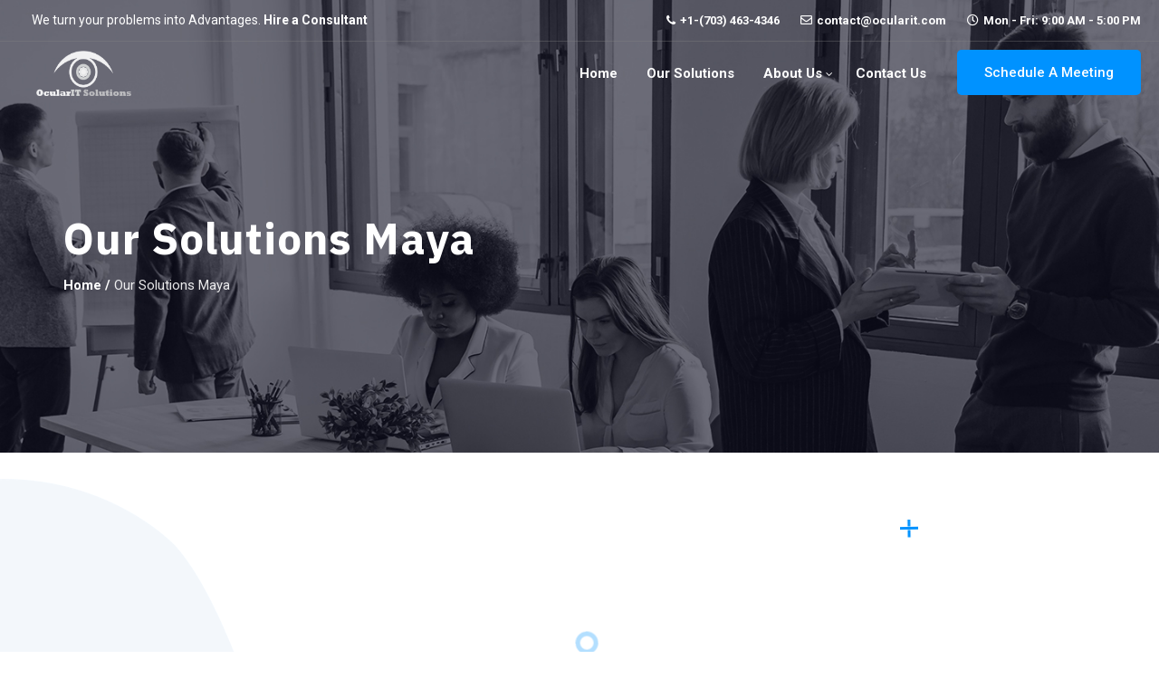

--- FILE ---
content_type: text/html; charset=UTF-8
request_url: https://www.ocularit.com/our-solutions-maya/
body_size: 20417
content:
<!DOCTYPE html>
<html lang="en-US">
<head>
    <meta charset="UTF-8">
	<meta name="viewport" content="width=device-width, initial-scale=1.0" />
	<meta http-equiv="X-UA-Compatible" content="IE=edge">
	<link rel="profile" href="https://gmpg.org/xfn/11" />
    <title>Our Solutions Maya &#8211; OcularIt Solutions</title>
                        <script>
                            /* You can add more configuration options to webfontloader by previously defining the WebFontConfig with your options */
                            if ( typeof WebFontConfig === "undefined" ) {
                                WebFontConfig = new Object();
                            }
                            WebFontConfig['google'] = {families: ['Roboto:400,500,700', 'IBM+Plex+Sans:600']};

                            (function() {
                                var wf = document.createElement( 'script' );
                                wf.src = 'https://ajax.googleapis.com/ajax/libs/webfont/1.5.3/webfont.js';
                                wf.type = 'text/javascript';
                                wf.async = 'true';
                                var s = document.getElementsByTagName( 'script' )[0];
                                s.parentNode.insertBefore( wf, s );
                            })();
                        </script>
                        <meta name='robots' content='max-image-preview:large' />
<link rel='dns-prefetch' href='//maps.google.com' />
<link rel='dns-prefetch' href='//www.google.com' />
<link rel='dns-prefetch' href='//fonts.googleapis.com' />
<link rel='dns-prefetch' href='//s.w.org' />
<link rel="alternate" type="application/rss+xml" title="OcularIt Solutions &raquo; Feed" href="https://www.ocularit.com/feed/" />
<link rel="alternate" type="application/rss+xml" title="OcularIt Solutions &raquo; Comments Feed" href="https://www.ocularit.com/comments/feed/" />
<script type="text/javascript">
window._wpemojiSettings = {"baseUrl":"https:\/\/s.w.org\/images\/core\/emoji\/13.1.0\/72x72\/","ext":".png","svgUrl":"https:\/\/s.w.org\/images\/core\/emoji\/13.1.0\/svg\/","svgExt":".svg","source":{"concatemoji":"https:\/\/www.ocularit.com\/wp-includes\/js\/wp-emoji-release.min.js?ver=5.9.3"}};
/*! This file is auto-generated */
!function(e,a,t){var n,r,o,i=a.createElement("canvas"),p=i.getContext&&i.getContext("2d");function s(e,t){var a=String.fromCharCode;p.clearRect(0,0,i.width,i.height),p.fillText(a.apply(this,e),0,0);e=i.toDataURL();return p.clearRect(0,0,i.width,i.height),p.fillText(a.apply(this,t),0,0),e===i.toDataURL()}function c(e){var t=a.createElement("script");t.src=e,t.defer=t.type="text/javascript",a.getElementsByTagName("head")[0].appendChild(t)}for(o=Array("flag","emoji"),t.supports={everything:!0,everythingExceptFlag:!0},r=0;r<o.length;r++)t.supports[o[r]]=function(e){if(!p||!p.fillText)return!1;switch(p.textBaseline="top",p.font="600 32px Arial",e){case"flag":return s([127987,65039,8205,9895,65039],[127987,65039,8203,9895,65039])?!1:!s([55356,56826,55356,56819],[55356,56826,8203,55356,56819])&&!s([55356,57332,56128,56423,56128,56418,56128,56421,56128,56430,56128,56423,56128,56447],[55356,57332,8203,56128,56423,8203,56128,56418,8203,56128,56421,8203,56128,56430,8203,56128,56423,8203,56128,56447]);case"emoji":return!s([10084,65039,8205,55357,56613],[10084,65039,8203,55357,56613])}return!1}(o[r]),t.supports.everything=t.supports.everything&&t.supports[o[r]],"flag"!==o[r]&&(t.supports.everythingExceptFlag=t.supports.everythingExceptFlag&&t.supports[o[r]]);t.supports.everythingExceptFlag=t.supports.everythingExceptFlag&&!t.supports.flag,t.DOMReady=!1,t.readyCallback=function(){t.DOMReady=!0},t.supports.everything||(n=function(){t.readyCallback()},a.addEventListener?(a.addEventListener("DOMContentLoaded",n,!1),e.addEventListener("load",n,!1)):(e.attachEvent("onload",n),a.attachEvent("onreadystatechange",function(){"complete"===a.readyState&&t.readyCallback()})),(n=t.source||{}).concatemoji?c(n.concatemoji):n.wpemoji&&n.twemoji&&(c(n.twemoji),c(n.wpemoji)))}(window,document,window._wpemojiSettings);
</script>
<style type="text/css">
img.wp-smiley,
img.emoji {
	display: inline !important;
	border: none !important;
	box-shadow: none !important;
	height: 1em !important;
	width: 1em !important;
	margin: 0 0.07em !important;
	vertical-align: -0.1em !important;
	background: none !important;
	padding: 0 !important;
}
</style>
	<link rel='stylesheet' id='wp-block-library-css'  href='https://www.ocularit.com/wp-includes/css/dist/block-library/style.min.css?ver=5.9.3' type='text/css' media='all' />
<style id='wp-block-library-theme-inline-css' type='text/css'>
.wp-block-audio figcaption{color:#555;font-size:13px;text-align:center}.is-dark-theme .wp-block-audio figcaption{color:hsla(0,0%,100%,.65)}.wp-block-code>code{font-family:Menlo,Consolas,monaco,monospace;color:#1e1e1e;padding:.8em 1em;border:1px solid #ddd;border-radius:4px}.wp-block-embed figcaption{color:#555;font-size:13px;text-align:center}.is-dark-theme .wp-block-embed figcaption{color:hsla(0,0%,100%,.65)}.blocks-gallery-caption{color:#555;font-size:13px;text-align:center}.is-dark-theme .blocks-gallery-caption{color:hsla(0,0%,100%,.65)}.wp-block-image figcaption{color:#555;font-size:13px;text-align:center}.is-dark-theme .wp-block-image figcaption{color:hsla(0,0%,100%,.65)}.wp-block-pullquote{border-top:4px solid;border-bottom:4px solid;margin-bottom:1.75em;color:currentColor}.wp-block-pullquote__citation,.wp-block-pullquote cite,.wp-block-pullquote footer{color:currentColor;text-transform:uppercase;font-size:.8125em;font-style:normal}.wp-block-quote{border-left:.25em solid;margin:0 0 1.75em;padding-left:1em}.wp-block-quote cite,.wp-block-quote footer{color:currentColor;font-size:.8125em;position:relative;font-style:normal}.wp-block-quote.has-text-align-right{border-left:none;border-right:.25em solid;padding-left:0;padding-right:1em}.wp-block-quote.has-text-align-center{border:none;padding-left:0}.wp-block-quote.is-large,.wp-block-quote.is-style-large,.wp-block-quote.is-style-plain{border:none}.wp-block-search .wp-block-search__label{font-weight:700}.wp-block-group:where(.has-background){padding:1.25em 2.375em}.wp-block-separator{border:none;border-bottom:2px solid;margin-left:auto;margin-right:auto;opacity:.4}.wp-block-separator:not(.is-style-wide):not(.is-style-dots){width:100px}.wp-block-separator.has-background:not(.is-style-dots){border-bottom:none;height:1px}.wp-block-separator.has-background:not(.is-style-wide):not(.is-style-dots){height:2px}.wp-block-table thead{border-bottom:3px solid}.wp-block-table tfoot{border-top:3px solid}.wp-block-table td,.wp-block-table th{padding:.5em;border:1px solid;word-break:normal}.wp-block-table figcaption{color:#555;font-size:13px;text-align:center}.is-dark-theme .wp-block-table figcaption{color:hsla(0,0%,100%,.65)}.wp-block-video figcaption{color:#555;font-size:13px;text-align:center}.is-dark-theme .wp-block-video figcaption{color:hsla(0,0%,100%,.65)}.wp-block-template-part.has-background{padding:1.25em 2.375em;margin-top:0;margin-bottom:0}
</style>
<link rel='stylesheet' id='wc-blocks-vendors-style-css'  href='https://www.ocularit.com/wp-content/plugins/woocommerce/packages/woocommerce-blocks/build/wc-blocks-vendors-style.css?ver=6.1.0' type='text/css' media='all' />
<link rel='stylesheet' id='wc-blocks-style-css'  href='https://www.ocularit.com/wp-content/plugins/woocommerce/packages/woocommerce-blocks/build/wc-blocks-style.css?ver=6.1.0' type='text/css' media='all' />
<style id='global-styles-inline-css' type='text/css'>
body{--wp--preset--color--black: #000000;--wp--preset--color--cyan-bluish-gray: #abb8c3;--wp--preset--color--white: #ffffff;--wp--preset--color--pale-pink: #f78da7;--wp--preset--color--vivid-red: #cf2e2e;--wp--preset--color--luminous-vivid-orange: #ff6900;--wp--preset--color--luminous-vivid-amber: #fcb900;--wp--preset--color--light-green-cyan: #7bdcb5;--wp--preset--color--vivid-green-cyan: #00d084;--wp--preset--color--pale-cyan-blue: #8ed1fc;--wp--preset--color--vivid-cyan-blue: #0693e3;--wp--preset--color--vivid-purple: #9b51e0;--wp--preset--gradient--vivid-cyan-blue-to-vivid-purple: linear-gradient(135deg,rgba(6,147,227,1) 0%,rgb(155,81,224) 100%);--wp--preset--gradient--light-green-cyan-to-vivid-green-cyan: linear-gradient(135deg,rgb(122,220,180) 0%,rgb(0,208,130) 100%);--wp--preset--gradient--luminous-vivid-amber-to-luminous-vivid-orange: linear-gradient(135deg,rgba(252,185,0,1) 0%,rgba(255,105,0,1) 100%);--wp--preset--gradient--luminous-vivid-orange-to-vivid-red: linear-gradient(135deg,rgba(255,105,0,1) 0%,rgb(207,46,46) 100%);--wp--preset--gradient--very-light-gray-to-cyan-bluish-gray: linear-gradient(135deg,rgb(238,238,238) 0%,rgb(169,184,195) 100%);--wp--preset--gradient--cool-to-warm-spectrum: linear-gradient(135deg,rgb(74,234,220) 0%,rgb(151,120,209) 20%,rgb(207,42,186) 40%,rgb(238,44,130) 60%,rgb(251,105,98) 80%,rgb(254,248,76) 100%);--wp--preset--gradient--blush-light-purple: linear-gradient(135deg,rgb(255,206,236) 0%,rgb(152,150,240) 100%);--wp--preset--gradient--blush-bordeaux: linear-gradient(135deg,rgb(254,205,165) 0%,rgb(254,45,45) 50%,rgb(107,0,62) 100%);--wp--preset--gradient--luminous-dusk: linear-gradient(135deg,rgb(255,203,112) 0%,rgb(199,81,192) 50%,rgb(65,88,208) 100%);--wp--preset--gradient--pale-ocean: linear-gradient(135deg,rgb(255,245,203) 0%,rgb(182,227,212) 50%,rgb(51,167,181) 100%);--wp--preset--gradient--electric-grass: linear-gradient(135deg,rgb(202,248,128) 0%,rgb(113,206,126) 100%);--wp--preset--gradient--midnight: linear-gradient(135deg,rgb(2,3,129) 0%,rgb(40,116,252) 100%);--wp--preset--duotone--dark-grayscale: url('#wp-duotone-dark-grayscale');--wp--preset--duotone--grayscale: url('#wp-duotone-grayscale');--wp--preset--duotone--purple-yellow: url('#wp-duotone-purple-yellow');--wp--preset--duotone--blue-red: url('#wp-duotone-blue-red');--wp--preset--duotone--midnight: url('#wp-duotone-midnight');--wp--preset--duotone--magenta-yellow: url('#wp-duotone-magenta-yellow');--wp--preset--duotone--purple-green: url('#wp-duotone-purple-green');--wp--preset--duotone--blue-orange: url('#wp-duotone-blue-orange');--wp--preset--font-size--small: 13px;--wp--preset--font-size--medium: 20px;--wp--preset--font-size--large: 36px;--wp--preset--font-size--x-large: 42px;}.has-black-color{color: var(--wp--preset--color--black) !important;}.has-cyan-bluish-gray-color{color: var(--wp--preset--color--cyan-bluish-gray) !important;}.has-white-color{color: var(--wp--preset--color--white) !important;}.has-pale-pink-color{color: var(--wp--preset--color--pale-pink) !important;}.has-vivid-red-color{color: var(--wp--preset--color--vivid-red) !important;}.has-luminous-vivid-orange-color{color: var(--wp--preset--color--luminous-vivid-orange) !important;}.has-luminous-vivid-amber-color{color: var(--wp--preset--color--luminous-vivid-amber) !important;}.has-light-green-cyan-color{color: var(--wp--preset--color--light-green-cyan) !important;}.has-vivid-green-cyan-color{color: var(--wp--preset--color--vivid-green-cyan) !important;}.has-pale-cyan-blue-color{color: var(--wp--preset--color--pale-cyan-blue) !important;}.has-vivid-cyan-blue-color{color: var(--wp--preset--color--vivid-cyan-blue) !important;}.has-vivid-purple-color{color: var(--wp--preset--color--vivid-purple) !important;}.has-black-background-color{background-color: var(--wp--preset--color--black) !important;}.has-cyan-bluish-gray-background-color{background-color: var(--wp--preset--color--cyan-bluish-gray) !important;}.has-white-background-color{background-color: var(--wp--preset--color--white) !important;}.has-pale-pink-background-color{background-color: var(--wp--preset--color--pale-pink) !important;}.has-vivid-red-background-color{background-color: var(--wp--preset--color--vivid-red) !important;}.has-luminous-vivid-orange-background-color{background-color: var(--wp--preset--color--luminous-vivid-orange) !important;}.has-luminous-vivid-amber-background-color{background-color: var(--wp--preset--color--luminous-vivid-amber) !important;}.has-light-green-cyan-background-color{background-color: var(--wp--preset--color--light-green-cyan) !important;}.has-vivid-green-cyan-background-color{background-color: var(--wp--preset--color--vivid-green-cyan) !important;}.has-pale-cyan-blue-background-color{background-color: var(--wp--preset--color--pale-cyan-blue) !important;}.has-vivid-cyan-blue-background-color{background-color: var(--wp--preset--color--vivid-cyan-blue) !important;}.has-vivid-purple-background-color{background-color: var(--wp--preset--color--vivid-purple) !important;}.has-black-border-color{border-color: var(--wp--preset--color--black) !important;}.has-cyan-bluish-gray-border-color{border-color: var(--wp--preset--color--cyan-bluish-gray) !important;}.has-white-border-color{border-color: var(--wp--preset--color--white) !important;}.has-pale-pink-border-color{border-color: var(--wp--preset--color--pale-pink) !important;}.has-vivid-red-border-color{border-color: var(--wp--preset--color--vivid-red) !important;}.has-luminous-vivid-orange-border-color{border-color: var(--wp--preset--color--luminous-vivid-orange) !important;}.has-luminous-vivid-amber-border-color{border-color: var(--wp--preset--color--luminous-vivid-amber) !important;}.has-light-green-cyan-border-color{border-color: var(--wp--preset--color--light-green-cyan) !important;}.has-vivid-green-cyan-border-color{border-color: var(--wp--preset--color--vivid-green-cyan) !important;}.has-pale-cyan-blue-border-color{border-color: var(--wp--preset--color--pale-cyan-blue) !important;}.has-vivid-cyan-blue-border-color{border-color: var(--wp--preset--color--vivid-cyan-blue) !important;}.has-vivid-purple-border-color{border-color: var(--wp--preset--color--vivid-purple) !important;}.has-vivid-cyan-blue-to-vivid-purple-gradient-background{background: var(--wp--preset--gradient--vivid-cyan-blue-to-vivid-purple) !important;}.has-light-green-cyan-to-vivid-green-cyan-gradient-background{background: var(--wp--preset--gradient--light-green-cyan-to-vivid-green-cyan) !important;}.has-luminous-vivid-amber-to-luminous-vivid-orange-gradient-background{background: var(--wp--preset--gradient--luminous-vivid-amber-to-luminous-vivid-orange) !important;}.has-luminous-vivid-orange-to-vivid-red-gradient-background{background: var(--wp--preset--gradient--luminous-vivid-orange-to-vivid-red) !important;}.has-very-light-gray-to-cyan-bluish-gray-gradient-background{background: var(--wp--preset--gradient--very-light-gray-to-cyan-bluish-gray) !important;}.has-cool-to-warm-spectrum-gradient-background{background: var(--wp--preset--gradient--cool-to-warm-spectrum) !important;}.has-blush-light-purple-gradient-background{background: var(--wp--preset--gradient--blush-light-purple) !important;}.has-blush-bordeaux-gradient-background{background: var(--wp--preset--gradient--blush-bordeaux) !important;}.has-luminous-dusk-gradient-background{background: var(--wp--preset--gradient--luminous-dusk) !important;}.has-pale-ocean-gradient-background{background: var(--wp--preset--gradient--pale-ocean) !important;}.has-electric-grass-gradient-background{background: var(--wp--preset--gradient--electric-grass) !important;}.has-midnight-gradient-background{background: var(--wp--preset--gradient--midnight) !important;}.has-small-font-size{font-size: var(--wp--preset--font-size--small) !important;}.has-medium-font-size{font-size: var(--wp--preset--font-size--medium) !important;}.has-large-font-size{font-size: var(--wp--preset--font-size--large) !important;}.has-x-large-font-size{font-size: var(--wp--preset--font-size--x-large) !important;}
</style>
<link rel='stylesheet' id='contact-form-7-css'  href='https://www.ocularit.com/wp-content/plugins/contact-form-7/includes/css/styles.css?ver=5.6.3' type='text/css' media='all' />
<link rel='stylesheet' id='wp-gmap-embed-front-css-css'  href='https://www.ocularit.com/wp-content/plugins/gmap-embed/public/assets/css/front_custom_style.css?ver=1750512142' type='text/css' media='all' />
<link rel='stylesheet' id='woocommerce-layout-css'  href='https://www.ocularit.com/wp-content/plugins/woocommerce/assets/css/woocommerce-layout.css?ver=5.9.1' type='text/css' media='all' />
<link rel='stylesheet' id='woocommerce-smallscreen-css'  href='https://www.ocularit.com/wp-content/plugins/woocommerce/assets/css/woocommerce-smallscreen.css?ver=5.9.1' type='text/css' media='only screen and (max-width: 768px)' />
<link rel='stylesheet' id='woocommerce-general-css'  href='https://www.ocularit.com/wp-content/plugins/woocommerce/assets/css/woocommerce.css?ver=5.9.1' type='text/css' media='all' />
<style id='woocommerce-inline-inline-css' type='text/css'>
.woocommerce form .form-row .required { visibility: visible; }
</style>
<link rel='stylesheet' id='fonts-css'  href='//fonts.googleapis.com/css?family=IBM+Plex+Sans%3A400%2C500%2C600%2C700%7CRoboto%7CNoto+Serif&#038;ver=1.0.0' type='text/css' media='all' />
<link rel='stylesheet' id='bootstrap-css'  href='https://www.ocularit.com/wp-content/themes/teba/assets/css/bootstrap.min.css?ver=5.9.3' type='text/css' media='all' />
<link rel='stylesheet' id='teba-font-icons-css'  href='https://www.ocularit.com/wp-content/themes/teba/assets/css/font-icons.css?ver=5.9.3' type='text/css' media='all' />
<link rel='stylesheet' id='teba-plugins-css'  href='https://www.ocularit.com/wp-content/themes/teba/assets/css/plugins.css?ver=5.9.3' type='text/css' media='all' />
<link rel='stylesheet' id='teba-core-css'  href='https://www.ocularit.com/wp-content/themes/teba/assets/css/core.css?ver=5.9.3' type='text/css' media='all' />
<link rel='stylesheet' id='teba-style-css'  href='https://www.ocularit.com/wp-content/themes/teba/assets/css/style.css?ver=5.9.3' type='text/css' media='all' />
<link rel='stylesheet' id='teba-wp-custom-style-css'  href='https://www.ocularit.com/wp-content/themes/teba/assets/css/wp-custom-style.css?ver=5.9.3' type='text/css' media='all' />
<style id='teba-wp-custom-style-inline-css' type='text/css'>
body{ background-color: #fff }@media (min-width:1490px){ .vc_row .main-container, .page-header .parallax-container, .mo-blog-archive, .container.mo-path-inner, .page-header .container, footer .container, .mo-header-menu .mo-menu-list > ul > li.menu-item-has-children.mega-menu-item > ul.columns4{ width: 1240px !important; }}.page .wrapper.mo-title-bar-wrap { background-color: #252b33 !important;}
		.single .wrapper.mo-title-bar-wrap , .mo-portfolio-article .wrapper.mo-title-bar-wrap { 
			 background-image: url('https://www.ocularit.com/wp-content/themes/teba/assets/images/bg-titlebar.jpg');
			 background-position: center center;
			 background-repeat: no-repeat;
			 background-attachment:  fixed;
			 background-size: cover;
		 }
		.page .wrapper.mo-title-bar-wrap { 
			 background-image: url('https://www.ocularit.com/wp-content/themes/teba/assets/images/bg-titlebar.jpg');
			 background-position: center center;
			 background-repeat: no-repeat;
			 background-attachment:  fixed;
			 background-size: cover;
		 }.font-primary, h1, h2, h3, h4, h5, h6, #loading .loading-wrap .loader_txt, .sidepanel ul.menu li > a, .nav-sidepanel > ul > li > a, .single-header .post-title, .pricing-item.style1 .pricing .pricing-currency, .pricing-item.style2 .pricing .pricing-currency, .pricing-item.style3 .pricing .pricing-currency, .mo-testimonial-carousel.tpl1 .content, .mo-testimonial-carousel.tpl2 .content, .mo-testimonial-carousel.tpl5 .content, .vc_pie_chart_value, .vc_chart .vc_chart-legend li, .vc_tta-tabs.vc_tta .vc_tta-tabs-list .vc_tta-tab > a, .mo-countdown-clock .countdown-item-container .countdown-amount, .mo-countdown-clock .countdown-item-container .countdown-period, .page-header .mo-title-bar h2, .post-pagi .pagi_nav .nav_dir, .comment-respond .comment-form .form-submit .submit, .mo-team-article .mo-bio, .mo-products-grid.tpl2 .product .mo-thumb .onsale, .mo-product-carousel.tpl2 .product .mo-thumb .onsale, .mo-products-grid.tpl2 .product .mo-content .price, .mo-product-carousel.tpl2 .product .mo-content .price, .mo-single-add-to-cart > span, .mo-product-grid-item .mo-thumb .onsale, .mo-product-list-item .mo-thumb .onsale, .archive-product .grid .product .mo-thumb .onsale, .archive-product .grid .product .mo-thumb .mo-actions .added_to_cart, .archive-product .list .product .mo-thumb .onsale, .single-product .mo-product-item .mo-thumb .onsale, .single-product .mo-product-item .mo-content .cart.variations_form .woocommerce-variation-description, .single-product div.product .woocommerce-tabs ul.tabs > li a, .single-product .mo-related .products .grid .product .mo-thumb .onsale, .woocommerce table.shop_table th, .woocommerce-cart .main-content .woocommerce table.shop_table tbody tr td.product-item a, .woocommerce-cart .main-content .woocommerce .cart-collaterals .cart_totals .shipping-wrap .woocommerce-shipping-calculator > p input, .woocommerce-cart .main-content .woocommerce .cart-collaterals .cart_totals .shipping-wrap .woocommerce-shipping-calculator > p select, .woocommerce-cart .main-content .woocommerce .cart-collaterals .cart_totals .grand-total .total-wrap > ul > li.shipping div ul > li label span, .woocommerce-account .woocommerce-MyAccount-navigation ul li, .woocommerce-account .woocommerce form.login .form-row label, .woocommerce-account .woocommerce form.lost_reset_password .form-row label, .woocommerce-error > a, .woocommerce-info > a, .woocommerce-message > a, .footer .wg-title, .footer .wg-title a{ font-family:'IBM Plex Sans' !important;} .font-family, body, .single-post p, .mo-header-menu .mo-menu-list > ul > li > ul > li > a, .mo-header-menu .mo-menu-list > ul > li > ul > li > ul > li > a, .button, .mo-title-box h5, .service .content, .image-box .sup-title, .image-box .content, .portfolio-filter a, .portfolio-effect1 .caption-inner p.term, .portfolio-effect2 .content-block h6, .portfolio-effect3 .details p, .portfolio-effect4 .perspective-caption p.term, .team-title h6, .mo-testimonial-carousel .testimonial-title h6, .counter-number .content, .counter-number.style3 h6{ font-family: 'Roboto'; } .footer_v1 .mc4wp-form { color:rgba(255, 255, 255, 0.7) !important;} .footer_v1 input, .footer_v1 .input_field , .footer_v1 select , .footer_v1 .widget_calendar .calendar_wrap table caption, .footer_v1 .widget.widget_calendar .calendar_wrap table td, .footer_v1 .widget.widget_calendar .calendar_wrap table th { border-color:rgba(255, 255, 255, 0.7) !important;} .footer_v2 .mc4wp-form { color:rgba(255, 255, 255, 0.5) !important;} .footer_v2 input, .footer_v2 .input_field , .footer_v2 select , .footer_v2 .widget_calendar .calendar_wrap table caption, .footer_v2 .widget.widget_calendar .calendar_wrap table td, .footer_v2 .widget.widget_calendar .calendar_wrap table th { border-color:rgba(255, 255, 255, 0.5) !important;}
</style>
<link rel='stylesheet' id='teba-slick-css'  href='https://www.ocularit.com/wp-content/themes/teba/assets/css/slick.css?ver=5.9.3' type='text/css' media='all' />
<style id='akismet-widget-style-inline-css' type='text/css'>

			.a-stats {
				--akismet-color-mid-green: #357b49;
				--akismet-color-white: #fff;
				--akismet-color-light-grey: #f6f7f7;

				max-width: 350px;
				width: auto;
			}

			.a-stats * {
				all: unset;
				box-sizing: border-box;
			}

			.a-stats strong {
				font-weight: 600;
			}

			.a-stats a.a-stats__link,
			.a-stats a.a-stats__link:visited,
			.a-stats a.a-stats__link:active {
				background: var(--akismet-color-mid-green);
				border: none;
				box-shadow: none;
				border-radius: 8px;
				color: var(--akismet-color-white);
				cursor: pointer;
				display: block;
				font-family: -apple-system, BlinkMacSystemFont, 'Segoe UI', 'Roboto', 'Oxygen-Sans', 'Ubuntu', 'Cantarell', 'Helvetica Neue', sans-serif;
				font-weight: 500;
				padding: 12px;
				text-align: center;
				text-decoration: none;
				transition: all 0.2s ease;
			}

			/* Extra specificity to deal with TwentyTwentyOne focus style */
			.widget .a-stats a.a-stats__link:focus {
				background: var(--akismet-color-mid-green);
				color: var(--akismet-color-white);
				text-decoration: none;
			}

			.a-stats a.a-stats__link:hover {
				filter: brightness(110%);
				box-shadow: 0 4px 12px rgba(0, 0, 0, 0.06), 0 0 2px rgba(0, 0, 0, 0.16);
			}

			.a-stats .count {
				color: var(--akismet-color-white);
				display: block;
				font-size: 1.5em;
				line-height: 1.4;
				padding: 0 13px;
				white-space: nowrap;
			}
		
</style>
<link rel='stylesheet' id='teba-color-theme-css'  href='https://www.ocularit.com/wp-content/themes/teba/assets/css/colors/blue.css?ver=5.9.3' type='text/css' media='all' />
<link rel='stylesheet' id='js_composer_front-css'  href='https://www.ocularit.com/wp-content/plugins/js_composer/assets/css/js_composer.min.css?ver=6.7.0' type='text/css' media='all' />
<link rel='stylesheet' id='child-one-style-css'  href='https://www.ocularit.com/wp-content/themes/teba-child/style.css?ver=5.9.3' type='text/css' media='all' />
<script type='text/javascript' src='https://www.ocularit.com/wp-includes/js/jquery/jquery.min.js?ver=3.6.0' id='jquery-core-js'></script>
<script type='text/javascript' src='https://www.ocularit.com/wp-includes/js/jquery/jquery-migrate.min.js?ver=3.3.2' id='jquery-migrate-js'></script>
<script type='text/javascript' src='https://maps.google.com/maps/api/js?key=AIzaSyCgZey_GTEEI6IP-qk-UMwzQ5tbV-BbX-Y&#038;libraries=places&#038;language=en&#038;region=US&#038;callback=Function.prototype&#038;ver=5.9.3' id='wp-gmap-api-js'></script>
<script type='text/javascript' id='wp-gmap-api-js-after'>
/* <![CDATA[ */

var wgm_status = {"l_api":"always","p_api":"N","i_p":true,"d_f_s_c":"N","d_s_v":"N","d_z_c":"N","d_p_c":"N","d_m_t_c":"N","d_m_w_z":"N","d_m_d":"N","d_m_d_c_z":"N","e_d_f_a_c":"N"};
/* ]]> */
</script>
<script type='text/javascript' src='https://www.ocularit.com/wp-content/plugins/woocommerce/assets/js/jquery-blockui/jquery.blockUI.min.js?ver=2.7.0-wc.5.9.1' id='jquery-blockui-js'></script>
<script type='text/javascript' id='wc-add-to-cart-js-extra'>
/* <![CDATA[ */
var wc_add_to_cart_params = {"ajax_url":"\/wp-admin\/admin-ajax.php","wc_ajax_url":"\/?wc-ajax=%%endpoint%%","i18n_view_cart":"View cart","cart_url":"https:\/\/www.ocularit.com\/?page_id=207","is_cart":"","cart_redirect_after_add":"no"};
/* ]]> */
</script>
<script type='text/javascript' src='https://www.ocularit.com/wp-content/plugins/woocommerce/assets/js/frontend/add-to-cart.min.js?ver=5.9.1' id='wc-add-to-cart-js'></script>
<script type='text/javascript' src='https://www.ocularit.com/wp-content/plugins/js_composer/assets/js/vendors/woocommerce-add-to-cart.js?ver=6.7.0' id='vc_woocommerce-add-to-cart-js-js'></script>
<link rel="https://api.w.org/" href="https://www.ocularit.com/wp-json/" /><link rel="alternate" type="application/json" href="https://www.ocularit.com/wp-json/wp/v2/pages/1219" /><link rel="EditURI" type="application/rsd+xml" title="RSD" href="https://www.ocularit.com/xmlrpc.php?rsd" />
<link rel="wlwmanifest" type="application/wlwmanifest+xml" href="https://www.ocularit.com/wp-includes/wlwmanifest.xml" /> 
<meta name="generator" content="WordPress 5.9.3" />
<meta name="generator" content="WooCommerce 5.9.1" />
<link rel="canonical" href="https://www.ocularit.com/our-solutions-maya/" />
<link rel='shortlink' href='https://www.ocularit.com/?p=1219' />
<link rel="alternate" type="application/json+oembed" href="https://www.ocularit.com/wp-json/oembed/1.0/embed?url=https%3A%2F%2Fwww.ocularit.com%2Four-solutions-maya%2F" />
<link rel="alternate" type="text/xml+oembed" href="https://www.ocularit.com/wp-json/oembed/1.0/embed?url=https%3A%2F%2Fwww.ocularit.com%2Four-solutions-maya%2F&#038;format=xml" />
	<noscript><style>.woocommerce-product-gallery{ opacity: 1 !important; }</style></noscript>
	<meta name="generator" content="Powered by WPBakery Page Builder - drag and drop page builder for WordPress."/>
<meta name="generator" content="Powered by Slider Revolution 6.5.6 - responsive, Mobile-Friendly Slider Plugin for WordPress with comfortable drag and drop interface." />
<script type="text/javascript">function setREVStartSize(e){
			//window.requestAnimationFrame(function() {				 
				window.RSIW = window.RSIW===undefined ? window.innerWidth : window.RSIW;	
				window.RSIH = window.RSIH===undefined ? window.innerHeight : window.RSIH;	
				try {								
					var pw = document.getElementById(e.c).parentNode.offsetWidth,
						newh;
					pw = pw===0 || isNaN(pw) ? window.RSIW : pw;
					e.tabw = e.tabw===undefined ? 0 : parseInt(e.tabw);
					e.thumbw = e.thumbw===undefined ? 0 : parseInt(e.thumbw);
					e.tabh = e.tabh===undefined ? 0 : parseInt(e.tabh);
					e.thumbh = e.thumbh===undefined ? 0 : parseInt(e.thumbh);
					e.tabhide = e.tabhide===undefined ? 0 : parseInt(e.tabhide);
					e.thumbhide = e.thumbhide===undefined ? 0 : parseInt(e.thumbhide);
					e.mh = e.mh===undefined || e.mh=="" || e.mh==="auto" ? 0 : parseInt(e.mh,0);		
					if(e.layout==="fullscreen" || e.l==="fullscreen") 						
						newh = Math.max(e.mh,window.RSIH);					
					else{					
						e.gw = Array.isArray(e.gw) ? e.gw : [e.gw];
						for (var i in e.rl) if (e.gw[i]===undefined || e.gw[i]===0) e.gw[i] = e.gw[i-1];					
						e.gh = e.el===undefined || e.el==="" || (Array.isArray(e.el) && e.el.length==0)? e.gh : e.el;
						e.gh = Array.isArray(e.gh) ? e.gh : [e.gh];
						for (var i in e.rl) if (e.gh[i]===undefined || e.gh[i]===0) e.gh[i] = e.gh[i-1];
											
						var nl = new Array(e.rl.length),
							ix = 0,						
							sl;					
						e.tabw = e.tabhide>=pw ? 0 : e.tabw;
						e.thumbw = e.thumbhide>=pw ? 0 : e.thumbw;
						e.tabh = e.tabhide>=pw ? 0 : e.tabh;
						e.thumbh = e.thumbhide>=pw ? 0 : e.thumbh;					
						for (var i in e.rl) nl[i] = e.rl[i]<window.RSIW ? 0 : e.rl[i];
						sl = nl[0];									
						for (var i in nl) if (sl>nl[i] && nl[i]>0) { sl = nl[i]; ix=i;}															
						var m = pw>(e.gw[ix]+e.tabw+e.thumbw) ? 1 : (pw-(e.tabw+e.thumbw)) / (e.gw[ix]);					
						newh =  (e.gh[ix] * m) + (e.tabh + e.thumbh);
					}
					var el = document.getElementById(e.c);
					if (el!==null && el) el.style.height = newh+"px";					
					el = document.getElementById(e.c+"_wrapper");
					if (el!==null && el) {
						el.style.height = newh+"px";
						el.style.display = "block";
					}
				} catch(e){
					console.log("Failure at Presize of Slider:" + e)
				}					   
			//});
		  };</script>
<style type="text/css" title="dynamic-css" class="options-output">body , .main-content , .internal-content{background-color:#fff;}body, .entry-content>p, .entry-content li{font-family:Roboto;line-height:30px;font-weight:400;font-style:normal;color:#6a7c92;font-size:16px;opacity: 1;visibility: visible;-webkit-transition: opacity 0.24s ease-in-out;-moz-transition: opacity 0.24s ease-in-out;transition: opacity 0.24s ease-in-out;}.wf-loading body,.wf-loading  .entry-content>p,.wf-loading  .entry-content li{opacity: 0;}.ie.wf-loading body,.ie.wf-loading  .entry-content>p,.ie.wf-loading  .entry-content li{visibility: hidden;}h1{font-family:"IBM Plex Sans";line-height:48px;font-weight:600;font-style:normal;color:#14133b;font-size:54px;opacity: 1;visibility: visible;-webkit-transition: opacity 0.24s ease-in-out;-moz-transition: opacity 0.24s ease-in-out;transition: opacity 0.24s ease-in-out;}.wf-loading h1{opacity: 0;}.ie.wf-loading h1{visibility: hidden;}h2{font-family:"IBM Plex Sans";line-height:48px;font-weight:600;font-style:normal;color:#14133b;font-size:42px;opacity: 1;visibility: visible;-webkit-transition: opacity 0.24s ease-in-out;-moz-transition: opacity 0.24s ease-in-out;transition: opacity 0.24s ease-in-out;}.wf-loading h2{opacity: 0;}.ie.wf-loading h2{visibility: hidden;}h3{font-family:"IBM Plex Sans";line-height:42px;font-weight:600;font-style:normal;color:#14133b;font-size:36px;opacity: 1;visibility: visible;-webkit-transition: opacity 0.24s ease-in-out;-moz-transition: opacity 0.24s ease-in-out;transition: opacity 0.24s ease-in-out;}.wf-loading h3{opacity: 0;}.ie.wf-loading h3{visibility: hidden;}h4{font-family:"IBM Plex Sans";line-height:36px;font-weight:600;font-style:normal;color:#14133b;font-size:30px;opacity: 1;visibility: visible;-webkit-transition: opacity 0.24s ease-in-out;-moz-transition: opacity 0.24s ease-in-out;transition: opacity 0.24s ease-in-out;}.wf-loading h4{opacity: 0;}.ie.wf-loading h4{visibility: hidden;}h5{font-family:"IBM Plex Sans";line-height:30px;font-weight:600;font-style:normal;color:#14133b;font-size:24px;opacity: 1;visibility: visible;-webkit-transition: opacity 0.24s ease-in-out;-moz-transition: opacity 0.24s ease-in-out;transition: opacity 0.24s ease-in-out;}.wf-loading h5{opacity: 0;}.ie.wf-loading h5{visibility: hidden;}h6{font-family:"IBM Plex Sans";line-height:24px;font-weight:600;font-style:normal;color:#14133b;font-size:18px;opacity: 1;visibility: visible;-webkit-transition: opacity 0.24s ease-in-out;-moz-transition: opacity 0.24s ease-in-out;transition: opacity 0.24s ease-in-out;}.wf-loading h6{opacity: 0;}.ie.wf-loading h6{visibility: hidden;}.mo-header-v1 .logo img , .mo-header-v2 .mo-logo img , .navigation img.logo , .mo-header-v4 .mo-logo img , .mo-header-v5 .mo-logo img , .mo-header-v6 .mo-logo img , .mo-header-v7 .mo-logo img, .mo-header-onepage .mo-logo img, .mo-left-navigation .mo-header-menu .mo-logo img, .navigation img.Logo_white, .navigation .logo.logo_page, .loading-wrap .logotype{height:50px;}.mo-header-v1 .nav-sidepanel > ul > li > a, .mo-header-v1 .nav-sidepanel > ul ul li a{font-family:Roboto;line-height:68px;letter-spacing:0px;font-weight:normal;font-style:normal;color:#fff;font-size:62px;opacity: 1;visibility: visible;-webkit-transition: opacity 0.24s ease-in-out;-moz-transition: opacity 0.24s ease-in-out;transition: opacity 0.24s ease-in-out;}.wf-loading .mo-header-v1 .nav-sidepanel > ul > li > a,.wf-loading  .mo-header-v1 .nav-sidepanel > ul ul li a{opacity: 0;}.ie.wf-loading .mo-header-v1 .nav-sidepanel > ul > li > a,.ie.wf-loading  .mo-header-v1 .nav-sidepanel > ul ul li a{visibility: hidden;}.mo-header-v2 .mo-menu-list > ul > li > a , .mo-header-v2 .mo-search-sidebar > a , .mo-header-v2 .select-languages > a{font-family:Roboto;line-height:28px;font-weight:500;font-style:normal;color:#14133b;font-size:15px;opacity: 1;visibility: visible;-webkit-transition: opacity 0.24s ease-in-out;-moz-transition: opacity 0.24s ease-in-out;transition: opacity 0.24s ease-in-out;}.wf-loading .mo-header-v2 .mo-menu-list > ul > li > a ,.wf-loading  .mo-header-v2 .mo-search-sidebar > a ,.wf-loading  .mo-header-v2 .select-languages > a{opacity: 0;}.ie.wf-loading .mo-header-v2 .mo-menu-list > ul > li > a ,.ie.wf-loading  .mo-header-v2 .mo-search-sidebar > a ,.ie.wf-loading  .mo-header-v2 .select-languages > a{visibility: hidden;}.mo-header-v2 .mo-header-menu{background-color:#fff;}.mo-header-v2 .mo-menu-list > ul > li.menu-item-has-children.nomega-menu-item > ul > li > a, .mo-header-v2 .mo-menu-list > ul > li.menu-item-has-children.nomega-menu-item > ul > li > ul > li > a, .mo-header-v2 .mo-menu-list > ul > li.menu-item-has-children.mega-menu-item > ul > li > a, .mo-header-v2 .mo-menu-list > ul > li.menu-item-has-children.mega-menu-item > ul.columns2 > li > ul > li > a, .mo-header-v2 .mo-menu-list > ul > li.menu-item-has-children.mega-menu-item > ul.columns3 > li > ul > li > a, .mo-header-v2 .mo-menu-list > ul > li.menu-item-has-children.mega-menu-item > ul.columns4 > li > ul > li > a, .mo-header-v2 .mo-cart-content .total, .mo-header-v2 .mo-cart-content .cart_list.product_list_widget .mini_cart_item > a, .mo-header-v2 .mo-cart-header > a, .mo-header-v2 .mo-search-header > a, .mo-header-v2 .mo-cart-content .quantity, .mo-header-v2 .select-languages ul a{font-family:Roboto;line-height:23px;font-weight:400;font-style:normal;color:#14133b;font-size:14px;opacity: 1;visibility: visible;-webkit-transition: opacity 0.24s ease-in-out;-moz-transition: opacity 0.24s ease-in-out;transition: opacity 0.24s ease-in-out;}.wf-loading .mo-header-v2 .mo-menu-list > ul > li.menu-item-has-children.nomega-menu-item > ul > li > a,.wf-loading  .mo-header-v2 .mo-menu-list > ul > li.menu-item-has-children.nomega-menu-item > ul > li > ul > li > a,.wf-loading  .mo-header-v2 .mo-menu-list > ul > li.menu-item-has-children.mega-menu-item > ul > li > a,.wf-loading  .mo-header-v2 .mo-menu-list > ul > li.menu-item-has-children.mega-menu-item > ul.columns2 > li > ul > li > a,.wf-loading  .mo-header-v2 .mo-menu-list > ul > li.menu-item-has-children.mega-menu-item > ul.columns3 > li > ul > li > a,.wf-loading  .mo-header-v2 .mo-menu-list > ul > li.menu-item-has-children.mega-menu-item > ul.columns4 > li > ul > li > a,.wf-loading  .mo-header-v2 .mo-cart-content .total,.wf-loading  .mo-header-v2 .mo-cart-content .cart_list.product_list_widget .mini_cart_item > a,.wf-loading  .mo-header-v2 .mo-cart-header > a,.wf-loading  .mo-header-v2 .mo-search-header > a,.wf-loading  .mo-header-v2 .mo-cart-content .quantity,.wf-loading  .mo-header-v2 .select-languages ul a{opacity: 0;}.ie.wf-loading .mo-header-v2 .mo-menu-list > ul > li.menu-item-has-children.nomega-menu-item > ul > li > a,.ie.wf-loading  .mo-header-v2 .mo-menu-list > ul > li.menu-item-has-children.nomega-menu-item > ul > li > ul > li > a,.ie.wf-loading  .mo-header-v2 .mo-menu-list > ul > li.menu-item-has-children.mega-menu-item > ul > li > a,.ie.wf-loading  .mo-header-v2 .mo-menu-list > ul > li.menu-item-has-children.mega-menu-item > ul.columns2 > li > ul > li > a,.ie.wf-loading  .mo-header-v2 .mo-menu-list > ul > li.menu-item-has-children.mega-menu-item > ul.columns3 > li > ul > li > a,.ie.wf-loading  .mo-header-v2 .mo-menu-list > ul > li.menu-item-has-children.mega-menu-item > ul.columns4 > li > ul > li > a,.ie.wf-loading  .mo-header-v2 .mo-cart-content .total,.ie.wf-loading  .mo-header-v2 .mo-cart-content .cart_list.product_list_widget .mini_cart_item > a,.ie.wf-loading  .mo-header-v2 .mo-cart-header > a,.ie.wf-loading  .mo-header-v2 .mo-search-header > a,.ie.wf-loading  .mo-header-v2 .mo-cart-content .quantity,.ie.wf-loading  .mo-header-v2 .select-languages ul a{visibility: hidden;}.mo-header-v2 .mo-menu-list > ul > li.menu-item-has-children.mega-menu-item > ul ,
									.mo-header-v2 .mo-menu-list > ul > li.menu-item-has-children.mega-menu-item > ul > li > ul,
									.mo-header-v2 .mo-menu-list > ul > li.menu-item-has-children.nomega-menu-item > ul,
									.mo-header-v2 .mo-menu-list > ul > li.menu-item-has-children.nomega-menu-item > ul > li > ul,
									.mo-header-v2 .mo-cart-content , .mo-header-v2 .header_search, .mo-header-v2 .select-languages ul{background-color:#fff;}.mo-stick-active .mo-header-v2.mo-header-stick .mo-header-menu{background-color:rgba(255, 255, 255, 0.946);;}.navigation{height:100px;}.mo-header-v3 .mo-header-menu{background-color:transparent;}.mo-header-v3 .mo-menu-list > ul > li > a{font-family:Roboto;line-height:65px;font-weight:700;font-style:normal;font-size:15px;opacity: 1;visibility: visible;-webkit-transition: opacity 0.24s ease-in-out;-moz-transition: opacity 0.24s ease-in-out;transition: opacity 0.24s ease-in-out;}.wf-loading .mo-header-v3 .mo-menu-list > ul > li > a{opacity: 0;}.ie.wf-loading .mo-header-v3 .mo-menu-list > ul > li > a{visibility: hidden;}.mo-header-v3 .mo-menu-list > ul > li.menu-item-has-children.mega-menu-item > ul ,
									.mo-header-v3 .mo-menu-list > ul > li.menu-item-has-children.mega-menu-item > ul > li > ul,
									.mo-header-v3 .mo-menu-list > ul > li.menu-item-has-children.nomega-menu-item > ul,
									.mo-header-v3 .mo-menu-list > ul > li.menu-item-has-children.nomega-menu-item > ul > li >ul{background-color:#fff;}
					.mo-header-v3 .mo-menu-list > ul > li.menu-item-has-children.nomega-menu-item > ul > li > a, 
					.mo-header-v3 .mo-menu-list > ul > li.menu-item-has-children.nomega-menu-item > ul > li > ul > li > a, 
					.mo-header-v3 .mo-menu-list > ul > li.menu-item-has-children.mega-menu-item > ul > li > a, 
					.mo-header-v3 .mo-menu-list > ul > li.menu-item-has-children.mega-menu-item > ul.columns2 > li > ul > li > a, 
					.mo-header-v3 .mo-menu-list > ul > li.menu-item-has-children.mega-menu-item > ul.columns3 > li > ul > li > a, 
					.mo-header-v3 .mo-menu-list > ul > li.menu-item-has-children.mega-menu-item > ul.columns4 > li > ul > li > a{font-family:Roboto;line-height:23px;font-weight:400;font-style:normal;color:#14133b;font-size:14px;opacity: 1;visibility: visible;-webkit-transition: opacity 0.24s ease-in-out;-moz-transition: opacity 0.24s ease-in-out;transition: opacity 0.24s ease-in-out;}.wf-loading 
					.mo-header-v3 .mo-menu-list > ul > li.menu-item-has-children.nomega-menu-item > ul > li > a,.wf-loading  
					.mo-header-v3 .mo-menu-list > ul > li.menu-item-has-children.nomega-menu-item > ul > li > ul > li > a,.wf-loading  
					.mo-header-v3 .mo-menu-list > ul > li.menu-item-has-children.mega-menu-item > ul > li > a,.wf-loading  
					.mo-header-v3 .mo-menu-list > ul > li.menu-item-has-children.mega-menu-item > ul.columns2 > li > ul > li > a,.wf-loading  
					.mo-header-v3 .mo-menu-list > ul > li.menu-item-has-children.mega-menu-item > ul.columns3 > li > ul > li > a,.wf-loading  
					.mo-header-v3 .mo-menu-list > ul > li.menu-item-has-children.mega-menu-item > ul.columns4 > li > ul > li > a{opacity: 0;}.ie.wf-loading 
					.mo-header-v3 .mo-menu-list > ul > li.menu-item-has-children.nomega-menu-item > ul > li > a,.ie.wf-loading  
					.mo-header-v3 .mo-menu-list > ul > li.menu-item-has-children.nomega-menu-item > ul > li > ul > li > a,.ie.wf-loading  
					.mo-header-v3 .mo-menu-list > ul > li.menu-item-has-children.mega-menu-item > ul > li > a,.ie.wf-loading  
					.mo-header-v3 .mo-menu-list > ul > li.menu-item-has-children.mega-menu-item > ul.columns2 > li > ul > li > a,.ie.wf-loading  
					.mo-header-v3 .mo-menu-list > ul > li.menu-item-has-children.mega-menu-item > ul.columns3 > li > ul > li > a,.ie.wf-loading  
					.mo-header-v3 .mo-menu-list > ul > li.menu-item-has-children.mega-menu-item > ul.columns4 > li > ul > li > a{visibility: hidden;}.mo-stick-active .mo-header-v3.mo-header-stick .mo-header-menu .navigation{height:70px;}.mo-stick-active .mo-header-v3.mo-header-stick .mo-header-menu{background-color:rgba(255, 255, 255, 0.946);}.mo-header-v4 .mo-header-menu , .mo-header-v4 #lang > ul li > ul{background-color:#fff;}.mo-header-v4 .mo-menu-list > ul > li.menu-item-has-children.mega-menu-item > ul ,
									.mo-header-v4 .mo-menu-list > ul > li.menu-item-has-children.mega-menu-item > ul > li > ul,
									.mo-header-v4 .mo-menu-list > ul > li.menu-item-has-children.nomega-menu-item > ul,
									.mo-header-v4 .mo-menu-list > ul > li.menu-item-has-children.nomega-menu-item > ul > li > ul,
									.mo-header-v4 .mo-cart-content , .mo-header-v4 .header_search{background-color:#fff;}.mo-header-v4 .mo-menu-list > ul > li > a, .mo-header-v4 .mo-search-header > a , .mo-header-v4 .mo-cart-header > a{font-family:Roboto;line-height:20px;font-weight:500;font-style:normal;color:#14133b;font-size:15px;opacity: 1;visibility: visible;-webkit-transition: opacity 0.24s ease-in-out;-moz-transition: opacity 0.24s ease-in-out;transition: opacity 0.24s ease-in-out;}.wf-loading .mo-header-v4 .mo-menu-list > ul > li > a,.wf-loading  .mo-header-v4 .mo-search-header > a ,.wf-loading  .mo-header-v4 .mo-cart-header > a{opacity: 0;}.ie.wf-loading .mo-header-v4 .mo-menu-list > ul > li > a,.ie.wf-loading  .mo-header-v4 .mo-search-header > a ,.ie.wf-loading  .mo-header-v4 .mo-cart-header > a{visibility: hidden;}
										.mo-header-v4 .mo-menu-list > ul > li.menu-item-has-children.nomega-menu-item > ul > li > a, 
										.mo-header-v4 .mo-menu-list > ul > li.menu-item-has-children.nomega-menu-item > ul > li > ul > li > a, 
										.mo-header-v4 .mo-menu-list > ul > li.menu-item-has-children.mega-menu-item > ul > li > a, 
										.mo-header-v4 .mo-menu-list > ul > li.menu-item-has-children.mega-menu-item > ul.columns2 > li > ul > li > a, 
										.mo-header-v4 .mo-menu-list > ul > li.menu-item-has-children.mega-menu-item > ul.columns3 > li > ul > li > a, 
										.mo-header-v4 .mo-menu-list > ul > li.menu-item-has-children.mega-menu-item > ul.columns4 > li > ul > li > a ,
										.mo-header-v4 .mo-cart-content .total , .mo-header-v4 .mo-cart-content .cart_list.product_list_widget .mini_cart_item > a {font-family:Roboto;line-height:23px;font-weight:400;font-style:normal;color:#14133b;font-size:14px;opacity: 1;visibility: visible;-webkit-transition: opacity 0.24s ease-in-out;-moz-transition: opacity 0.24s ease-in-out;transition: opacity 0.24s ease-in-out;}.wf-loading 
										.mo-header-v4 .mo-menu-list > ul > li.menu-item-has-children.nomega-menu-item > ul > li > a,.wf-loading  
										.mo-header-v4 .mo-menu-list > ul > li.menu-item-has-children.nomega-menu-item > ul > li > ul > li > a,.wf-loading  
										.mo-header-v4 .mo-menu-list > ul > li.menu-item-has-children.mega-menu-item > ul > li > a,.wf-loading  
										.mo-header-v4 .mo-menu-list > ul > li.menu-item-has-children.mega-menu-item > ul.columns2 > li > ul > li > a,.wf-loading  
										.mo-header-v4 .mo-menu-list > ul > li.menu-item-has-children.mega-menu-item > ul.columns3 > li > ul > li > a,.wf-loading  
										.mo-header-v4 .mo-menu-list > ul > li.menu-item-has-children.mega-menu-item > ul.columns4 > li > ul > li > a ,.wf-loading 
										.mo-header-v4 .mo-cart-content .total ,.wf-loading  .mo-header-v4 .mo-cart-content .cart_list.product_list_widget .mini_cart_item > a {opacity: 0;}.ie.wf-loading 
										.mo-header-v4 .mo-menu-list > ul > li.menu-item-has-children.nomega-menu-item > ul > li > a,.ie.wf-loading  
										.mo-header-v4 .mo-menu-list > ul > li.menu-item-has-children.nomega-menu-item > ul > li > ul > li > a,.ie.wf-loading  
										.mo-header-v4 .mo-menu-list > ul > li.menu-item-has-children.mega-menu-item > ul > li > a,.ie.wf-loading  
										.mo-header-v4 .mo-menu-list > ul > li.menu-item-has-children.mega-menu-item > ul.columns2 > li > ul > li > a,.ie.wf-loading  
										.mo-header-v4 .mo-menu-list > ul > li.menu-item-has-children.mega-menu-item > ul.columns3 > li > ul > li > a,.ie.wf-loading  
										.mo-header-v4 .mo-menu-list > ul > li.menu-item-has-children.mega-menu-item > ul.columns4 > li > ul > li > a ,.ie.wf-loading 
										.mo-header-v4 .mo-cart-content .total ,.ie.wf-loading  .mo-header-v4 .mo-cart-content .cart_list.product_list_widget .mini_cart_item > a {visibility: hidden;}.mo-header-v4 .mo-header-top{background-color:#14133b;}.mo-header-v4 .mo-header-top, .mo-header-v4 .mo-header-top .contact_info a{font-family:Roboto;line-height:20px;font-weight:400;font-style:normal;color:#fff;font-size:14px;opacity: 1;visibility: visible;-webkit-transition: opacity 0.24s ease-in-out;-moz-transition: opacity 0.24s ease-in-out;transition: opacity 0.24s ease-in-out;}.wf-loading .mo-header-v4 .mo-header-top,.wf-loading  .mo-header-v4 .mo-header-top .contact_info a{opacity: 0;}.ie.wf-loading .mo-header-v4 .mo-header-top,.ie.wf-loading  .mo-header-v4 .mo-header-top .contact_info a{visibility: hidden;}.mo-header-v5 .mo-header-menu{background-color:transparent;}.mo-header-v5 .mo-menu-list > ul > li > a , .mo-header-v5 .select-languages > a , .mo-header-v5 .mo-search-header > a, .mo-header-v5 .mo-cart-header > a{font-family:Roboto;line-height:80px;font-weight:700;font-style:normal;color:#fff;font-size:15px;opacity: 1;visibility: visible;-webkit-transition: opacity 0.24s ease-in-out;-moz-transition: opacity 0.24s ease-in-out;transition: opacity 0.24s ease-in-out;}.wf-loading .mo-header-v5 .mo-menu-list > ul > li > a ,.wf-loading  .mo-header-v5 .select-languages > a ,.wf-loading  .mo-header-v5 .mo-search-header > a,.wf-loading  .mo-header-v5 .mo-cart-header > a{opacity: 0;}.ie.wf-loading .mo-header-v5 .mo-menu-list > ul > li > a ,.ie.wf-loading  .mo-header-v5 .select-languages > a ,.ie.wf-loading  .mo-header-v5 .mo-search-header > a,.ie.wf-loading  .mo-header-v5 .mo-cart-header > a{visibility: hidden;}.mo-header-v5 .mo-menu-list > ul > li.menu-item-has-children.mega-menu-item > ul ,
									.mo-header-v5 .mo-menu-list > ul > li.menu-item-has-children.mega-menu-item > ul > li > ul,
									.mo-header-v5 .mo-menu-list > ul > li.menu-item-has-children.nomega-menu-item > ul,
								    .mo-header-v5 .mo-menu-list > ul > li.menu-item-has-children.nomega-menu-item > ul > li > ul,
									.mo-header-v5 .mo-cart-content , .mo-header-v5 .header_search
									{background-color:#fff;}
										.mo-header-v5 .mo-menu-list > ul > li.menu-item-has-children.nomega-menu-item > ul > li > a, 
										.mo-header-v5 .mo-menu-list > ul > li.menu-item-has-children.nomega-menu-item > ul > li > ul > li > a, 
										.mo-header-v5 .mo-menu-list > ul > li.menu-item-has-children.mega-menu-item > ul > li > a, 
										.mo-header-v5 .mo-menu-list > ul > li.menu-item-has-children.mega-menu-item > ul.columns2 > li > ul > li > a, 
										.mo-header-v5 .mo-menu-list > ul > li.menu-item-has-children.mega-menu-item > ul.columns3 > li > ul > li > a, 
										.mo-header-v5 .mo-menu-list > ul > li.menu-item-has-children.mega-menu-item > ul.columns4 > li > ul > li > a, 
										.mo-header-v5 .mo-cart-content .total , .mo-header-v5 .mo-cart-content .cart_list.product_list_widget .mini_cart_item > a
										{font-family:Roboto;line-height:23px;font-weight:400;font-style:normal;color:#14133b;font-size:14px;opacity: 1;visibility: visible;-webkit-transition: opacity 0.24s ease-in-out;-moz-transition: opacity 0.24s ease-in-out;transition: opacity 0.24s ease-in-out;}.wf-loading 
										.mo-header-v5 .mo-menu-list > ul > li.menu-item-has-children.nomega-menu-item > ul > li > a,.wf-loading  
										.mo-header-v5 .mo-menu-list > ul > li.menu-item-has-children.nomega-menu-item > ul > li > ul > li > a,.wf-loading  
										.mo-header-v5 .mo-menu-list > ul > li.menu-item-has-children.mega-menu-item > ul > li > a,.wf-loading  
										.mo-header-v5 .mo-menu-list > ul > li.menu-item-has-children.mega-menu-item > ul.columns2 > li > ul > li > a,.wf-loading  
										.mo-header-v5 .mo-menu-list > ul > li.menu-item-has-children.mega-menu-item > ul.columns3 > li > ul > li > a,.wf-loading  
										.mo-header-v5 .mo-menu-list > ul > li.menu-item-has-children.mega-menu-item > ul.columns4 > li > ul > li > a,.wf-loading  
										.mo-header-v5 .mo-cart-content .total ,.wf-loading  .mo-header-v5 .mo-cart-content .cart_list.product_list_widget .mini_cart_item > a
										{opacity: 0;}.ie.wf-loading 
										.mo-header-v5 .mo-menu-list > ul > li.menu-item-has-children.nomega-menu-item > ul > li > a,.ie.wf-loading  
										.mo-header-v5 .mo-menu-list > ul > li.menu-item-has-children.nomega-menu-item > ul > li > ul > li > a,.ie.wf-loading  
										.mo-header-v5 .mo-menu-list > ul > li.menu-item-has-children.mega-menu-item > ul > li > a,.ie.wf-loading  
										.mo-header-v5 .mo-menu-list > ul > li.menu-item-has-children.mega-menu-item > ul.columns2 > li > ul > li > a,.ie.wf-loading  
										.mo-header-v5 .mo-menu-list > ul > li.menu-item-has-children.mega-menu-item > ul.columns3 > li > ul > li > a,.ie.wf-loading  
										.mo-header-v5 .mo-menu-list > ul > li.menu-item-has-children.mega-menu-item > ul.columns4 > li > ul > li > a,.ie.wf-loading  
										.mo-header-v5 .mo-cart-content .total ,.ie.wf-loading  .mo-header-v5 .mo-cart-content .cart_list.product_list_widget .mini_cart_item > a
										{visibility: hidden;}.mo-stick-active .mo-header-v5.mo-header-stick .mo-header-menu:before{background-color:#fff;}.mo-header-v6 .mo-header-menu , .mo-header-v6 .mo-header-top.t_motivo , .mo-header-v6 #lang > ul li > ul{background-color:#fff;}.mo-header-v6 .mo-menu-list > ul > li.menu-item-has-children.mega-menu-item > ul ,
									 .mo-header-v6 .mo-menu-list > ul > li.menu-item-has-children.mega-menu-item > ul > li > ul,
									 .mo-header-v6 .mo-menu-list > ul > li.menu-item-has-children.nomega-menu-item > ul,
									 .mo-header-v6 .mo-menu-list > ul > li.menu-item-has-children.nomega-menu-item > ul > li > ul,
									 .mo-header-v6 .header_search , .mo-header-v6 .mo-cart-content
									{background-color:#fff;}.mo-stick-active .mo-header-v6.mo-header-stick .mo-header-menu , .mo-stick-active .mo-header-v6.mo-header-stick .mo-header-top.t_motivo , .mo-stick-active .mo-header-v6.mo-header-stick #lang > ul li > ul{background-color:#fff;}.mo-header-v6 .mo-menu-list > ul > li > a , .mo-header-v6 .mo-search-header > a , .mo-header-v6 .mo-cart-header > a,  .mo-header-v6 .select-languages > a{font-family:Roboto;line-height:20px;font-weight:500;font-style:normal;color:#14133b;font-size:15px;opacity: 1;visibility: visible;-webkit-transition: opacity 0.24s ease-in-out;-moz-transition: opacity 0.24s ease-in-out;transition: opacity 0.24s ease-in-out;}.wf-loading .mo-header-v6 .mo-menu-list > ul > li > a ,.wf-loading  .mo-header-v6 .mo-search-header > a ,.wf-loading  .mo-header-v6 .mo-cart-header > a,.wf-loading   .mo-header-v6 .select-languages > a{opacity: 0;}.ie.wf-loading .mo-header-v6 .mo-menu-list > ul > li > a ,.ie.wf-loading  .mo-header-v6 .mo-search-header > a ,.ie.wf-loading  .mo-header-v6 .mo-cart-header > a,.ie.wf-loading   .mo-header-v6 .select-languages > a{visibility: hidden;}
										.mo-header-v6 .mo-menu-list > ul > li.menu-item-has-children.nomega-menu-item > ul > li > a, 
										.mo-header-v6 .mo-menu-list > ul > li.menu-item-has-children.nomega-menu-item > ul > li > ul > li > a, 
										.mo-header-v6 .mo-menu-list > ul > li.menu-item-has-children.mega-menu-item > ul > li > a, 
										.mo-header-v6 .mo-menu-list > ul > li.menu-item-has-children.mega-menu-item > ul.columns2 > li > ul > li > a, 
										.mo-header-v6 .mo-menu-list > ul > li.menu-item-has-children.mega-menu-item > ul.columns3 > li > ul > li > a, 
										.mo-header-v6 .mo-menu-list > ul > li.menu-item-has-children.mega-menu-item > ul.columns4 > li > ul > li > a,
										.mo-header-v6 .mo-cart-content .total , .mo-header-v6 .mo-cart-content .cart_list.product_list_widget .mini_cart_item > a 
										{font-family:Roboto;line-height:23px;font-weight:400;font-style:normal;color:#14133b;font-size:14px;opacity: 1;visibility: visible;-webkit-transition: opacity 0.24s ease-in-out;-moz-transition: opacity 0.24s ease-in-out;transition: opacity 0.24s ease-in-out;}.wf-loading 
										.mo-header-v6 .mo-menu-list > ul > li.menu-item-has-children.nomega-menu-item > ul > li > a,.wf-loading  
										.mo-header-v6 .mo-menu-list > ul > li.menu-item-has-children.nomega-menu-item > ul > li > ul > li > a,.wf-loading  
										.mo-header-v6 .mo-menu-list > ul > li.menu-item-has-children.mega-menu-item > ul > li > a,.wf-loading  
										.mo-header-v6 .mo-menu-list > ul > li.menu-item-has-children.mega-menu-item > ul.columns2 > li > ul > li > a,.wf-loading  
										.mo-header-v6 .mo-menu-list > ul > li.menu-item-has-children.mega-menu-item > ul.columns3 > li > ul > li > a,.wf-loading  
										.mo-header-v6 .mo-menu-list > ul > li.menu-item-has-children.mega-menu-item > ul.columns4 > li > ul > li > a,.wf-loading 
										.mo-header-v6 .mo-cart-content .total ,.wf-loading  .mo-header-v6 .mo-cart-content .cart_list.product_list_widget .mini_cart_item > a 
										{opacity: 0;}.ie.wf-loading 
										.mo-header-v6 .mo-menu-list > ul > li.menu-item-has-children.nomega-menu-item > ul > li > a,.ie.wf-loading  
										.mo-header-v6 .mo-menu-list > ul > li.menu-item-has-children.nomega-menu-item > ul > li > ul > li > a,.ie.wf-loading  
										.mo-header-v6 .mo-menu-list > ul > li.menu-item-has-children.mega-menu-item > ul > li > a,.ie.wf-loading  
										.mo-header-v6 .mo-menu-list > ul > li.menu-item-has-children.mega-menu-item > ul.columns2 > li > ul > li > a,.ie.wf-loading  
										.mo-header-v6 .mo-menu-list > ul > li.menu-item-has-children.mega-menu-item > ul.columns3 > li > ul > li > a,.ie.wf-loading  
										.mo-header-v6 .mo-menu-list > ul > li.menu-item-has-children.mega-menu-item > ul.columns4 > li > ul > li > a,.ie.wf-loading 
										.mo-header-v6 .mo-cart-content .total ,.ie.wf-loading  .mo-header-v6 .mo-cart-content .cart_list.product_list_widget .mini_cart_item > a 
										{visibility: hidden;}.mo-header-v7 .mo-header-top , .mo-header-v7 .mo-header-menu , .mo-header-v7 #lang > ul li > ul{background-color:transparent;}.mo-header-v7 .mo-menu-list > ul > li.menu-item-has-children.mega-menu-item > ul ,
									.mo-header-v7 .mo-menu-list > ul > li.menu-item-has-children.mega-menu-item > ul > li > ul,
									.mo-header-v7 .mo-menu-list > ul > li.menu-item-has-children.nomega-menu-item > ul,
									.mo-header-v7 .mo-menu-list > ul > li.menu-item-has-children.nomega-menu-item > ul > li > ul, .mo-header-v7 .mo-cart-content , .mo-header-v7 .header_search{background-color:#fff;}.mo-stick-active .mo-header-v7.mo-header-stick .mo-header-menu{background-color:#fff;}.mo-header-v7 .mo-menu-list > ul > li > a , .mo-header-v7 .mo-search-header > a , .mo-header-v7 .mo-cart-header > a{font-family:Roboto;line-height:20px;letter-spacing:0px;font-weight:700;font-style:normal;color:#fff;font-size:15px;opacity: 1;visibility: visible;-webkit-transition: opacity 0.24s ease-in-out;-moz-transition: opacity 0.24s ease-in-out;transition: opacity 0.24s ease-in-out;}.wf-loading .mo-header-v7 .mo-menu-list > ul > li > a ,.wf-loading  .mo-header-v7 .mo-search-header > a ,.wf-loading  .mo-header-v7 .mo-cart-header > a{opacity: 0;}.ie.wf-loading .mo-header-v7 .mo-menu-list > ul > li > a ,.ie.wf-loading  .mo-header-v7 .mo-search-header > a ,.ie.wf-loading  .mo-header-v7 .mo-cart-header > a{visibility: hidden;}
										.mo-header-v7 .mo-menu-list > ul > li.menu-item-has-children.nomega-menu-item > ul > li > a, 
										.mo-header-v7 .mo-menu-list > ul > li.menu-item-has-children.nomega-menu-item > ul > li > ul > li > a, 
										.mo-header-v7 .mo-menu-list > ul > li.menu-item-has-children.mega-menu-item > ul > li > a, 
										.mo-header-v7 .mo-menu-list > ul > li.menu-item-has-children.mega-menu-item > ul.columns2 > li > ul > li > a, 
										.mo-header-v7 .mo-menu-list > ul > li.menu-item-has-children.mega-menu-item > ul.columns3 > li > ul > li > a, 
										.mo-header-v7 .mo-menu-list > ul > li.menu-item-has-children.mega-menu-item > ul.columns4 > li > ul > li > a ,
										.mo-header-v7 .mo-cart-content .total , .mo-header-v7 .mo-cart-content .cart_list.product_list_widget .mini_cart_item > a {font-family:Roboto;line-height:23px;letter-spacing:0px;font-weight:400;font-style:normal;color:#14133b;font-size:14px;opacity: 1;visibility: visible;-webkit-transition: opacity 0.24s ease-in-out;-moz-transition: opacity 0.24s ease-in-out;transition: opacity 0.24s ease-in-out;}.wf-loading 
										.mo-header-v7 .mo-menu-list > ul > li.menu-item-has-children.nomega-menu-item > ul > li > a,.wf-loading  
										.mo-header-v7 .mo-menu-list > ul > li.menu-item-has-children.nomega-menu-item > ul > li > ul > li > a,.wf-loading  
										.mo-header-v7 .mo-menu-list > ul > li.menu-item-has-children.mega-menu-item > ul > li > a,.wf-loading  
										.mo-header-v7 .mo-menu-list > ul > li.menu-item-has-children.mega-menu-item > ul.columns2 > li > ul > li > a,.wf-loading  
										.mo-header-v7 .mo-menu-list > ul > li.menu-item-has-children.mega-menu-item > ul.columns3 > li > ul > li > a,.wf-loading  
										.mo-header-v7 .mo-menu-list > ul > li.menu-item-has-children.mega-menu-item > ul.columns4 > li > ul > li > a ,.wf-loading 
										.mo-header-v7 .mo-cart-content .total ,.wf-loading  .mo-header-v7 .mo-cart-content .cart_list.product_list_widget .mini_cart_item > a {opacity: 0;}.ie.wf-loading 
										.mo-header-v7 .mo-menu-list > ul > li.menu-item-has-children.nomega-menu-item > ul > li > a,.ie.wf-loading  
										.mo-header-v7 .mo-menu-list > ul > li.menu-item-has-children.nomega-menu-item > ul > li > ul > li > a,.ie.wf-loading  
										.mo-header-v7 .mo-menu-list > ul > li.menu-item-has-children.mega-menu-item > ul > li > a,.ie.wf-loading  
										.mo-header-v7 .mo-menu-list > ul > li.menu-item-has-children.mega-menu-item > ul.columns2 > li > ul > li > a,.ie.wf-loading  
										.mo-header-v7 .mo-menu-list > ul > li.menu-item-has-children.mega-menu-item > ul.columns3 > li > ul > li > a,.ie.wf-loading  
										.mo-header-v7 .mo-menu-list > ul > li.menu-item-has-children.mega-menu-item > ul.columns4 > li > ul > li > a ,.ie.wf-loading 
										.mo-header-v7 .mo-cart-content .total ,.ie.wf-loading  .mo-header-v7 .mo-cart-content .cart_list.product_list_widget .mini_cart_item > a {visibility: hidden;}.mo-stick-active .mo-header-v7.mo-header-stick .mo-menu-list > ul > li > a , .mo-stick-active .mo-header-v7.mo-header-stick .mo-search-header > a , .mo-stick-active .mo-header-v7.mo-header-stick .mo-cart-header > a{font-family:Roboto;line-height:20px;letter-spacing:0px;font-weight:normal;font-style:normal;color:#14133b;font-size:15px;opacity: 1;visibility: visible;-webkit-transition: opacity 0.24s ease-in-out;-moz-transition: opacity 0.24s ease-in-out;transition: opacity 0.24s ease-in-out;}.wf-loading .mo-stick-active .mo-header-v7.mo-header-stick .mo-menu-list > ul > li > a ,.wf-loading  .mo-stick-active .mo-header-v7.mo-header-stick .mo-search-header > a ,.wf-loading  .mo-stick-active .mo-header-v7.mo-header-stick .mo-cart-header > a{opacity: 0;}.ie.wf-loading .mo-stick-active .mo-header-v7.mo-header-stick .mo-menu-list > ul > li > a ,.ie.wf-loading  .mo-stick-active .mo-header-v7.mo-header-stick .mo-search-header > a ,.ie.wf-loading  .mo-stick-active .mo-header-v7.mo-header-stick .mo-cart-header > a{visibility: hidden;}.sidepanel_v2 ul.menu li > a{font-family:Roboto;line-height:40px;letter-spacing:-1px;font-weight:700;font-style:normal;color:#fff;font-size:34px;opacity: 1;visibility: visible;-webkit-transition: opacity 0.24s ease-in-out;-moz-transition: opacity 0.24s ease-in-out;transition: opacity 0.24s ease-in-out;}.wf-loading .sidepanel_v2 ul.menu li > a{opacity: 0;}.ie.wf-loading .sidepanel_v2 ul.menu li > a{visibility: hidden;}.footer_v1{margin-top:0;margin-right:0;margin-bottom:0;margin-left:0;}.footer_v1{padding-top:0;padding-right:0;padding-bottom:0;padding-left:0;}.footer_v1 , .footer_v1 select  , .footer_v1 select option{background-color:#060816;}.footer_v1 .wg-title{font-family:"IBM Plex Sans";line-height:32px;letter-spacing:0px;font-weight:600;font-style:normal;color:#fff;font-size:19px;opacity: 1;visibility: visible;-webkit-transition: opacity 0.24s ease-in-out;-moz-transition: opacity 0.24s ease-in-out;transition: opacity 0.24s ease-in-out;}.wf-loading .footer_v1 .wg-title{opacity: 0;}.ie.wf-loading .footer_v1 .wg-title{visibility: hidden;}.footer_v1 , .footer_v1 p , .footer_v1 a , .footer_v1 span , .footer_v1 select , .footer_v1 select option , .footer_v1 td, .footer_v1 th {font-family:Roboto;line-height:29px;letter-spacing:0px;font-weight:400;font-style:normal;color:rgba(255, 255, 255, 0.7);font-size:15px;opacity: 1;visibility: visible;-webkit-transition: opacity 0.24s ease-in-out;-moz-transition: opacity 0.24s ease-in-out;transition: opacity 0.24s ease-in-out;}.wf-loading .footer_v1 ,.wf-loading  .footer_v1 p ,.wf-loading  .footer_v1 a ,.wf-loading  .footer_v1 span ,.wf-loading  .footer_v1 select ,.wf-loading  .footer_v1 select option ,.wf-loading  .footer_v1 td,.wf-loading  .footer_v1 th {opacity: 0;}.ie.wf-loading .footer_v1 ,.ie.wf-loading  .footer_v1 p ,.ie.wf-loading  .footer_v1 a ,.ie.wf-loading  .footer_v1 span ,.ie.wf-loading  .footer_v1 select ,.ie.wf-loading  .footer_v1 select option ,.ie.wf-loading  .footer_v1 td,.ie.wf-loading  .footer_v1 th {visibility: hidden;}.footer_v2{margin-top:0;margin-right:0;margin-bottom:0;margin-left:0;}.footer_v2 .footer-widget-1 , .footer_v2 .footer-widget-2 , .footer_v2 .footer-widget-3 , .footer_v2 .footer-widget-4, .footer_v2 .footer-widget-5{padding-top:90px;padding-bottom:90px;}.footer_v2 , .footer_v2 select  , .footer_v2 select option{background-color:#14133b;}.footer_v2 .wg-title{font-family:"IBM Plex Sans";line-height:26px;font-weight:600;font-style:normal;color:#fff;font-size:16px;opacity: 1;visibility: visible;-webkit-transition: opacity 0.24s ease-in-out;-moz-transition: opacity 0.24s ease-in-out;transition: opacity 0.24s ease-in-out;}.wf-loading .footer_v2 .wg-title{opacity: 0;}.ie.wf-loading .footer_v2 .wg-title{visibility: hidden;}.footer_v2 , .footer_v2 p , .footer_v2 a , .footer_v2 h5 , .footer_v2 h6 , .footer_v2 span , .footer_v2 select , .footer_v2 select option , .footer_v2 td, .footer_v2 th {font-family:Roboto;line-height:29px;font-weight:400;font-style:normal;color:rgba(255, 255, 255, 0.5);font-size:15px;opacity: 1;visibility: visible;-webkit-transition: opacity 0.24s ease-in-out;-moz-transition: opacity 0.24s ease-in-out;transition: opacity 0.24s ease-in-out;}.wf-loading .footer_v2 ,.wf-loading  .footer_v2 p ,.wf-loading  .footer_v2 a ,.wf-loading  .footer_v2 h5 ,.wf-loading  .footer_v2 h6 ,.wf-loading  .footer_v2 span ,.wf-loading  .footer_v2 select ,.wf-loading  .footer_v2 select option ,.wf-loading  .footer_v2 td,.wf-loading  .footer_v2 th {opacity: 0;}.ie.wf-loading .footer_v2 ,.ie.wf-loading  .footer_v2 p ,.ie.wf-loading  .footer_v2 a ,.ie.wf-loading  .footer_v2 h5 ,.ie.wf-loading  .footer_v2 h6 ,.ie.wf-loading  .footer_v2 span ,.ie.wf-loading  .footer_v2 select ,.ie.wf-loading  .footer_v2 select option ,.ie.wf-loading  .footer_v2 td,.ie.wf-loading  .footer_v2 th {visibility: hidden;}.footer_v3{margin-top:0;margin-right:0;margin-bottom:0;margin-left:0;}.footer_v3{padding-top:0;padding-right:0;padding-bottom:0;padding-left:0;}.footer_v3 , .footer_v3 select  , .footer_v3 select option{background-color:#fff;}.footer_v3 .wg-title{font-family:"IBM Plex Sans";line-height:26px;font-weight:600;font-style:normal;color:#14133b;font-size:16px;opacity: 1;visibility: visible;-webkit-transition: opacity 0.24s ease-in-out;-moz-transition: opacity 0.24s ease-in-out;transition: opacity 0.24s ease-in-out;}.wf-loading .footer_v3 .wg-title{opacity: 0;}.ie.wf-loading .footer_v3 .wg-title{visibility: hidden;}.footer_v3 , .footer_v3 p , .footer_v3 .textwidget, .footer_v3 a , .footer_v3 h5 , .footer_v3 h6 , .footer_v3 span , .footer_v3 select , .footer_v3 select option , .footer_v3 td, .footer_v3 th , .footer_v3 a:before{font-family:Roboto;line-height:25px;font-weight:400;font-style:normal;color:#6a7c92;font-size:15px;opacity: 1;visibility: visible;-webkit-transition: opacity 0.24s ease-in-out;-moz-transition: opacity 0.24s ease-in-out;transition: opacity 0.24s ease-in-out;}.wf-loading .footer_v3 ,.wf-loading  .footer_v3 p ,.wf-loading  .footer_v3 .textwidget,.wf-loading  .footer_v3 a ,.wf-loading  .footer_v3 h5 ,.wf-loading  .footer_v3 h6 ,.wf-loading  .footer_v3 span ,.wf-loading  .footer_v3 select ,.wf-loading  .footer_v3 select option ,.wf-loading  .footer_v3 td,.wf-loading  .footer_v3 th ,.wf-loading  .footer_v3 a:before{opacity: 0;}.ie.wf-loading .footer_v3 ,.ie.wf-loading  .footer_v3 p ,.ie.wf-loading  .footer_v3 .textwidget,.ie.wf-loading  .footer_v3 a ,.ie.wf-loading  .footer_v3 h5 ,.ie.wf-loading  .footer_v3 h6 ,.ie.wf-loading  .footer_v3 span ,.ie.wf-loading  .footer_v3 select ,.ie.wf-loading  .footer_v3 select option ,.ie.wf-loading  .footer_v3 td,.ie.wf-loading  .footer_v3 th ,.ie.wf-loading  .footer_v3 a:before{visibility: hidden;}.footer_v4{margin-top:0;margin-right:0;margin-bottom:0;margin-left:0;}.footer_v4{padding-top:90px;padding-right:0;padding-bottom:0;padding-left:0;}.footer_v4 , .footer_v4 select  , .footer_v4 select option{background-color:#f7f8fd;}.footer_v4 .wg-title{font-family:"IBM Plex Sans";line-height:26px;font-weight:600;font-style:normal;color:#14133b;font-size:16px;opacity: 1;visibility: visible;-webkit-transition: opacity 0.24s ease-in-out;-moz-transition: opacity 0.24s ease-in-out;transition: opacity 0.24s ease-in-out;}.wf-loading .footer_v4 .wg-title{opacity: 0;}.ie.wf-loading .footer_v4 .wg-title{visibility: hidden;}.footer_v4 , .footer_v4 p , .footer_v4 a , .footer_v4 h5 , .footer_v4 h6 , .footer_v4 span , .footer_v4 select , .footer_v4 select option , .footer_v4 td, .footer_v4 th , .footer_v4 a:before{font-family:Roboto;line-height:29px;font-weight:400;font-style:normal;color:#6a7c92;font-size:15px;opacity: 1;visibility: visible;-webkit-transition: opacity 0.24s ease-in-out;-moz-transition: opacity 0.24s ease-in-out;transition: opacity 0.24s ease-in-out;}.wf-loading .footer_v4 ,.wf-loading  .footer_v4 p ,.wf-loading  .footer_v4 a ,.wf-loading  .footer_v4 h5 ,.wf-loading  .footer_v4 h6 ,.wf-loading  .footer_v4 span ,.wf-loading  .footer_v4 select ,.wf-loading  .footer_v4 select option ,.wf-loading  .footer_v4 td,.wf-loading  .footer_v4 th ,.wf-loading  .footer_v4 a:before{opacity: 0;}.ie.wf-loading .footer_v4 ,.ie.wf-loading  .footer_v4 p ,.ie.wf-loading  .footer_v4 a ,.ie.wf-loading  .footer_v4 h5 ,.ie.wf-loading  .footer_v4 h6 ,.ie.wf-loading  .footer_v4 span ,.ie.wf-loading  .footer_v4 select ,.ie.wf-loading  .footer_v4 select option ,.ie.wf-loading  .footer_v4 td,.ie.wf-loading  .footer_v4 th ,.ie.wf-loading  .footer_v4 a:before{visibility: hidden;}.page-header .mo-title-bar-wrap{background-color:#252b33;background-repeat:no-repeat;background-size:cover;background-attachment:fixed;background-position:center center;background-image:url('https://www.ocularit.com/wp-content/themes/teba/assets/images/bg-titlebar.jpg');}.page-header .mo-title-bar h2{font-family:Roboto;line-height:54px;font-weight:700;font-style:normal;color:#fff;font-size:48px;opacity: 1;visibility: visible;-webkit-transition: opacity 0.24s ease-in-out;-moz-transition: opacity 0.24s ease-in-out;transition: opacity 0.24s ease-in-out;}.wf-loading .page-header .mo-title-bar h2{opacity: 0;}.ie.wf-loading .page-header .mo-title-bar h2{visibility: hidden;}.page-header .mo-title-bar .mo-path, .page-header .mo-title-bar .mo-path a ,  .woocommerce .mo-page-title-shop, .woocommerce .mo-page-title-shop a , .pagetitle-v4 .mo-path-inner{font-family:Roboto;line-height:20px;font-weight:700;font-style:normal;color:#fff;font-size:15px;opacity: 1;visibility: visible;-webkit-transition: opacity 0.24s ease-in-out;-moz-transition: opacity 0.24s ease-in-out;transition: opacity 0.24s ease-in-out;}.wf-loading .page-header .mo-title-bar .mo-path,.wf-loading  .page-header .mo-title-bar .mo-path a ,.wf-loading   .woocommerce .mo-page-title-shop,.wf-loading  .woocommerce .mo-page-title-shop a ,.wf-loading  .pagetitle-v4 .mo-path-inner{opacity: 0;}.ie.wf-loading .page-header .mo-title-bar .mo-path,.ie.wf-loading  .page-header .mo-title-bar .mo-path a ,.ie.wf-loading   .woocommerce .mo-page-title-shop,.ie.wf-loading  .woocommerce .mo-page-title-shop a ,.ie.wf-loading  .pagetitle-v4 .mo-path-inner{visibility: hidden;}.page-header .mo-title-bar h4{font-family:Roboto;line-height:20px;letter-spacing:0.64px;font-weight:400;font-style:normal;color:rgba(255,255,255,0.5);font-size:13px;opacity: 1;visibility: visible;-webkit-transition: opacity 0.24s ease-in-out;-moz-transition: opacity 0.24s ease-in-out;transition: opacity 0.24s ease-in-out;}.wf-loading .page-header .mo-title-bar h4{opacity: 0;}.ie.wf-loading .page-header .mo-title-bar h4{visibility: hidden;}.internal-content{padding-top:60px;padding-right:0;padding-bottom:60px;padding-left:0;}.internal-content{background-color:#fff;}.page-404{background-color:#1a1831;background-repeat:no-repeat;background-size:cover;background-attachment:fixed;background-position:center center;background-image:url('https://www.ocularit.com/wp-content/themes/teba/assets/images/404.jpg');}</style><style type="text/css" data-type="vc_shortcodes-custom-css">.vc_custom_1629662862463{padding-top: 100px !important;padding-bottom: 100px !important;background-image: url(https://www.ocularit.com/wp-content/uploads/2020/08/bg-shapes1.png?id=278) !important;}.vc_custom_1629849363582{padding-top: 100px !important;padding-bottom: 100px !important;}.vc_custom_1629857451239{padding-top: 100px !important;padding-bottom: 130px !important;background-color: #f8f8f8 !important;}.vc_custom_1629849233877{padding-top: 100px !important;padding-bottom: 100px !important;background-image: url(https://www.ocularit.com/wp-content/uploads/2021/08/bg-section2-darken.jpg?id=870) !important;background-position: center !important;background-repeat: no-repeat !important;background-size: cover !important;}.vc_custom_1629849363582{padding-top: 100px !important;padding-bottom: 100px !important;}.vc_custom_1629857451239{padding-top: 100px !important;padding-bottom: 130px !important;background-color: #f8f8f8 !important;}.vc_custom_1629849233877{padding-top: 100px !important;padding-bottom: 100px !important;background-image: url(https://www.ocularit.com/wp-content/uploads/2021/08/bg-section2-darken.jpg?id=870) !important;background-position: center !important;background-repeat: no-repeat !important;background-size: cover !important;}.vc_custom_1629849363582{padding-top: 100px !important;padding-bottom: 100px !important;}.vc_custom_1629857451239{padding-top: 100px !important;padding-bottom: 130px !important;background-color: #f8f8f8 !important;}.vc_custom_1592699958711{padding-top: 100px !important;padding-bottom: 100px !important;}.vc_custom_1592417294769{padding-top: 100px !important;padding-bottom: 100px !important;}.vc_custom_1597535304962{padding-top: 150px !important;padding-bottom: 130px !important;}.vc_custom_1629861991986{padding-top: 100px !important;padding-bottom: 100px !important;background-image: url(https://www.ocularit.com/wp-content/uploads/2020/08/bg-shapes1.png?id=278) !important;}.vc_custom_1629858781236{padding-top: 30px !important;}.vc_custom_1592264120694{padding-top: 30px !important;}.vc_custom_1564342794237{margin-top: 30px !important;margin-left: 120px !important;}.vc_custom_1629856778934{margin-top: -30px !important;margin-left: -120px !important;}.vc_custom_1564925138698{padding-right: 5% !important;padding-left: 5% !important;}.vc_custom_1564342794237{margin-top: 30px !important;margin-left: 120px !important;}.vc_custom_1629856778934{margin-top: -30px !important;margin-left: -120px !important;}.vc_custom_1564925138698{padding-right: 5% !important;padding-left: 5% !important;}.vc_custom_1564342794237{margin-top: 30px !important;margin-left: 120px !important;}.vc_custom_1629856778934{margin-top: -30px !important;margin-left: -120px !important;}.vc_custom_1531867832922{padding-right: 50px !important;}.vc_custom_1598656497930{padding-right: 50px !important;}.vc_custom_1598656507891{padding-top: 30px !important;}</style><noscript><style> .wpb_animate_when_almost_visible { opacity: 1; }</style></noscript>				<style type="text/css" id="c4wp-checkout-css">
					.woocommerce-checkout .c4wp_captcha_field {
						margin-bottom: 10px;
						margin-top: 15px;
						position: relative;
						display: inline-block;
					}
				</style>
							<style type="text/css" id="c4wp-v3-lp-form-css">
				.login #login, .login #lostpasswordform {
					min-width: 350px !important;
				}
				.wpforms-field-c4wp iframe {
					width: 100% !important;
				}
			</style>
			</head>
<body class="page-template-default page page-id-1219 wp-embed-responsive theme-teba woocommerce-no-js wide wpb-js-composer js-comp-ver-6.7.0 vc_responsive">
<svg xmlns="http://www.w3.org/2000/svg" viewBox="0 0 0 0" width="0" height="0" focusable="false" role="none" style="visibility: hidden; position: absolute; left: -9999px; overflow: hidden;" ><defs><filter id="wp-duotone-dark-grayscale"><feColorMatrix color-interpolation-filters="sRGB" type="matrix" values=" .299 .587 .114 0 0 .299 .587 .114 0 0 .299 .587 .114 0 0 .299 .587 .114 0 0 " /><feComponentTransfer color-interpolation-filters="sRGB" ><feFuncR type="table" tableValues="0 0.49803921568627" /><feFuncG type="table" tableValues="0 0.49803921568627" /><feFuncB type="table" tableValues="0 0.49803921568627" /><feFuncA type="table" tableValues="1 1" /></feComponentTransfer><feComposite in2="SourceGraphic" operator="in" /></filter></defs></svg><svg xmlns="http://www.w3.org/2000/svg" viewBox="0 0 0 0" width="0" height="0" focusable="false" role="none" style="visibility: hidden; position: absolute; left: -9999px; overflow: hidden;" ><defs><filter id="wp-duotone-grayscale"><feColorMatrix color-interpolation-filters="sRGB" type="matrix" values=" .299 .587 .114 0 0 .299 .587 .114 0 0 .299 .587 .114 0 0 .299 .587 .114 0 0 " /><feComponentTransfer color-interpolation-filters="sRGB" ><feFuncR type="table" tableValues="0 1" /><feFuncG type="table" tableValues="0 1" /><feFuncB type="table" tableValues="0 1" /><feFuncA type="table" tableValues="1 1" /></feComponentTransfer><feComposite in2="SourceGraphic" operator="in" /></filter></defs></svg><svg xmlns="http://www.w3.org/2000/svg" viewBox="0 0 0 0" width="0" height="0" focusable="false" role="none" style="visibility: hidden; position: absolute; left: -9999px; overflow: hidden;" ><defs><filter id="wp-duotone-purple-yellow"><feColorMatrix color-interpolation-filters="sRGB" type="matrix" values=" .299 .587 .114 0 0 .299 .587 .114 0 0 .299 .587 .114 0 0 .299 .587 .114 0 0 " /><feComponentTransfer color-interpolation-filters="sRGB" ><feFuncR type="table" tableValues="0.54901960784314 0.98823529411765" /><feFuncG type="table" tableValues="0 1" /><feFuncB type="table" tableValues="0.71764705882353 0.25490196078431" /><feFuncA type="table" tableValues="1 1" /></feComponentTransfer><feComposite in2="SourceGraphic" operator="in" /></filter></defs></svg><svg xmlns="http://www.w3.org/2000/svg" viewBox="0 0 0 0" width="0" height="0" focusable="false" role="none" style="visibility: hidden; position: absolute; left: -9999px; overflow: hidden;" ><defs><filter id="wp-duotone-blue-red"><feColorMatrix color-interpolation-filters="sRGB" type="matrix" values=" .299 .587 .114 0 0 .299 .587 .114 0 0 .299 .587 .114 0 0 .299 .587 .114 0 0 " /><feComponentTransfer color-interpolation-filters="sRGB" ><feFuncR type="table" tableValues="0 1" /><feFuncG type="table" tableValues="0 0.27843137254902" /><feFuncB type="table" tableValues="0.5921568627451 0.27843137254902" /><feFuncA type="table" tableValues="1 1" /></feComponentTransfer><feComposite in2="SourceGraphic" operator="in" /></filter></defs></svg><svg xmlns="http://www.w3.org/2000/svg" viewBox="0 0 0 0" width="0" height="0" focusable="false" role="none" style="visibility: hidden; position: absolute; left: -9999px; overflow: hidden;" ><defs><filter id="wp-duotone-midnight"><feColorMatrix color-interpolation-filters="sRGB" type="matrix" values=" .299 .587 .114 0 0 .299 .587 .114 0 0 .299 .587 .114 0 0 .299 .587 .114 0 0 " /><feComponentTransfer color-interpolation-filters="sRGB" ><feFuncR type="table" tableValues="0 0" /><feFuncG type="table" tableValues="0 0.64705882352941" /><feFuncB type="table" tableValues="0 1" /><feFuncA type="table" tableValues="1 1" /></feComponentTransfer><feComposite in2="SourceGraphic" operator="in" /></filter></defs></svg><svg xmlns="http://www.w3.org/2000/svg" viewBox="0 0 0 0" width="0" height="0" focusable="false" role="none" style="visibility: hidden; position: absolute; left: -9999px; overflow: hidden;" ><defs><filter id="wp-duotone-magenta-yellow"><feColorMatrix color-interpolation-filters="sRGB" type="matrix" values=" .299 .587 .114 0 0 .299 .587 .114 0 0 .299 .587 .114 0 0 .299 .587 .114 0 0 " /><feComponentTransfer color-interpolation-filters="sRGB" ><feFuncR type="table" tableValues="0.78039215686275 1" /><feFuncG type="table" tableValues="0 0.94901960784314" /><feFuncB type="table" tableValues="0.35294117647059 0.47058823529412" /><feFuncA type="table" tableValues="1 1" /></feComponentTransfer><feComposite in2="SourceGraphic" operator="in" /></filter></defs></svg><svg xmlns="http://www.w3.org/2000/svg" viewBox="0 0 0 0" width="0" height="0" focusable="false" role="none" style="visibility: hidden; position: absolute; left: -9999px; overflow: hidden;" ><defs><filter id="wp-duotone-purple-green"><feColorMatrix color-interpolation-filters="sRGB" type="matrix" values=" .299 .587 .114 0 0 .299 .587 .114 0 0 .299 .587 .114 0 0 .299 .587 .114 0 0 " /><feComponentTransfer color-interpolation-filters="sRGB" ><feFuncR type="table" tableValues="0.65098039215686 0.40392156862745" /><feFuncG type="table" tableValues="0 1" /><feFuncB type="table" tableValues="0.44705882352941 0.4" /><feFuncA type="table" tableValues="1 1" /></feComponentTransfer><feComposite in2="SourceGraphic" operator="in" /></filter></defs></svg><svg xmlns="http://www.w3.org/2000/svg" viewBox="0 0 0 0" width="0" height="0" focusable="false" role="none" style="visibility: hidden; position: absolute; left: -9999px; overflow: hidden;" ><defs><filter id="wp-duotone-blue-orange"><feColorMatrix color-interpolation-filters="sRGB" type="matrix" values=" .299 .587 .114 0 0 .299 .587 .114 0 0 .299 .587 .114 0 0 .299 .587 .114 0 0 " /><feComponentTransfer color-interpolation-filters="sRGB" ><feFuncR type="table" tableValues="0.098039215686275 1" /><feFuncG type="table" tableValues="0 0.66274509803922" /><feFuncB type="table" tableValues="0.84705882352941 0.41960784313725" /><feFuncA type="table" tableValues="1 1" /></feComponentTransfer><feComposite in2="SourceGraphic" operator="in" /></filter></defs></svg><div class="wrapper">
<!-- Start Header -->
<header id="header">
  <div id="mo_header" class="mo-header-v7 mo-header-stick">
	<div class="mo-header-menu">
     <div id="mo-header-icon" class="mo-header-icon visible-xs visible-sm"><span></span></div>
      <div class="mo-header-top hidden-sm hidden-xs">
	   <div class="container-fluid">
		 <div class="mo-header-top-l col-sm-6 no-padding">
		      				  <span class="info-txt"> We turn your problems into Advantages. <a href="/contact-us/">Hire a Consultant</a></span>
			   			   						 </div>

		 <div class="mo-header-top-r col-sm-6 no-padding">
		        <div class="contact_info">
			    							<span><i class="fa fa-phone"></i><a href="tel:+1-(703) 463-4346">+1-(703) 463-4346</a></span> 						
			    					    			  
					    <span><i class="far fa-envelope"></i><a href="mailto:http://contact@ocularit.com">contact@ocularit.com</a></span>
													  
					    <span><i class="far fa-clock"></i>Mon - Fri: 9:00 AM - 5:00 PM</span>
														 </div>		
		 </div>
	  </div>
	</div><!-- End Header Top -->
   
	   <div class="container-fluid">
			<div class="mo-col-logo">
				<div class="mo-logo">
					<a href="https://www.ocularit.com/">
						<img class="Logo_white" src="https://www.ocularit.com/wp-content/uploads/2021/09/Ocularit_Solutions_StickyLogo-Wht-01.png" alt="logo" /><img class="logo " src="https://www.ocularit.com/wp-content/uploads/2021/09/Ocularit_Solutions_StickyLogo-Color-01.png" alt="logo"/>					</a>
				</div>
			</div><!-- End mo-col-logo -->	
			<div class="menu_other_v7 hidden-sm hidden-xs">
			    				  <a class="btn-nav button light hr_primary bg_primary bg_hr_light radius5 roll" href="/contact-us/"><span>Schedule a Meeting</span></a>
							   
								
				
							</div><!-- End menu_other_v7 -->	

			<div class="mo-col-menu">
			<div class="mo-menu-list hidden-xs hidden-sm "><ul id="menu-main-menu" class="text-center"><li id="menu-item-733" class="menu-item menu-item-type-post_type menu-item-object-page menu-item-home nomega-menu-item algleft menu-item-733"><a href="https://www.ocularit.com/">Home</a></li>
<li id="menu-item-1274" class="menu-item menu-item-type-custom menu-item-object-custom nomega-menu-item algleft menu-item-1274"><a href="/#our_solutions">Our Solutions</a></li>
<li id="menu-item-760" class="menu-item menu-item-type-post_type menu-item-object-page menu-item-has-children nomega-menu-item algleft menu-item-760"><a href="https://www.ocularit.com/about-us/">About Us</a>
<ul class='depth0 standard sub-menu' style="">
	<li id="menu-item-843" class="menu-item menu-item-type-custom menu-item-object-custom nomega-menu-item algleft menu-item-843"><a href="/about-us/#our_approach">Our Approach</a></li>
	<li id="menu-item-860" class="menu-item menu-item-type-custom menu-item-object-custom nomega-menu-item algleft menu-item-860"><a href="/about-us/#our_capabilities">Our Capabilities</a></li>
	<li id="menu-item-908" class="menu-item menu-item-type-custom menu-item-object-custom nomega-menu-item algleft menu-item-908"><a href="/about-us/#ocularIT_difference">The OcularIT Difference</a></li>
</ul>
</li>
<li id="menu-item-753" class="menu-item menu-item-type-post_type menu-item-object-page nomega-menu-item algleft menu-item-753"><a href="https://www.ocularit.com/contact-us/">Contact Us</a></li>
</ul></div>			</div><!-- End mo-col-menu -->	
		</div><!-- End container -->
	 </div><!-- End mo-header-menu -->
  </div><!-- End mo_header -->
</header><!-- End Header -->

<div class="sidepanel sidepanel_v2">
    <a id="menu-close" href="#" class="close-btn"><span></span></a>
    <div class="sidepanel-content"> 
        <div class="sidepanel-left col-md-12 col-xs-12">
             <div id="text-2" class="widget widget_text">			<div class="textwidget"><h3>let&#8217;s make something together</h3>
<p class="subtitle">Give us a call or drop by anytime, we endeavour to answer all enquiries within 24 hours on business days.</p>
<h6 class="color-main">Find us</h6>
<p>PO Box 16122 Collins Street West<br />
Victoria 8007 Australia</p>
<h6 class="color-main">Email us</h6>
<p>info@domain.com<br />
example@domain.com</p>
<h6 class="color-main">Phone support</h6>
<p>Phone: + (066) 0760 0260<br />
+ (057) 0760 0560</p>
</div>
		</div>			 			 <ul class="social_list">
					 	 <li><a class="facebook" href="https://www.facebook.com/ocularitsolutions" title="facebook" target="_blank"><i class="fa fa-facebook"></i></a></li>
	 	 <li><a class="twitter" href="https://twitter.com/ocularitsol" title="twitter" target="_blank"><i class="fa fa-twitter"></i></a></li>
	 	 <li><a class="linkedin" href="https://www.linkedin.com/company/ocularit-solutions" title="linkedin" target="_blank"><i class="fa fa-linkedin"></i></a></li>
	     
			 </ul> 
					</div>
    </div>
</div> <!-- End sidepanel -->
<div class="sidepanel-overlay"></div>

<div class="main-search">
    <div class="main-search-overlay"></div>
    <div class="main-search-container">
        <div class="main-search-close">
            <span></span>
        </div>
        <div class="main-search-content">
            <div class="widget header_search" >
 <form role="search" method="get" class="search-form" action="https://www.ocularit.com/">
    <label class="label-field">
        <input type="search"  value="" name="s" class="search-field"  placeholder="Search …">
    </label>
    <input type="submit" class="search-submit" value="Search">
 </form>
</div>        </div>
    </div>
</div> <!-- End main-search --><div class="main-content">
		    			<div class="page-header pagetitle-v2">
				<div class="hero parallax wrapper mo-title-bar-wrap">
					<div class="container parallax-container">
						<div class="cd-intro mo-title-bar">
						 <h2 class="mo-text-ellipsis">Our Solutions Maya</h2> <div class="mo-path"><div class="mo-path-inner"><a href="https://www.ocularit.com/">Home</a> / <span class="current">Our Solutions Maya</span></div></div>					   </div>
					</div><!-- .container.reskew -->
				</div> <!-- .hero -->
			</div><!-- .page-header -->
						  <div class="vc_row wpb_row vc_row-fluid vc_custom_1629662862463 vc_row-has-fill bg-light dark_txt svg_none svg_bottom_none  svg_bottom"   data-custom-animations="true" data-ca-options='{"triggerHandler":"inview","animationTarget":".wpb_column","duration":1200,"delay":100,"easing":"easeOutQuint","direction":"forward","initValues":{"translateY":63,"translateZ":-85,"rotateX":-58,"opacity":0},"animations":{"translateY":0,"translateZ":0,"rotateX":0,"opacity":1}}'>
                  
				   <div class="particles2"><span class="shape-one"></span><span class="shape-two"></span><span class="shape-three"></span><span class="shape-four"></span><span class="shape-five"></span></div>  
				<div class="mo-vc-row-ovelay" style=""></div>
			<div class="container main-container"><div class="wpb_column vc_column_container vc_col-sm-12 mo-column-69709abe8c747"><div class="vc_column-inner"><div class="wpb_wrapper "  ><div class="wpb_wrapper-inner"><div class="vc_row wpb_row vc_inner vc_row-fluid vc_column-gap-0"   ><div class="wpb_column vc_column_container vc_col-sm-4 mo-column-69709abe8e448"><div class="vc_column-inner" ><div class="wpb_wrapper">       
      <div class="mo-title-box title-box-style6  text-left"  ><h5>WHAT WE DO</h5><h3>Lorem ipsum dolor sit amet</h3> </div>
    </div></div></div><div class="wpb_column vc_column_container vc_col-sm-8 mo-column-69709abe8e827"><div class="vc_column-inner vc_custom_1592264120694" ><div class="wpb_wrapper">
	<div class="wpb_text_column wpb_content_element " >
		<div class="wpb_wrapper">
			<p>OcularIT&#8230; provides full-spectrum AI/ML services, from consultation to development and integration. We help organizations build enterprise-grade AI systems leveraging our experience in converging the power of business analytics, data science, and Engineering.</p>
<h6>Call to ask any question <strong>(+01) 0100 333 77</strong></h6>

		</div>
	</div>
</div></div></div></div><div class="vc_row wpb_row vc_inner vc_row-fluid tablet_column_2 vc_custom_1629858781236 vc_column-gap-0"   ><div class="wpb_column vc_column_container vc_col-sm-4 mo-column-69709abe8f35b"><div class="vc_column-inner" ><div class="wpb_wrapper">		<div class="service iconbox color_yellow  icon-box-style4"  data-animate-icon="true" data-plugin-options='{"delay":"200","resetOnHover":true}'>
		    <div class="icon-wrap iconbox-icon-container">
<svg version="1.1"  xmlns="http://www.w3.org/2000/svg" xmlns:xlink="http://www.w3.org/1999/xlink" x="0px" y="0px"
	 width="64px" height="64px" viewBox="0 0 64 64" enable-background="new 0 0 64 64" xml:space="preserve">
<g>
	<rect x="8" y="12" fill="none" stroke="#000000" stroke-width="2" stroke-miterlimit="10" width="48" height="34"/>
	<rect x="1" y="46" fill="none" stroke="#000000" stroke-width="2" stroke-miterlimit="10" width="62" height="6"/>
	<line fill="none" stroke="#000000" stroke-width="2" stroke-miterlimit="10" x1="34" y1="16" x2="30" y2="16"/>
</g>
</svg>
</div>		  <div class="title-wrap">
			   <h6>Schedule a Meeting</h6>			   <div class="content"><p>Lorem ipsum dolor sit amet, consectetur adipiscing elit.</p>
</div><a class="button btn-txt btn-txt-arrow dark hr_primary " href="#" target="_self"><span class="button-text">Contact Us</span></a>          </div>
		</div>
        <div class="clearfix"></div>
    </div></div></div><div class="wpb_column vc_column_container vc_col-sm-4 mo-column-69709abe9616d"><div class="vc_column-inner" ><div class="wpb_wrapper">		<div class="service iconbox color_yellow  icon-box-style4"  data-animate-icon="true" data-plugin-options='{"delay":"200","resetOnHover":true}'>
		    <div class="icon-wrap iconbox-icon-container"><svg version="1.1" xmlns="http://www.w3.org/2000/svg" xmlns:xlink="http://www.w3.org/1999/xlink" x="0px" y="0px"
	 width="64px" height="64px" viewBox="0 0 64 64" enable-background="new 0 0 64 64" xml:space="preserve">
<path fill="none" stroke="#000000" stroke-width="2" stroke-miterlimit="10" d="M21,40v5h22l0.001-5.107C49,36.195,53,29.564,53,22
	c0-11.598-9.402-21-21-21s-21,9.402-21,21C11,29.565,14.998,36.304,21,40z"/>
<line fill="none" stroke="#000000" stroke-width="2" stroke-miterlimit="10" x1="28" y1="45" x2="25" y2="25"/>
<line fill="none" stroke="#000000" stroke-width="2" stroke-miterlimit="10" x1="36" y1="45" x2="39" y2="25"/>
<polyline fill="none" stroke="#000000" stroke-width="2" stroke-miterlimit="10" points="25,26 29,29 32,26 35,29 39,26 "/>
<rect x="21" y="45" fill="none" stroke="#000000" stroke-width="2" stroke-miterlimit="10" width="22" height="6"/>
<rect x="23" y="51" fill="none" stroke="#000000" stroke-width="2" stroke-miterlimit="10" width="18" height="6"/>
<rect x="25" y="57" fill="none" stroke="#000000" stroke-width="2" stroke-miterlimit="10" width="14" height="6"/>
</svg></div>		  <div class="title-wrap">
			   <h6>Hire a Consultant</h6>			   <div class="content"><p>Lorem ipsum dolor sit amet, consectetur adipiscing elit.</p>
</div><a class="button btn-txt btn-txt-arrow dark hr_primary " href="#" target="_self"><span class="button-text">Start A Project</span></a>          </div>
		</div>
        <div class="clearfix"></div>
    </div></div></div><div class="wpb_column vc_column_container vc_col-sm-4 mo-column-69709abe9b9f7"><div class="vc_column-inner" ><div class="wpb_wrapper">		<div class="service iconbox color_yellow  icon-box-style4"  data-animate-icon="true" data-plugin-options='{"delay":"200","resetOnHover":true}'>
		    <div class="icon-wrap iconbox-icon-container">
<svg version="1.1"  xmlns="http://www.w3.org/2000/svg" xmlns:xlink="http://www.w3.org/1999/xlink" x="0px" y="0px"
	 width="64px" height="64px" viewBox="0 0 64 64" enable-background="new 0 0 64 64" xml:space="preserve">
<g>
	<polygon fill="none" stroke="#000000" stroke-width="2" stroke-miterlimit="10" points="32,1 26,1 26,10 20,12 14,6 6,14 12,20 
		10,26 1,26 1,38 10,38 12,44 6,50 14,58 20,52 26,54 26,63 32,63 38,63 38,54 44,52 50,58 58,50 52,44 54,38 63,38 63,26 54,26 
		52,20 58,14 50,6 44,12 38,10 38,1 	"/>
	<circle fill="none" stroke="#000000" stroke-width="2" stroke-miterlimit="10" cx="32" cy="32" r="6"/>
</g>
</svg>
</div>		  <div class="title-wrap">
			   <h6>FAQs Center</h6>			   <div class="content"><p>Lorem ipsum dolor sit amet, consectetur adipiscing elit.</p>
</div><a class="button btn-txt btn-txt-arrow dark hr_primary " href="#" target="_self"><span class="button-text">Learn More</span></a>          </div>
		</div>
        <div class="clearfix"></div>
    </div></div></div></div></div></div></div></div></div></div><div class="vc_row wpb_row vc_row-fluid vc_custom_1629849363582 bg-light dark_txt svg_none svg_bottom_none  svg_bottom"   >
                  
				     
				<div class="mo-vc-row-ovelay" style=""></div>
			<div class="container main-container"><div class="notebook_column_full wpb_column vc_column_container vc_col-sm-4 mo-column-69709abea254e"><div class="vc_column-inner"><div class="wpb_wrapper "  ><div class="wpb_wrapper-inner">       
      <div class="mo-title-box title-box-style1  text-left"  ><h5>Automate &amp; Improve</h5><h3>Data Science Consulting</h3> </div>
    
	<div class="wpb_text_column wpb_content_element " >
		<div class="wpb_wrapper">
			<p>We help organizations reduce customer attrition through timely corrective service, formulate emerging business strategies, generate leads, and open up new avenues for organizational growth with the help of Data Science.</p>

		</div>
	</div>
<div class="vc_empty_space"   style="height: 15px"><span class="vc_empty_space_inner"></span></div>     <div class="text-left ">
       <a class="button btn-solid btn-txt-circle light hr_light bg_primary bg_hr_dark outline_grey outline_hr_grey medium radius5 roll"  href="/our-solutions/data-science-consulting" target="_self"><span class="button-text">Learn More</span>
                            </a> 
	 </div>
    </div></div></div></div><div class="hide_notebook notebook_column_full wpb_column vc_column_container vc_col-sm-8 mo-column-69709abea3150"><div class="vc_column-inner"><div class="wpb_wrapper "  ><div class="wpb_wrapper-inner"><div class="vc_row wpb_row vc_inner vc_row-fluid vc_column-gap-0"   ><div class="wpb_column vc_column_container vc_col-sm-6 mo-column-69709abea3831"><div class="vc_column-inner vc_custom_1564342794237" ><div class="wpb_wrapper">	
    	    <div class="fancy-image mo-img-group-single" data-reveal="true" data-reveal-options='{"direction":"","bgcolor":"#041026","delay":""}' data-roundness="yes" data-shadow-style="yes">
			<div class="mo-img-container-inner" data-parallax="true" data-parallax-from='{"translateY":140}' data-parallax-to='{"translateY":-161}' data-parallax-options='{"easing":"linear"}' >
			<figure><img src="https://www.ocularit.com/wp-content/uploads/2020/08/service14.jpg" alt="image" /></figure>	
			</div><!-- /.mo-img-container-inner -->
		</div><!-- /.fancy-image -->
			
    </div></div></div><div class="wpb_column vc_column_container vc_col-sm-6 mo-column-69709abea4d29"><div class="vc_column-inner" ><div class="wpb_wrapper">	
    	    <div class="fancy-image mo-img-group-single" data-reveal="true" data-reveal-options='{"direction":"","bgcolor":"#041026","delay":""}' data-roundness="yes" data-shadow-style="yes">
			<div class="mo-img-container-inner" data-parallax="true" data-parallax-from='{"translateY":90}' data-parallax-to='{"translateY":-156}' data-parallax-options='{"easing":"linear"}' >
			<figure><img src="https://www.ocularit.com/wp-content/uploads/2020/08/service15.jpg" alt="image" /></figure>	
			</div><!-- /.mo-img-container-inner -->
		</div><!-- /.fancy-image -->
			
    </div></div></div></div></div></div></div></div></div></div><div class="vc_row wpb_row vc_row-fluid vc_custom_1629857451239 vc_row-has-fill bg-light dark_txt svg_none svg_bottom_none  svg_bottom"   >
                  
				     
				<div class="mo-vc-row-ovelay" style=""></div>
			<div class="container main-container"><div class="hide_notebook notebook_column_full wpb_column vc_column_container vc_col-sm-8 mo-column-69709abea85bd"><div class="vc_column-inner"><div class="wpb_wrapper "  ><div class="wpb_wrapper-inner"><div class="vc_row wpb_row vc_inner vc_row-fluid vc_column-gap-0"   ><div class="wpb_column vc_column_container vc_col-sm-6 mo-column-69709abea8b15"><div class="vc_column-inner" ><div class="wpb_wrapper">	
    	    <div class="fancy-image mo-img-group-single" data-reveal="true" data-reveal-options='{"direction":"rl","bgcolor":"#041026","delay":""}' data-roundness="yes" data-shadow-style="yes">
			<div class="mo-img-container-inner" data-parallax="true" data-parallax-from='{"translateY":140}' data-parallax-to='{"translateY":-161}' data-parallax-options='{"easing":"linear"}' >
			<figure><img src="https://www.ocularit.com/wp-content/uploads/2020/08/service14.jpg" alt="image" /></figure>	
			</div><!-- /.mo-img-container-inner -->
		</div><!-- /.fancy-image -->
			
    </div></div></div><div class="wpb_column vc_column_container vc_col-sm-6 mo-column-69709abea8fa9"><div class="vc_column-inner vc_custom_1629856778934" ><div class="wpb_wrapper">	
    	    <div class="fancy-image mo-img-group-single" data-reveal="true" data-reveal-options='{"direction":"rl","bgcolor":"#041026","delay":""}' data-roundness="yes" data-shadow-style="yes">
			<div class="mo-img-container-inner" data-parallax="true" data-parallax-from='{"translateY":90}' data-parallax-to='{"translateY":-156}' data-parallax-options='{"easing":"linear"}' >
			<figure><img src="https://www.ocularit.com/wp-content/uploads/2020/08/service15.jpg" alt="image" /></figure>	
			</div><!-- /.mo-img-container-inner -->
		</div><!-- /.fancy-image -->
			
    </div></div></div></div></div></div></div></div><div class="notebook_column_full wpb_column vc_column_container vc_col-sm-4 mo-column-69709abea9507"><div class="vc_column-inner"><div class="wpb_wrapper "  ><div class="wpb_wrapper-inner">       
      <div class="mo-title-box title-box-style1  text-left"  ><h5>Lorem ipsum dolor</h5><h3>Data Engineering Services</h3> </div>
    
	<div class="wpb_text_column wpb_content_element " >
		<div class="wpb_wrapper">
			<p>We provide customized data engineering services to integrate internal &amp; external data sources and deliver predictive insights that result in organizational efficiencies and growth.</p>

		</div>
	</div>
<div class="vc_empty_space"   style="height: 15px"><span class="vc_empty_space_inner"></span></div>     <div class="text-left ">
       <a class="button btn-solid btn-txt-circle light hr_light bg_primary bg_hr_dark outline_grey outline_hr_grey medium radius5 roll"  href="/our-solutions/data-engineering-services" target="_self"><span class="button-text">Learn More</span>
                            </a> 
	 </div>
    </div></div></div></div></div></div><div class="vc_row wpb_row vc_row-fluid vc_custom_1629849233877 vc_row-has-fill bg-dark white_txt svg_none svg_bottom_none  svg_bottom"   data-custom-animations="true" data-ca-options='{"triggerHandler":"inview","animationTarget":".wpb_column","duration":1200,"delay":100,"easing":"easeOutQuint","direction":"forward","initValues":{"translateY":77,"translateZ":-102,"rotateX":-35,"opacity":0},"animations":{"translateY":0,"translateZ":0,"rotateX":0,"opacity":1}}'>
                  
				     
				<div class="mo-vc-row-ovelay" style=""></div>
			<div class="container main-container"><div class="container-border sm-header-txt wpb_column vc_column_container vc_col-sm-12 mo-column-69709abeaa1b4"><div class="vc_column-inner"><div class="wpb_wrapper "  ><div class="wpb_wrapper-inner"><div class="fancy_heading" style="color:#ffffff; font-size:50px; line-height:58px; text-align:center;  font-weight:700;  "><h3 data-ca-options='{"triggerHandler":"inview","animationTarget":".split-inner","duration":"1200","delay":"120","easing":"easeInQuad","direction":"forward","initValues":{"translateY":59,"translateZ":-124,"opacity":0},"animations":{"translateY":0,"translateZ":0,"opacity":1}}' data-split-text="true" data-custom-animations="true" data-split-options='{"type":"chars, words"}' data-fittext="true" data-text-rotator="true"> Lorem ipsum dolor</h3>        
       	
		
	</div>
    <div class="fancy_heading" style="color:#ffffff; font-size:50px; line-height:58px; text-align:center;  font-weight:700;  "><h3 data-ca-options='{"triggerHandler":"inview","animationTarget":".split-inner","duration":"1200","delay":"120","easing":"easeInQuad","direction":"forward","initValues":{"translateY":59,"translateZ":-124,"opacity":0},"animations":{"translateY":0,"translateZ":0,"opacity":1}}' data-split-text="true" data-custom-animations="true" data-split-options='{"type":"chars, words"}' data-fittext="true" data-text-rotator="true"> amet consectetur adipiscing elit</h3>        
       	
		
	</div>
    <div class="vc_row wpb_row vc_inner vc_row-fluid vc_column-gap-0"   ><div class="wpb_column vc_column_container vc_col-sm-1/5 mo-column-69709abeaa7fe"><div class="vc_column-inner" ><div class="wpb_wrapper"></div></div></div><div class="wpb_column vc_column_container vc_col-sm-3/5 mo-column-69709abeaaab4"><div class="vc_column-inner vc_custom_1564925138698" ><div class="wpb_wrapper">
	<div class="wpb_text_column wpb_content_element " >
		<div class="wpb_wrapper">
			<p style="text-align: center;">If you&#8217;re looking for a big data consultancy or a reliable technology partner to create innovative, market-leading solutions, we are here to help!</p>

		</div>
	</div>
</div></div></div><div class="wpb_column vc_column_container vc_col-sm-1/5 mo-column-69709abeaaf7a"><div class="vc_column-inner" ><div class="wpb_wrapper"></div></div></div></div><div class="vc_empty_space"   style="height: 30px"><span class="vc_empty_space_inner"></span></div>     <div class="text-center ">
       <a class="button btn-solid btn-txt-circle light hr_dark bg_primary bg_hr_light outline_grey outline_hr_grey medium radius5 roll"  href="https://motivoweb.com/teba/?page_id=516" target="_self"><span class="button-text">Schedule a meeting</span>
                            </a> 
	 </div>
    </div></div></div></div></div></div><div class="vc_row wpb_row vc_row-fluid vc_custom_1629849363582 bg-light dark_txt svg_none svg_bottom_none  svg_bottom"   >
                  
				     
				<div class="mo-vc-row-ovelay" style=""></div>
			<div class="container main-container"><div class="notebook_column_full wpb_column vc_column_container vc_col-sm-4 mo-column-69709abeab9ef"><div class="vc_column-inner"><div class="wpb_wrapper "  ><div class="wpb_wrapper-inner">       
      <div class="mo-title-box title-box-style1  text-left"  ><h5>Lorem ipsum dolor</h5><h3>Data Analytics</h3> </div>
    
	<div class="wpb_text_column wpb_content_element " >
		<div class="wpb_wrapper">
			<p>OcularIT helps organizations gain predictive insights that enhance customer service, identify emerging business strategies, generate leads, and open up new avenues for organizational growth.</p>

		</div>
	</div>
<div class="vc_empty_space"   style="height: 15px"><span class="vc_empty_space_inner"></span></div>     <div class="text-left ">
       <a class="button btn-solid btn-txt-circle light hr_light bg_primary bg_hr_dark outline_grey outline_hr_grey medium radius5 roll"  href="/our-solutions/data-analytics" target="_self"><span class="button-text">Learn More</span>
                            </a> 
	 </div>
    </div></div></div></div><div class="hide_notebook notebook_column_full wpb_column vc_column_container vc_col-sm-8 mo-column-69709abeac15d"><div class="vc_column-inner"><div class="wpb_wrapper "  ><div class="wpb_wrapper-inner"><div class="vc_row wpb_row vc_inner vc_row-fluid vc_column-gap-0"   ><div class="wpb_column vc_column_container vc_col-sm-6 mo-column-69709abeac6dc"><div class="vc_column-inner vc_custom_1564342794237" ><div class="wpb_wrapper">	
    	    <div class="fancy-image mo-img-group-single" data-reveal="true" data-reveal-options='{"direction":"","bgcolor":"#041026","delay":""}' data-roundness="yes" data-shadow-style="yes">
			<div class="mo-img-container-inner" data-parallax="true" data-parallax-from='{"translateY":140}' data-parallax-to='{"translateY":-161}' data-parallax-options='{"easing":"linear"}' >
			<figure><img src="https://www.ocularit.com/wp-content/uploads/2020/08/service14.jpg" alt="image" /></figure>	
			</div><!-- /.mo-img-container-inner -->
		</div><!-- /.fancy-image -->
			
    </div></div></div><div class="wpb_column vc_column_container vc_col-sm-6 mo-column-69709abeacd03"><div class="vc_column-inner" ><div class="wpb_wrapper">	
    	    <div class="fancy-image mo-img-group-single" data-reveal="true" data-reveal-options='{"direction":"","bgcolor":"#041026","delay":""}' data-roundness="yes" data-shadow-style="yes">
			<div class="mo-img-container-inner" data-parallax="true" data-parallax-from='{"translateY":90}' data-parallax-to='{"translateY":-156}' data-parallax-options='{"easing":"linear"}' >
			<figure><img src="https://www.ocularit.com/wp-content/uploads/2020/08/service15.jpg" alt="image" /></figure>	
			</div><!-- /.mo-img-container-inner -->
		</div><!-- /.fancy-image -->
			
    </div></div></div></div></div></div></div></div></div></div><div class="vc_row wpb_row vc_row-fluid vc_custom_1629857451239 vc_row-has-fill bg-light dark_txt svg_none svg_bottom_none  svg_bottom"   >
                  
				     
				<div class="mo-vc-row-ovelay" style=""></div>
			<div class="container main-container"><div class="hide_notebook notebook_column_full wpb_column vc_column_container vc_col-sm-8 mo-column-69709abead6a7"><div class="vc_column-inner"><div class="wpb_wrapper "  ><div class="wpb_wrapper-inner"><div class="vc_row wpb_row vc_inner vc_row-fluid vc_column-gap-0"   ><div class="wpb_column vc_column_container vc_col-sm-6 mo-column-69709abeadbee"><div class="vc_column-inner" ><div class="wpb_wrapper">	
    	    <div class="fancy-image mo-img-group-single" data-reveal="true" data-reveal-options='{"direction":"rl","bgcolor":"#041026","delay":""}' data-roundness="yes" data-shadow-style="yes">
			<div class="mo-img-container-inner" data-parallax="true" data-parallax-from='{"translateY":140}' data-parallax-to='{"translateY":-161}' data-parallax-options='{"easing":"linear"}' >
			<figure><img src="https://www.ocularit.com/wp-content/uploads/2020/08/service14.jpg" alt="image" /></figure>	
			</div><!-- /.mo-img-container-inner -->
		</div><!-- /.fancy-image -->
			
    </div></div></div><div class="wpb_column vc_column_container vc_col-sm-6 mo-column-69709abeae04f"><div class="vc_column-inner vc_custom_1629856778934" ><div class="wpb_wrapper">	
    	    <div class="fancy-image mo-img-group-single" data-reveal="true" data-reveal-options='{"direction":"rl","bgcolor":"#041026","delay":""}' data-roundness="yes" data-shadow-style="yes">
			<div class="mo-img-container-inner" data-parallax="true" data-parallax-from='{"translateY":90}' data-parallax-to='{"translateY":-156}' data-parallax-options='{"easing":"linear"}' >
			<figure><img src="https://www.ocularit.com/wp-content/uploads/2020/08/service15.jpg" alt="image" /></figure>	
			</div><!-- /.mo-img-container-inner -->
		</div><!-- /.fancy-image -->
			
    </div></div></div></div></div></div></div></div><div class="notebook_column_full wpb_column vc_column_container vc_col-sm-4 mo-column-69709abeae5c4"><div class="vc_column-inner"><div class="wpb_wrapper "  ><div class="wpb_wrapper-inner">       
      <div class="mo-title-box title-box-style1  text-left"  ><h5>Lorem ipsum dolor</h5><h3>Machine learning for Finance</h3> </div>
    
	<div class="wpb_text_column wpb_content_element " >
		<div class="wpb_wrapper">
			<p>Using the classification Machine Learning model and self-service BI OcularIT can help organizations in the areas of improper payments, invoice to payments reconciliation and fraud detection.</p>

		</div>
	</div>
<div class="vc_empty_space"   style="height: 15px"><span class="vc_empty_space_inner"></span></div>     <div class="text-left ">
       <a class="button btn-solid btn-txt-circle light hr_light bg_primary bg_hr_dark outline_grey outline_hr_grey medium radius5 roll"  href="/our-solutions/machine-learning" target="_self"><span class="button-text">Learn More</span>
                            </a> 
	 </div>
    </div></div></div></div></div></div><div class="vc_row wpb_row vc_row-fluid vc_custom_1629849233877 vc_row-has-fill bg-dark white_txt svg_none svg_bottom_none  svg_bottom"   data-custom-animations="true" data-ca-options='{"triggerHandler":"inview","animationTarget":".wpb_column","duration":1200,"delay":100,"easing":"easeOutQuint","direction":"forward","initValues":{"translateY":77,"translateZ":-102,"rotateX":-35,"opacity":0},"animations":{"translateY":0,"translateZ":0,"rotateX":0,"opacity":1}}'>
                  
				     
				<div class="mo-vc-row-ovelay" style=""></div>
			<div class="container main-container"><div class="container-border sm-header-txt wpb_column vc_column_container vc_col-sm-12 mo-column-69709abeaf244"><div class="vc_column-inner"><div class="wpb_wrapper "  ><div class="wpb_wrapper-inner"><div class="fancy_heading" style="color:#ffffff; font-size:50px; line-height:58px; text-align:center;  font-weight:700;  "><h3 data-ca-options='{"triggerHandler":"inview","animationTarget":".split-inner","duration":"1200","delay":"120","easing":"easeInQuad","direction":"forward","initValues":{"translateY":59,"translateZ":-124,"opacity":0},"animations":{"translateY":0,"translateZ":0,"opacity":1}}' data-split-text="true" data-custom-animations="true" data-split-options='{"type":"chars, words"}' data-fittext="true" data-text-rotator="true"> Lorem ipsum dolor</h3>        
       	
		
	</div>
    <div class="fancy_heading" style="color:#ffffff; font-size:50px; line-height:58px; text-align:center;  font-weight:700;  "><h3 data-ca-options='{"triggerHandler":"inview","animationTarget":".split-inner","duration":"1200","delay":"120","easing":"easeInQuad","direction":"forward","initValues":{"translateY":59,"translateZ":-124,"opacity":0},"animations":{"translateY":0,"translateZ":0,"opacity":1}}' data-split-text="true" data-custom-animations="true" data-split-options='{"type":"chars, words"}' data-fittext="true" data-text-rotator="true"> amet consectetur adipiscing elit</h3>        
       	
		
	</div>
    <div class="vc_row wpb_row vc_inner vc_row-fluid vc_column-gap-0"   ><div class="wpb_column vc_column_container vc_col-sm-1/5 mo-column-69709abeaf88c"><div class="vc_column-inner" ><div class="wpb_wrapper"></div></div></div><div class="wpb_column vc_column_container vc_col-sm-3/5 mo-column-69709abeafb29"><div class="vc_column-inner vc_custom_1564925138698" ><div class="wpb_wrapper">
	<div class="wpb_text_column wpb_content_element " >
		<div class="wpb_wrapper">
			<p style="text-align: center;">&#8220;We can engage in any phase of your project. It doesn’t matter if you have an idea in its infancy and need help getting it to grow, or you have a working product that needs fine-tuning. We can help. We will do our research, evaluate the solutions, crunch the data, analyze the product design and code, and get to work.&#8221;</p>

		</div>
	</div>
</div></div></div><div class="wpb_column vc_column_container vc_col-sm-1/5 mo-column-69709abeafff7"><div class="vc_column-inner" ><div class="wpb_wrapper"></div></div></div></div><div class="vc_empty_space"   style="height: 30px"><span class="vc_empty_space_inner"></span></div>     <div class="text-center ">
       <a class="button btn-solid btn-txt-circle light hr_dark bg_primary bg_hr_light outline_grey outline_hr_grey medium radius5 roll"  href="https://motivoweb.com/teba/?page_id=516" target="_self"><span class="button-text">Schedule a meeting</span>
                            </a> 
	 </div>
    </div></div></div></div></div></div><div class="vc_row wpb_row vc_row-fluid vc_custom_1629849363582 bg-light dark_txt svg_none svg_bottom_none  svg_bottom"   >
                  
				     
				<div class="mo-vc-row-ovelay" style=""></div>
			<div class="container main-container"><div class="notebook_column_full wpb_column vc_column_container vc_col-sm-4 mo-column-69709abeb0a03"><div class="vc_column-inner"><div class="wpb_wrapper "  ><div class="wpb_wrapper-inner">       
      <div class="mo-title-box title-box-style1  text-left"  ><h5>Lorem ipsum dolor</h5><h3>Natural Language Processing</h3> </div>
    
	<div class="wpb_text_column wpb_content_element " >
		<div class="wpb_wrapper">
			<p>From personalized search results to chatbots and virtual assistants, OcularIT&#8217;s Natural Language Processing services help organizations identify customer&#8217;s intent through all communication channels.</p>
<p>&#8220;By integrating them into your app or infrastructure, you enable automated data collection and analysis of unstructured data. Detect and extract topics, analyze sentiments, and then alter your business plan.&#8221;</p>
<p>&#8220;Looking for ways to get to know your audience better and see eye to eye with them? Our NLP API mines text data from social media channels for actionable insights. Learn who your target audience is – their age, gender, location, nationality, language, and interests. Monitor your social media brand awareness and reputation. Work on your brand’s weaknesses to get it on top of your industry.&#8221;</p>

		</div>
	</div>
<div class="vc_empty_space"   style="height: 15px"><span class="vc_empty_space_inner"></span></div>     <div class="text-left ">
       <a class="button btn-solid btn-txt-circle light hr_light bg_primary bg_hr_dark outline_grey outline_hr_grey medium radius5 roll"  href="/our-solutions/nlp" target="_self"><span class="button-text">Learn More</span>
                            </a> 
	 </div>
    </div></div></div></div><div class="hide_notebook notebook_column_full wpb_column vc_column_container vc_col-sm-8 mo-column-69709abeb1189"><div class="vc_column-inner"><div class="wpb_wrapper "  ><div class="wpb_wrapper-inner"><div class="vc_row wpb_row vc_inner vc_row-fluid vc_column-gap-0"   ><div class="wpb_column vc_column_container vc_col-sm-6 mo-column-69709abeb16ae"><div class="vc_column-inner vc_custom_1564342794237" ><div class="wpb_wrapper">	
    	    <div class="fancy-image mo-img-group-single" data-reveal="true" data-reveal-options='{"direction":"","bgcolor":"#041026","delay":""}' data-roundness="yes" data-shadow-style="yes">
			<div class="mo-img-container-inner" data-parallax="true" data-parallax-from='{"translateY":140}' data-parallax-to='{"translateY":-161}' data-parallax-options='{"easing":"linear"}' >
			<figure><img src="https://www.ocularit.com/wp-content/uploads/2020/08/service14.jpg" alt="image" /></figure>	
			</div><!-- /.mo-img-container-inner -->
		</div><!-- /.fancy-image -->
			
    </div></div></div><div class="wpb_column vc_column_container vc_col-sm-6 mo-column-69709abeb1bea"><div class="vc_column-inner" ><div class="wpb_wrapper">	
    	    <div class="fancy-image mo-img-group-single" data-reveal="true" data-reveal-options='{"direction":"","bgcolor":"#041026","delay":""}' data-roundness="yes" data-shadow-style="yes">
			<div class="mo-img-container-inner" data-parallax="true" data-parallax-from='{"translateY":90}' data-parallax-to='{"translateY":-156}' data-parallax-options='{"easing":"linear"}' >
			<figure><img src="https://www.ocularit.com/wp-content/uploads/2020/08/service15.jpg" alt="image" /></figure>	
			</div><!-- /.mo-img-container-inner -->
		</div><!-- /.fancy-image -->
			
    </div></div></div></div></div></div></div></div></div></div><div class="vc_row wpb_row vc_row-fluid vc_custom_1629857451239 vc_row-has-fill bg-light dark_txt svg_none svg_bottom_none  svg_bottom"   >
                  
				     
				<div class="mo-vc-row-ovelay" style=""></div>
			<div class="container main-container"><div class="hide_notebook notebook_column_full wpb_column vc_column_container vc_col-sm-8 mo-column-69709abeb25c5"><div class="vc_column-inner"><div class="wpb_wrapper "  ><div class="wpb_wrapper-inner"><div class="vc_row wpb_row vc_inner vc_row-fluid vc_column-gap-0"   ><div class="wpb_column vc_column_container vc_col-sm-6 mo-column-69709abeb2ad3"><div class="vc_column-inner" ><div class="wpb_wrapper">	
    	    <div class="fancy-image mo-img-group-single" data-reveal="true" data-reveal-options='{"direction":"rl","bgcolor":"#041026","delay":""}' data-roundness="yes" data-shadow-style="yes">
			<div class="mo-img-container-inner" data-parallax="true" data-parallax-from='{"translateY":140}' data-parallax-to='{"translateY":-161}' data-parallax-options='{"easing":"linear"}' >
			<figure><img src="https://www.ocularit.com/wp-content/uploads/2020/08/service14.jpg" alt="image" /></figure>	
			</div><!-- /.mo-img-container-inner -->
		</div><!-- /.fancy-image -->
			
    </div></div></div><div class="wpb_column vc_column_container vc_col-sm-6 mo-column-69709abeb2e67"><div class="vc_column-inner vc_custom_1629856778934" ><div class="wpb_wrapper">	
    	    <div class="fancy-image mo-img-group-single" data-reveal="true" data-reveal-options='{"direction":"rl","bgcolor":"#041026","delay":""}' data-roundness="yes" data-shadow-style="yes">
			<div class="mo-img-container-inner" data-parallax="true" data-parallax-from='{"translateY":90}' data-parallax-to='{"translateY":-156}' data-parallax-options='{"easing":"linear"}' >
			<figure><img src="https://www.ocularit.com/wp-content/uploads/2020/08/service15.jpg" alt="image" /></figure>	
			</div><!-- /.mo-img-container-inner -->
		</div><!-- /.fancy-image -->
			
    </div></div></div></div></div></div></div></div><div class="notebook_column_full wpb_column vc_column_container vc_col-sm-4 mo-column-69709abeb3318"><div class="vc_column-inner"><div class="wpb_wrapper "  ><div class="wpb_wrapper-inner">       
      <div class="mo-title-box title-box-style1  text-left"  ><h5>Lorem ipsum dolor</h5><h3>Business Intelligence</h3> </div>
    
	<div class="wpb_text_column wpb_content_element " >
		<div class="wpb_wrapper">
			<p>Lorem ipsum dolor sit amet, consectetur adipiscing elit. Quisque gravida nisl quis enim elementum, at sollicitudin mauris sollicitudin. ellentesque sed feugiat lectus, ut euismod ex.</p>

		</div>
	</div>
<div class="vc_empty_space"   style="height: 15px"><span class="vc_empty_space_inner"></span></div>     <div class="text-left ">
       <a class="button btn-solid btn-txt-circle light hr_light bg_primary bg_hr_dark outline_grey outline_hr_grey medium radius5 roll"  href="/our-solutions/business-intelligence" target="_self"><span class="button-text">Learn More</span>
                            </a> 
	 </div>
    </div></div></div></div></div></div><div class="vc_row wpb_row vc_row-fluid vc_custom_1592699958711 bg-dark white_txt svg_none svg_bottom_none  svg_bottom"   >
                  
				     
				<div class="mo-vc-row-ovelay" style=""></div>
			<div class="container main-container"><div class="wpb_column vc_column_container vc_col-sm-12 mo-column-69709abeb3f52"><div class="vc_column-inner"><div class="wpb_wrapper "  ><div class="wpb_wrapper-inner">       
      <div class="mo-title-box title-box-style6  text-center"  ><h5>TESTIMONIALS</h5><h3>What Our Customers Have To Say!</h3><div class="content">Know what our esteemed clients/customers have to say about us in the area of POS management, systems, software, &amp; customized tools.</div> </div>
    <div class="vc_empty_space"   style="height: 30px"><span class="vc_empty_space_inner"></span></div>		<div class="mo-testimonial-carousel dots-center nav-middle light black_txt tpl3 ">
			 <div class="testimonial-carousel" data-col_lg="3" data-col_md="1" data-col_sm="1" data-col_xs="1" data-item_space="0" data-loop="true" data-autoplay="true" data-smartspeed="500" data-nav="true" data-dots="false">
				 		
	<div class="item">
        		<div class="testimonial-details">
		    <span class="star-rating "></span>			<div class="content"> <h4>Qualified Employees</h4><p>We have chosen to work extensively with Motivoweb agency because of their quality services, including their On-the-Job Training design.</p></div><!-- content  --> 
			<div class="testimonial-title">
			  			  <h5>mona kamal</h5>			  <h6>CEO founder</h6>			</div><!-- testimonial-details --> 
		</div>
	</div><!-- item --> 
   
    		
	<div class="item">
        		<div class="testimonial-details">
		    <span class="star-rating "></span>			<div class="content"> <h4>Years Of Experience</h4><p>We have chosen to work extensively with Motivoweb agency because of their quality services, including their On-the-Job Training design.</p></div><!-- content  --> 
			<div class="testimonial-title">
			  			  <h5>mai kamal</h5>			  <h6>Designer</h6>			</div><!-- testimonial-details --> 
		</div>
	</div><!-- item --> 
   
    		
	<div class="item">
        		<div class="testimonial-details">
		    <span class="star-rating four"></span>			<div class="content"> <h4>Performance Delivered</h4><p>We have chosen to work extensively with Motivoweb agency because of their quality services, including their On-the-Job Training design.</p></div><!-- content  --> 
			<div class="testimonial-title">
			  			  <h5>mai kamal</h5>			  <h6>Designer</h6>			</div><!-- testimonial-details --> 
		</div>
	</div><!-- item --> 
   
    		
	<div class="item">
        		<div class="testimonial-details">
		    <span class="star-rating "></span>			<div class="content"> <h4>Satisfied Clients</h4><p>We have chosen to work extensively with Motivoweb agency because of their quality services, including their On-the-Job Training design.</p></div><!-- content  --> 
			<div class="testimonial-title">
			  			  <h5>mai kamal</h5>			  <h6>Designer</h6>			</div><!-- testimonial-details --> 
		</div>
	</div><!-- item --> 
   
    		
	<div class="item">
        		<div class="testimonial-details">
		    <span class="star-rating "></span>			<div class="content"> <h4>Support &amp; Maintenance</h4><p>We have chosen to work extensively with Motivoweb agency because of their quality services, including their On-the-Job Training design.</p></div><!-- content  --> 
			<div class="testimonial-title">
			  			  <h5>mai kamal</h5>			  <h6>Designer</h6>			</div><!-- testimonial-details --> 
		</div>
	</div><!-- item --> 
   
    			</div>
		</div>
    <div class="vc_empty_space"   style="height: 30px"><span class="vc_empty_space_inner"></span></div></div></div></div></div></div></div><div id="blog" class="vc_row wpb_row vc_row-fluid vc_custom_1592417294769 bg-light dark_txt svg_none svg_bottom_none  svg_bottom"   >
                  
				     
				<div class="mo-vc-row-ovelay" style=""></div>
			<div class="container main-container"><div class="wpb_column vc_column_container vc_col-sm-12 mo-column-69709abeb55b9"><div class="vc_column-inner"><div class="wpb_wrapper "  ><div class="wpb_wrapper-inner">       
      <div class="mo-title-box title-box-style6  text-center"  ><h5>Latest Posts</h5><h3>Our Latest Insights</h3> </div>
    <div class="vc_row wpb_row vc_inner vc_row-fluid vc_column-gap-0"   ><div class="wpb_column vc_column_container vc_col-sm-3 mo-column-69709abeb5bc6"><div class="vc_column-inner" ><div class="wpb_wrapper"></div></div></div><div class="wpb_column vc_column_container vc_col-sm-6 mo-column-69709abeb5dcc"><div class="vc_column-inner" ><div class="wpb_wrapper">
	<div class="wpb_text_column wpb_content_element " >
		<div class="wpb_wrapper">
			<p style="text-align: center;">We provide high quality and cost-effective offshore web and software development services. Look at our projects. We presented just a part of works.</p>

		</div>
	</div>
</div></div></div><div class="wpb_column vc_column_container vc_col-sm-3 mo-column-69709abeb61bb"><div class="vc_column-inner" ><div class="wpb_wrapper"></div></div></div></div>    <div class="blog-posts more-posts-wrapper"> 
            <div class="row grid-masonry">
						<div class="posts masonry-posts">
							 							<div class="masonry-post post post-item col-xs-12 col-md-12 col-lg-4 mo-blog-masonry-wrapper clearfix grid ">
								<article id="post-149" class="post-149 post type-post status-publish format-standard has-post-thumbnail hentry category-blog">
  <div class="grid-mid-post">
	<div class="format-post">
					<figure>
					   <a href="https://www.ocularit.com/custom-versus-off-the-shelf/"><img width="480" height="380" src="https://www.ocularit.com/wp-content/uploads/2020/08/service11-480x380.jpg" class="attachment-teba-small size-teba-small wp-post-image" alt="" /></a>
					   <a class="cat-name" href="https://www.ocularit.com/category/blog/">Blog</a>
					</figure>
				<div class="content-post">
				    <ul class="meta-post">
						<li class="date">February 23, 2016</li>
						<li><div class="author">ocadmin</div></li>
					</ul>
					<h3 class="post-title"><a href="https://www.ocularit.com/custom-versus-off-the-shelf/"> Custom versus off-the-shelf</a></h3>
					<p></p>
					<a class="button btn-txt btn-txt-arrow dark" href="https://www.ocularit.com/custom-versus-off-the-shelf/" ><span class="button-text">Read More</span></a>
				</div></div>   </div>
</article>							</div><!--post-->
														<div class="masonry-post post post-item col-xs-12 col-md-12 col-lg-4 mo-blog-masonry-wrapper clearfix grid ">
								<article id="post-151" class="post-151 post type-post status-publish format-standard has-post-thumbnail hentry category-ml">
  <div class="grid-mid-post">
	<div class="format-post">
					<figure>
					   <a href="https://www.ocularit.com/what-is-machine-learning/"><img width="480" height="380" src="https://www.ocularit.com/wp-content/uploads/2020/08/service15-480x380.jpg" class="attachment-teba-small size-teba-small wp-post-image" alt="" loading="lazy" /></a>
					   <a class="cat-name" href="https://www.ocularit.com/category/ml/">ML</a>
					</figure>
				<div class="content-post">
				    <ul class="meta-post">
						<li class="date">February 23, 2016</li>
						<li><div class="author">ocadmin</div></li>
					</ul>
					<h3 class="post-title"><a href="https://www.ocularit.com/what-is-machine-learning/"> What is machine learning?</a></h3>
					<p></p>
					<a class="button btn-txt btn-txt-arrow dark" href="https://www.ocularit.com/what-is-machine-learning/" ><span class="button-text">Read More</span></a>
				</div></div>   </div>
</article>							</div><!--post-->
														<div class="masonry-post post post-item col-xs-12 col-md-12 col-lg-4 mo-blog-masonry-wrapper clearfix grid ">
								<article id="post-176" class="post-176 post type-post status-publish format-standard has-post-thumbnail hentry category-data-analytics">
  <div class="grid-mid-post">
	<div class="format-post">
					<figure>
					   <a href="https://www.ocularit.com/what-is-data-analytics/"><img width="480" height="380" src="https://www.ocularit.com/wp-content/uploads/2020/08/service14-480x380.jpg" class="attachment-teba-small size-teba-small wp-post-image" alt="" loading="lazy" /></a>
					   <a class="cat-name" href="https://www.ocularit.com/category/data-analytics/">Data Analytics</a>
					</figure>
				<div class="content-post">
				    <ul class="meta-post">
						<li class="date">March 2, 2017</li>
						<li><div class="author">ocadmin</div></li>
					</ul>
					<h3 class="post-title"><a href="https://www.ocularit.com/what-is-data-analytics/"> What is Data Analytics?</a></h3>
					<p></p>
					<a class="button btn-txt btn-txt-arrow dark" href="https://www.ocularit.com/what-is-data-analytics/" ><span class="button-text">Read More</span></a>
				</div></div>   </div>
</article>							</div><!--post-->
							                        </div>
		      <div class="clearfix"></div>
			           </div><!-- end row grid-masonry  -->
         </div><!-- end  more-posts-wrapper -->
       </div></div></div></div></div></div><div data-vc-parallax="1.5" data-vc-parallax-image="https://www.ocularit.com/wp-content/uploads/2020/08/bg-section7.jpg" class="vc_row wpb_row vc_row-fluid vc_custom_1597535304962 vc_row-has-fill vc_general vc_parallax vc_parallax-content-moving bg-dark white_txt svg_none svg_bottom_none  svg_bottom"   >
                  
				     
				<div class="mo-vc-row-ovelay" style=""></div>
			<div class="container main-container"><div class="wpb_column vc_column_container vc_col-sm-9 mo-column-69709abebf44b"><div class="vc_column-inner"><div class="wpb_wrapper vc_custom_1531867832922"  ><div class="wpb_wrapper-inner"><div class="fancy_heading" style="color:#ffffff; font-size:36px; line-height:42px; text-align:left;  font-weight:700;  "><h3 data-ca-options='{"triggerHandler":"inview","animationTarget":".split-inner","duration":"1200","startDelay":"35","delay":"120","easing":"easeInQuad","direction":"forward","initValues":{"translateX":5,"translateY":15,"translateZ":2,"opacity":0},"animations":{"translateX":0,"translateY":0,"translateZ":0,"opacity":1}}' data-split-text="true" data-custom-animations="true" data-split-options='{"type":"chars, words"}' data-fittext="true" data-text-rotator="true"> LET’S WORK TOGETHER</h3>        
       	
		
	</div>
    <div class="vc_row wpb_row vc_inner vc_row-fluid vc_column-gap-0"   ><div class="hide_mobile wpb_column vc_column_container vc_col-sm-12 mo-column-69709abebf9de"><div class="vc_column-inner" ><div class="wpb_wrapper"><div class="fancy_heading" style="color:#ffffff; font-size:16px; line-height:42px; text-align:left;  font-weight:400;  "><h3 data-ca-options='{"triggerHandler":"inview","animationTarget":".split-inner","duration":"1200","delay":"120","easing":"easeInQuad","direction":"forward","initValues":{"translateX":5,"translateY":14,"opacity":0},"animations":{"translateX":0,"translateY":0,"opacity":1}}' data-split-text="true" data-custom-animations="true" data-split-options='{"type":"chars, words"}' data-fittext="true" data-text-rotator="true"> Like Nothing You've Seen. Purchase Today &amp; Experience Teba</h3>        
       	
		
	</div>
    </div></div></div></div></div></div></div></div><div class="wpb_column vc_column_container vc_col-sm-3 mo-column-69709abebfdd4"><div class="vc_column-inner"><div class="wpb_wrapper "  ><div class="wpb_wrapper-inner">     <div class="text-left ">
       <a class="button btn-solid btn-txt-circle dark hr_light bg_light bg_hr_primary outline_grey outline_hr_grey medium radius5 roll"  href="https://motivoweb.com/teba/?page_id=502" target="_self"><span class="button-text">Learn More</span>
                            </a> 
	 </div>
    <div class="vc_row wpb_row vc_inner vc_row-fluid hide_mobile vc_column-gap-0"   ><div class="wpb_column vc_column_container vc_col-sm-12 mo-column-69709abec036e"><div class="vc_column-inner" ><div class="wpb_wrapper"><div class="fancy_heading" style="color:#ffffff; font-size:14px; line-height:42px; text-align:left;  font-weight:400;  "><h3 data-ca-options='{"triggerHandler":"inview","animationTarget":".split-inner","duration":"1200","delay":"120","easing":"easeInQuad","direction":"forward","initValues":{"translateX":5,"translateY":14,"opacity":0},"animations":{"translateX":0,"translateY":0,"opacity":1}}' data-split-text="true" data-custom-animations="true" data-split-options='{"type":"chars, words"}' data-fittext="true" data-text-rotator="true"> Try Teba today! Download Now.</h3>        
       	
		
	</div>
    </div></div></div></div></div></div></div></div></div></div><div class="vc_row wpb_row vc_row-fluid vc_custom_1629861991986 vc_row-has-fill bg-light dark_txt svg_none svg_bottom_none  svg_bottom"   >
                  
				   <div class="particles2"><span class="shape-one"></span><span class="shape-two"></span><span class="shape-three"></span><span class="shape-four"></span><span class="shape-five"></span></div>  
				<div class="mo-vc-row-ovelay" style=""></div>
			<div class="container main-container"><div class="wpb_column vc_column_container vc_col-sm-6 vc_col-lg-6 vc_col-md-6 vc_col-xs-12 mo-column-69709abec0ae4"><div class="vc_column-inner"><div class="wpb_wrapper vc_custom_1598656497930"  ><div class="wpb_wrapper-inner">       
      <div class="mo-title-box title-box-style1  text-left"  ><h5>Get In Touch</h5><h3>``Contact us to start building a data culture``</h3> </div>
    
	<div class="wpb_text_column wpb_content_element " >
		<div class="wpb_wrapper">
			<p><strong>If you have any questions, feel free to contact us (002) 0100456789</strong></p>
<p>If your business is looking to partner with a local IT support company that will learn the intimate details of your business technology and process.while also having the experience to manage.</p>

		</div>
	</div>
	<div class="lists">
		<div class="list-content list sm-title-list ">

							<ul class="list-style list-style1">
											<li>
							<h4> Provided by experts to help challenge activities</h4>
													</li>
											<li>
							<h4> Complemented with peer perspectives and advice</h4>
													</li>
											<li>
							<h4> More than 450,000 client’s interactions</h4>
													</li>
									</ul>
					</div>
	</div>   
    </div></div></div></div><div class="wpb_column vc_column_container vc_col-sm-6 vc_col-lg-6 vc_col-md-6 vc_col-xs-12 mo-column-69709abec0f6d"><div class="vc_column-inner"><div class="wpb_wrapper vc_custom_1598656507891"  ><div class="wpb_wrapper-inner"><div role="form" class="wpcf7" id="wpcf7-f59-p1219-o1" lang="en-US" dir="ltr">
<div class="screen-reader-response"><p role="status" aria-live="polite" aria-atomic="true"></p> <ul></ul></div>
<form action="/our-solutions-maya/#wpcf7-f59-p1219-o1" method="post" class="wpcf7-form init" novalidate="novalidate" data-status="init">
<div style="display: none;">
<input type="hidden" name="_wpcf7" value="59" />
<input type="hidden" name="_wpcf7_version" value="5.6.3" />
<input type="hidden" name="_wpcf7_locale" value="en_US" />
<input type="hidden" name="_wpcf7_unit_tag" value="wpcf7-f59-p1219-o1" />
<input type="hidden" name="_wpcf7_container_post" value="1219" />
<input type="hidden" name="_wpcf7_posted_data_hash" value="" />
<input type="hidden" name="_wpcf7_recaptcha_response" value="" />
</div>
<div class="row">
<div class="col-sm-6 input no-margin-bottom">
           <span class="wpcf7-form-control-wrap" data-name="your-name"><input type="text" name="your-name" value="" size="40" class="wpcf7-form-control wpcf7-text wpcf7-validates-as-required input_field_line" aria-required="true" aria-invalid="false" placeholder="Name *" /></span>
        </div>
<div class="col-sm-6 input no-margin-bottom">
          <span class="wpcf7-form-control-wrap" data-name="your-email"><input type="email" name="your-email" value="" size="40" class="wpcf7-form-control wpcf7-text wpcf7-email wpcf7-validates-as-required wpcf7-validates-as-email input_field_line" aria-required="true" aria-invalid="false" placeholder="Email *" /></span>
        </div>
</div>
<div class="row">
<div class="col-sm-6 input no-margin-bottom">
         <span class="wpcf7-form-control-wrap" data-name="your-subject"><input type="text" name="your-subject" value="" size="40" class="wpcf7-form-control wpcf7-text input_field_line" aria-invalid="false" placeholder="Subject" /></span>
      </div>
<div class="col-sm-6 input no-margin-bottom">
           <span class="wpcf7-form-control-wrap" data-name="your-phone"><input type="text" name="your-phone" value="" size="40" class="wpcf7-form-control wpcf7-text input_field_line" aria-invalid="false" placeholder="phone number" /></span>
        </div>
</div>
<div class="row">
<div class="col-sm-12 input no-margin-bottom">
         <span class="wpcf7-form-control-wrap" data-name="your-message"><textarea name="your-message" cols="40" rows="4" class="wpcf7-form-control wpcf7-textarea input_field_line" id="your-message" aria-invalid="false" placeholder="Message"></textarea></span>
       </div>
</div>
<div class="row">
<div class="col-sm-12 input">
         <span class="wpcf7-form-control-wrap" data-name="acceptance-569"><span class="wpcf7-form-control wpcf7-acceptance optional"><span class="wpcf7-list-item"><label><input type="checkbox" name="acceptance-569" value="1" aria-invalid="false" /><span class="wpcf7-list-item-label">I accept the privacy and terms.</span></label></span></span></span>
       </div>
</div>
<p>[anr_nocaptcha g-recaptcha-response]</p>
<div class="row">
<div class="col-sm-12">
         <input type="submit" value="Send message" class="wpcf7-form-control has-spinner wpcf7-submit button bg_primary radius0 hover_gradient" />
       </div>
</div>
<p style="display: none !important;" class="akismet-fields-container" data-prefix="_wpcf7_ak_"><label>&#916;<textarea name="_wpcf7_ak_hp_textarea" cols="45" rows="8" maxlength="100"></textarea></label><input type="hidden" id="ak_js_1" name="_wpcf7_ak_js" value="19"/><script>document.getElementById( "ak_js_1" ).setAttribute( "value", ( new Date() ).getTime() );</script></p><div class="wpcf7-response-output" aria-hidden="true"></div></form></div></div></div></div></div></div></div>
	</div>    
   <a href="#" id="back-to-top" class="progress  "><div class="arrow-top"></div>
      <svg class="progress-circle svg-content" width="100%" height="100%" viewBox="0 0 100 100" preserveAspectRatio="xMinYMin meet"><path d="M50,1 a49,49 0 0,1 0,98 a49,49 0 0,1 0,-98"/></svg>
   </a>

<footer class="footer footer_v1 footer-fixed"> 
   <div class="container">
     <div class="row">

             <div class="col-sm-12 col-xs-12"><div class="footer-widget-5 footer-top">
            <div id="nav_menu-3" class="widget widget_nav_menu"><h4 class="wg-title">Support</h4><div class="menu-footer-menu-container"><ul id="menu-footer-menu" class="menu"><li id="menu-item-680" class="menu-item menu-item-type-custom menu-item-object-custom nomega-menu-item algleft menu-item-680"><a href="https://www.ocularit.com/wp-content/uploads/2021/10/privacy_statement.pdf">Privacy &#038; Policy</a></li>
<li id="menu-item-682" class="menu-item menu-item-type-custom menu-item-object-custom nomega-menu-item algleft menu-item-682"><a href="/contact-us/">Start A Project</a></li>
</ul></div><div style="clear:both;"></div></div><div id="teba_widget_social-1" class="widget social-media-widget">		<div class="widget-content">
		<ul>
							<li><a href="https://www.facebook.com/ocularitsolutions" target=&quot;_blank&quot;><i class="fa fa-facebook"></i></a></li>
							<li><a href="https://twitter.com/ocularitsol" target=&quot;_blank&quot;><i class="fa fa-twitter"></i></a></li>
							<li><a href="https://www.linkedin.com/company/ocularit-solutions" target=&quot;_blank&quot;><i class="fa fa-linkedin"></i></a></li>
					</ul>
	    </div>
		<div style="clear:both;"></div></div>         </div> </div>
          <div class="clearfix>"></div>

              <div class="footer-widget-1 col-sm-3 col-xs-12">
            <div id="text-3" class="widget widget_text">			<div class="textwidget"><p><img class="Logo_white" src="https://www.ocularit.com/wp-content/uploads/2021/09/Ocularit_Solutions_StickyLogo-Wht-01.png" alt="logo" /> Put OcularIT Solutions to work! We&#8217;re open from 9AM to 5PM EST and strive to always provide top-notch quality customer service and we are eager to hear from you. If you have any questions or comments, shoot us an email or give us a call!</p>
</div>
		<div style="clear:both;"></div></div>        </div>
             <div class="footer-widget-2 col-sm-3 col-xs-12">
                    </div>
             <div class="footer-widget-3 col-sm-3 col-xs-12">
            <div id="nav_menu-2" class="widget widget_nav_menu"><h4 class="wg-title">Important Links</h4><div class="menu-important-links-container"><ul id="menu-important-links" class="menu"><li id="menu-item-674" class="menu-item menu-item-type-custom menu-item-object-custom nomega-menu-item algleft menu-item-674"><a href="/about-us/">About Us</a></li>
<li id="menu-item-1225" class="menu-item menu-item-type-custom menu-item-object-custom nomega-menu-item algleft menu-item-1225"><a href="/contact-us/">Contact Us</a></li>
</ul></div><div style="clear:both;"></div></div>        </div>
           		<div class="footer-widget-4 col-sm-3 col-xs-12">
		   <div id="text-4" class="widget widget_text"><h4 class="wg-title">Get In Touch</h4>			<div class="textwidget"><ul class="contact-list">
<li><strong>Phone:</strong> <span class="rt-intro-text"><a href="tel:+17034634346">+1-(703) 463-4346</a></span></li>
<li><strong>Email:</strong> <a href="mailto:contact@ocularit.com">contact@ocularit.com</a></li>
<li><strong>Office Address:</strong> 161 Fort Evans Rd NE # 325 Leesburg, VA 20176</li>
</ul>
</div>
		<div style="clear:both;"></div></div>		</div>
	  
	
     <div class="clearfix>"></div>
	        <div class="col-sm-12 col-xs-12"> <div class="footer-widget-6 footer-bottom ">
            <div id="text-5" class="widget widget_text">			<div class="textwidget"><p><small>OcularIT Solutions, Inc. | Copyright © 2023 | All Rights Reserved. | Branding + Website by</small> <a class="color-main" href="https://www.majsolutions.net/" target="_blank" rel="noopener"><small>MAJ Solutions, LLC.</small></a></p>
</div>
		<div style="clear:both;"></div></div>        </div></div>
          </div>
  </div>
</footer>     </div><!-- wrapper  -->
     
		<script type="text/javascript">
			window.RS_MODULES = window.RS_MODULES || {};
			window.RS_MODULES.modules = window.RS_MODULES.modules || {};
			window.RS_MODULES.waiting = window.RS_MODULES.waiting || [];
			window.RS_MODULES.defered = true;
			window.RS_MODULES.moduleWaiting = window.RS_MODULES.moduleWaiting || {};
			window.RS_MODULES.type = 'compiled';
		</script>
		<script type="text/html" id="wpb-modifications"></script>	<script type="text/javascript">
		(function () {
			var c = document.body.className;
			c = c.replace(/woocommerce-no-js/, 'woocommerce-js');
			document.body.className = c;
		})();
	</script>
	<link rel='stylesheet' id='rs-plugin-settings-css'  href='https://www.ocularit.com/wp-content/plugins/revslider/public/assets/css/rs6.css?ver=6.5.6' type='text/css' media='all' />
<style id='rs-plugin-settings-inline-css' type='text/css'>
#rs-demo-id {}
</style>
<script type='text/javascript' src='https://www.ocularit.com/wp-content/plugins/contact-form-7/includes/swv/js/index.js?ver=5.6.3' id='swv-js'></script>
<script type='text/javascript' id='contact-form-7-js-extra'>
/* <![CDATA[ */
var wpcf7 = {"api":{"root":"https:\/\/www.ocularit.com\/wp-json\/","namespace":"contact-form-7\/v1"}};
/* ]]> */
</script>
<script type='text/javascript' src='https://www.ocularit.com/wp-content/plugins/contact-form-7/includes/js/index.js?ver=5.6.3' id='contact-form-7-js'></script>
<script type='text/javascript' src='https://www.ocularit.com/wp-content/plugins/revslider/public/assets/js/rbtools.min.js?ver=6.5.6' defer async id='tp-tools-js'></script>
<script type='text/javascript' src='https://www.ocularit.com/wp-content/plugins/revslider/public/assets/js/rs6.min.js?ver=6.5.6' defer async id='revmin-js'></script>
<script type='text/javascript' src='https://www.ocularit.com/wp-content/plugins/woocommerce/assets/js/js-cookie/js.cookie.min.js?ver=2.1.4-wc.5.9.1' id='js-cookie-js'></script>
<script type='text/javascript' id='woocommerce-js-extra'>
/* <![CDATA[ */
var woocommerce_params = {"ajax_url":"\/wp-admin\/admin-ajax.php","wc_ajax_url":"\/?wc-ajax=%%endpoint%%"};
/* ]]> */
</script>
<script type='text/javascript' src='https://www.ocularit.com/wp-content/plugins/woocommerce/assets/js/frontend/woocommerce.min.js?ver=5.9.1' id='woocommerce-js'></script>
<script type='text/javascript' id='wc-cart-fragments-js-extra'>
/* <![CDATA[ */
var wc_cart_fragments_params = {"ajax_url":"\/wp-admin\/admin-ajax.php","wc_ajax_url":"\/?wc-ajax=%%endpoint%%","cart_hash_key":"wc_cart_hash_9ddfb47adf8cdfe2aa5cb238d074ad3c","fragment_name":"wc_fragments_9ddfb47adf8cdfe2aa5cb238d074ad3c","request_timeout":"5000"};
/* ]]> */
</script>
<script type='text/javascript' src='https://www.ocularit.com/wp-content/plugins/woocommerce/assets/js/frontend/cart-fragments.min.js?ver=5.9.1' id='wc-cart-fragments-js'></script>
<script type='text/javascript' src='https://www.ocularit.com/wp-content/themes/teba/assets/js/modernizr.js?ver=5.9.3' id='modernizr-js'></script>
<script type='text/javascript' src='https://www.ocularit.com/wp-content/themes/teba/assets/js/vendors.js?ver=5.9.3' id='teba-vendors-js'></script>
<script type='text/javascript' src='https://www.ocularit.com/wp-content/themes/teba/assets/js/custom.js?ver=5.9.3' id='teba-custom-js'></script>
<script type='text/javascript' id='teba-like-js-extra'>
/* <![CDATA[ */
var tebaLike = {"ajaxurl":"https:\/\/www.ocularit.com\/wp-admin\/admin-ajax.php"};
/* ]]> */
</script>
<script type='text/javascript' src='https://www.ocularit.com/wp-content/themes/teba/assets/js/post-like.js?ver=1.0' id='teba-like-js'></script>
<script type='text/javascript' src='https://www.ocularit.com/wp-content/themes/teba/assets/js/slick.min.js?ver=5.9.3' id='teba-slick-js-js'></script>
<script type='text/javascript' src='https://www.google.com/recaptcha/api.js?render=6LcwGd4cAAAAAAP5_2aVmsvXkKutWTAhnlg8j-h3&#038;ver=3.0' id='google-recaptcha-js'></script>
<script type='text/javascript' src='https://www.ocularit.com/wp-includes/js/dist/vendor/regenerator-runtime.min.js?ver=0.13.9' id='regenerator-runtime-js'></script>
<script type='text/javascript' src='https://www.ocularit.com/wp-includes/js/dist/vendor/wp-polyfill.min.js?ver=3.15.0' id='wp-polyfill-js'></script>
<script type='text/javascript' id='wpcf7-recaptcha-js-extra'>
/* <![CDATA[ */
var wpcf7_recaptcha = {"sitekey":"6LcwGd4cAAAAAAP5_2aVmsvXkKutWTAhnlg8j-h3","actions":{"homepage":"homepage","contactform":"contactform"}};
/* ]]> */
</script>
<script type='text/javascript' src='https://www.ocularit.com/wp-content/plugins/contact-form-7/modules/recaptcha/index.js?ver=5.6.3' id='wpcf7-recaptcha-js'></script>
<script type='text/javascript' src='https://www.ocularit.com/wp-content/plugins/js_composer/assets/js/dist/js_composer_front.min.js?ver=6.7.0' id='wpb_composer_front_js-js'></script>
<script type='text/javascript' src='https://www.ocularit.com/wp-content/themes/teba/assets/js/textillate.js?ver=5.9.3' id='teba-textillate-js'></script>
<script type='text/javascript' src='https://www.ocularit.com/wp-content/plugins/js_composer/assets/lib/bower/skrollr/dist/skrollr.min.js?ver=6.7.0' id='vc_jquery_skrollr_js-js'></script>
</body>

--- FILE ---
content_type: text/html; charset=utf-8
request_url: https://www.google.com/recaptcha/api2/anchor?ar=1&k=6LcwGd4cAAAAAAP5_2aVmsvXkKutWTAhnlg8j-h3&co=aHR0cHM6Ly93d3cub2N1bGFyaXQuY29tOjQ0Mw..&hl=en&v=PoyoqOPhxBO7pBk68S4YbpHZ&size=invisible&anchor-ms=20000&execute-ms=30000&cb=62falyxts71
body_size: 48847
content:
<!DOCTYPE HTML><html dir="ltr" lang="en"><head><meta http-equiv="Content-Type" content="text/html; charset=UTF-8">
<meta http-equiv="X-UA-Compatible" content="IE=edge">
<title>reCAPTCHA</title>
<style type="text/css">
/* cyrillic-ext */
@font-face {
  font-family: 'Roboto';
  font-style: normal;
  font-weight: 400;
  font-stretch: 100%;
  src: url(//fonts.gstatic.com/s/roboto/v48/KFO7CnqEu92Fr1ME7kSn66aGLdTylUAMa3GUBHMdazTgWw.woff2) format('woff2');
  unicode-range: U+0460-052F, U+1C80-1C8A, U+20B4, U+2DE0-2DFF, U+A640-A69F, U+FE2E-FE2F;
}
/* cyrillic */
@font-face {
  font-family: 'Roboto';
  font-style: normal;
  font-weight: 400;
  font-stretch: 100%;
  src: url(//fonts.gstatic.com/s/roboto/v48/KFO7CnqEu92Fr1ME7kSn66aGLdTylUAMa3iUBHMdazTgWw.woff2) format('woff2');
  unicode-range: U+0301, U+0400-045F, U+0490-0491, U+04B0-04B1, U+2116;
}
/* greek-ext */
@font-face {
  font-family: 'Roboto';
  font-style: normal;
  font-weight: 400;
  font-stretch: 100%;
  src: url(//fonts.gstatic.com/s/roboto/v48/KFO7CnqEu92Fr1ME7kSn66aGLdTylUAMa3CUBHMdazTgWw.woff2) format('woff2');
  unicode-range: U+1F00-1FFF;
}
/* greek */
@font-face {
  font-family: 'Roboto';
  font-style: normal;
  font-weight: 400;
  font-stretch: 100%;
  src: url(//fonts.gstatic.com/s/roboto/v48/KFO7CnqEu92Fr1ME7kSn66aGLdTylUAMa3-UBHMdazTgWw.woff2) format('woff2');
  unicode-range: U+0370-0377, U+037A-037F, U+0384-038A, U+038C, U+038E-03A1, U+03A3-03FF;
}
/* math */
@font-face {
  font-family: 'Roboto';
  font-style: normal;
  font-weight: 400;
  font-stretch: 100%;
  src: url(//fonts.gstatic.com/s/roboto/v48/KFO7CnqEu92Fr1ME7kSn66aGLdTylUAMawCUBHMdazTgWw.woff2) format('woff2');
  unicode-range: U+0302-0303, U+0305, U+0307-0308, U+0310, U+0312, U+0315, U+031A, U+0326-0327, U+032C, U+032F-0330, U+0332-0333, U+0338, U+033A, U+0346, U+034D, U+0391-03A1, U+03A3-03A9, U+03B1-03C9, U+03D1, U+03D5-03D6, U+03F0-03F1, U+03F4-03F5, U+2016-2017, U+2034-2038, U+203C, U+2040, U+2043, U+2047, U+2050, U+2057, U+205F, U+2070-2071, U+2074-208E, U+2090-209C, U+20D0-20DC, U+20E1, U+20E5-20EF, U+2100-2112, U+2114-2115, U+2117-2121, U+2123-214F, U+2190, U+2192, U+2194-21AE, U+21B0-21E5, U+21F1-21F2, U+21F4-2211, U+2213-2214, U+2216-22FF, U+2308-230B, U+2310, U+2319, U+231C-2321, U+2336-237A, U+237C, U+2395, U+239B-23B7, U+23D0, U+23DC-23E1, U+2474-2475, U+25AF, U+25B3, U+25B7, U+25BD, U+25C1, U+25CA, U+25CC, U+25FB, U+266D-266F, U+27C0-27FF, U+2900-2AFF, U+2B0E-2B11, U+2B30-2B4C, U+2BFE, U+3030, U+FF5B, U+FF5D, U+1D400-1D7FF, U+1EE00-1EEFF;
}
/* symbols */
@font-face {
  font-family: 'Roboto';
  font-style: normal;
  font-weight: 400;
  font-stretch: 100%;
  src: url(//fonts.gstatic.com/s/roboto/v48/KFO7CnqEu92Fr1ME7kSn66aGLdTylUAMaxKUBHMdazTgWw.woff2) format('woff2');
  unicode-range: U+0001-000C, U+000E-001F, U+007F-009F, U+20DD-20E0, U+20E2-20E4, U+2150-218F, U+2190, U+2192, U+2194-2199, U+21AF, U+21E6-21F0, U+21F3, U+2218-2219, U+2299, U+22C4-22C6, U+2300-243F, U+2440-244A, U+2460-24FF, U+25A0-27BF, U+2800-28FF, U+2921-2922, U+2981, U+29BF, U+29EB, U+2B00-2BFF, U+4DC0-4DFF, U+FFF9-FFFB, U+10140-1018E, U+10190-1019C, U+101A0, U+101D0-101FD, U+102E0-102FB, U+10E60-10E7E, U+1D2C0-1D2D3, U+1D2E0-1D37F, U+1F000-1F0FF, U+1F100-1F1AD, U+1F1E6-1F1FF, U+1F30D-1F30F, U+1F315, U+1F31C, U+1F31E, U+1F320-1F32C, U+1F336, U+1F378, U+1F37D, U+1F382, U+1F393-1F39F, U+1F3A7-1F3A8, U+1F3AC-1F3AF, U+1F3C2, U+1F3C4-1F3C6, U+1F3CA-1F3CE, U+1F3D4-1F3E0, U+1F3ED, U+1F3F1-1F3F3, U+1F3F5-1F3F7, U+1F408, U+1F415, U+1F41F, U+1F426, U+1F43F, U+1F441-1F442, U+1F444, U+1F446-1F449, U+1F44C-1F44E, U+1F453, U+1F46A, U+1F47D, U+1F4A3, U+1F4B0, U+1F4B3, U+1F4B9, U+1F4BB, U+1F4BF, U+1F4C8-1F4CB, U+1F4D6, U+1F4DA, U+1F4DF, U+1F4E3-1F4E6, U+1F4EA-1F4ED, U+1F4F7, U+1F4F9-1F4FB, U+1F4FD-1F4FE, U+1F503, U+1F507-1F50B, U+1F50D, U+1F512-1F513, U+1F53E-1F54A, U+1F54F-1F5FA, U+1F610, U+1F650-1F67F, U+1F687, U+1F68D, U+1F691, U+1F694, U+1F698, U+1F6AD, U+1F6B2, U+1F6B9-1F6BA, U+1F6BC, U+1F6C6-1F6CF, U+1F6D3-1F6D7, U+1F6E0-1F6EA, U+1F6F0-1F6F3, U+1F6F7-1F6FC, U+1F700-1F7FF, U+1F800-1F80B, U+1F810-1F847, U+1F850-1F859, U+1F860-1F887, U+1F890-1F8AD, U+1F8B0-1F8BB, U+1F8C0-1F8C1, U+1F900-1F90B, U+1F93B, U+1F946, U+1F984, U+1F996, U+1F9E9, U+1FA00-1FA6F, U+1FA70-1FA7C, U+1FA80-1FA89, U+1FA8F-1FAC6, U+1FACE-1FADC, U+1FADF-1FAE9, U+1FAF0-1FAF8, U+1FB00-1FBFF;
}
/* vietnamese */
@font-face {
  font-family: 'Roboto';
  font-style: normal;
  font-weight: 400;
  font-stretch: 100%;
  src: url(//fonts.gstatic.com/s/roboto/v48/KFO7CnqEu92Fr1ME7kSn66aGLdTylUAMa3OUBHMdazTgWw.woff2) format('woff2');
  unicode-range: U+0102-0103, U+0110-0111, U+0128-0129, U+0168-0169, U+01A0-01A1, U+01AF-01B0, U+0300-0301, U+0303-0304, U+0308-0309, U+0323, U+0329, U+1EA0-1EF9, U+20AB;
}
/* latin-ext */
@font-face {
  font-family: 'Roboto';
  font-style: normal;
  font-weight: 400;
  font-stretch: 100%;
  src: url(//fonts.gstatic.com/s/roboto/v48/KFO7CnqEu92Fr1ME7kSn66aGLdTylUAMa3KUBHMdazTgWw.woff2) format('woff2');
  unicode-range: U+0100-02BA, U+02BD-02C5, U+02C7-02CC, U+02CE-02D7, U+02DD-02FF, U+0304, U+0308, U+0329, U+1D00-1DBF, U+1E00-1E9F, U+1EF2-1EFF, U+2020, U+20A0-20AB, U+20AD-20C0, U+2113, U+2C60-2C7F, U+A720-A7FF;
}
/* latin */
@font-face {
  font-family: 'Roboto';
  font-style: normal;
  font-weight: 400;
  font-stretch: 100%;
  src: url(//fonts.gstatic.com/s/roboto/v48/KFO7CnqEu92Fr1ME7kSn66aGLdTylUAMa3yUBHMdazQ.woff2) format('woff2');
  unicode-range: U+0000-00FF, U+0131, U+0152-0153, U+02BB-02BC, U+02C6, U+02DA, U+02DC, U+0304, U+0308, U+0329, U+2000-206F, U+20AC, U+2122, U+2191, U+2193, U+2212, U+2215, U+FEFF, U+FFFD;
}
/* cyrillic-ext */
@font-face {
  font-family: 'Roboto';
  font-style: normal;
  font-weight: 500;
  font-stretch: 100%;
  src: url(//fonts.gstatic.com/s/roboto/v48/KFO7CnqEu92Fr1ME7kSn66aGLdTylUAMa3GUBHMdazTgWw.woff2) format('woff2');
  unicode-range: U+0460-052F, U+1C80-1C8A, U+20B4, U+2DE0-2DFF, U+A640-A69F, U+FE2E-FE2F;
}
/* cyrillic */
@font-face {
  font-family: 'Roboto';
  font-style: normal;
  font-weight: 500;
  font-stretch: 100%;
  src: url(//fonts.gstatic.com/s/roboto/v48/KFO7CnqEu92Fr1ME7kSn66aGLdTylUAMa3iUBHMdazTgWw.woff2) format('woff2');
  unicode-range: U+0301, U+0400-045F, U+0490-0491, U+04B0-04B1, U+2116;
}
/* greek-ext */
@font-face {
  font-family: 'Roboto';
  font-style: normal;
  font-weight: 500;
  font-stretch: 100%;
  src: url(//fonts.gstatic.com/s/roboto/v48/KFO7CnqEu92Fr1ME7kSn66aGLdTylUAMa3CUBHMdazTgWw.woff2) format('woff2');
  unicode-range: U+1F00-1FFF;
}
/* greek */
@font-face {
  font-family: 'Roboto';
  font-style: normal;
  font-weight: 500;
  font-stretch: 100%;
  src: url(//fonts.gstatic.com/s/roboto/v48/KFO7CnqEu92Fr1ME7kSn66aGLdTylUAMa3-UBHMdazTgWw.woff2) format('woff2');
  unicode-range: U+0370-0377, U+037A-037F, U+0384-038A, U+038C, U+038E-03A1, U+03A3-03FF;
}
/* math */
@font-face {
  font-family: 'Roboto';
  font-style: normal;
  font-weight: 500;
  font-stretch: 100%;
  src: url(//fonts.gstatic.com/s/roboto/v48/KFO7CnqEu92Fr1ME7kSn66aGLdTylUAMawCUBHMdazTgWw.woff2) format('woff2');
  unicode-range: U+0302-0303, U+0305, U+0307-0308, U+0310, U+0312, U+0315, U+031A, U+0326-0327, U+032C, U+032F-0330, U+0332-0333, U+0338, U+033A, U+0346, U+034D, U+0391-03A1, U+03A3-03A9, U+03B1-03C9, U+03D1, U+03D5-03D6, U+03F0-03F1, U+03F4-03F5, U+2016-2017, U+2034-2038, U+203C, U+2040, U+2043, U+2047, U+2050, U+2057, U+205F, U+2070-2071, U+2074-208E, U+2090-209C, U+20D0-20DC, U+20E1, U+20E5-20EF, U+2100-2112, U+2114-2115, U+2117-2121, U+2123-214F, U+2190, U+2192, U+2194-21AE, U+21B0-21E5, U+21F1-21F2, U+21F4-2211, U+2213-2214, U+2216-22FF, U+2308-230B, U+2310, U+2319, U+231C-2321, U+2336-237A, U+237C, U+2395, U+239B-23B7, U+23D0, U+23DC-23E1, U+2474-2475, U+25AF, U+25B3, U+25B7, U+25BD, U+25C1, U+25CA, U+25CC, U+25FB, U+266D-266F, U+27C0-27FF, U+2900-2AFF, U+2B0E-2B11, U+2B30-2B4C, U+2BFE, U+3030, U+FF5B, U+FF5D, U+1D400-1D7FF, U+1EE00-1EEFF;
}
/* symbols */
@font-face {
  font-family: 'Roboto';
  font-style: normal;
  font-weight: 500;
  font-stretch: 100%;
  src: url(//fonts.gstatic.com/s/roboto/v48/KFO7CnqEu92Fr1ME7kSn66aGLdTylUAMaxKUBHMdazTgWw.woff2) format('woff2');
  unicode-range: U+0001-000C, U+000E-001F, U+007F-009F, U+20DD-20E0, U+20E2-20E4, U+2150-218F, U+2190, U+2192, U+2194-2199, U+21AF, U+21E6-21F0, U+21F3, U+2218-2219, U+2299, U+22C4-22C6, U+2300-243F, U+2440-244A, U+2460-24FF, U+25A0-27BF, U+2800-28FF, U+2921-2922, U+2981, U+29BF, U+29EB, U+2B00-2BFF, U+4DC0-4DFF, U+FFF9-FFFB, U+10140-1018E, U+10190-1019C, U+101A0, U+101D0-101FD, U+102E0-102FB, U+10E60-10E7E, U+1D2C0-1D2D3, U+1D2E0-1D37F, U+1F000-1F0FF, U+1F100-1F1AD, U+1F1E6-1F1FF, U+1F30D-1F30F, U+1F315, U+1F31C, U+1F31E, U+1F320-1F32C, U+1F336, U+1F378, U+1F37D, U+1F382, U+1F393-1F39F, U+1F3A7-1F3A8, U+1F3AC-1F3AF, U+1F3C2, U+1F3C4-1F3C6, U+1F3CA-1F3CE, U+1F3D4-1F3E0, U+1F3ED, U+1F3F1-1F3F3, U+1F3F5-1F3F7, U+1F408, U+1F415, U+1F41F, U+1F426, U+1F43F, U+1F441-1F442, U+1F444, U+1F446-1F449, U+1F44C-1F44E, U+1F453, U+1F46A, U+1F47D, U+1F4A3, U+1F4B0, U+1F4B3, U+1F4B9, U+1F4BB, U+1F4BF, U+1F4C8-1F4CB, U+1F4D6, U+1F4DA, U+1F4DF, U+1F4E3-1F4E6, U+1F4EA-1F4ED, U+1F4F7, U+1F4F9-1F4FB, U+1F4FD-1F4FE, U+1F503, U+1F507-1F50B, U+1F50D, U+1F512-1F513, U+1F53E-1F54A, U+1F54F-1F5FA, U+1F610, U+1F650-1F67F, U+1F687, U+1F68D, U+1F691, U+1F694, U+1F698, U+1F6AD, U+1F6B2, U+1F6B9-1F6BA, U+1F6BC, U+1F6C6-1F6CF, U+1F6D3-1F6D7, U+1F6E0-1F6EA, U+1F6F0-1F6F3, U+1F6F7-1F6FC, U+1F700-1F7FF, U+1F800-1F80B, U+1F810-1F847, U+1F850-1F859, U+1F860-1F887, U+1F890-1F8AD, U+1F8B0-1F8BB, U+1F8C0-1F8C1, U+1F900-1F90B, U+1F93B, U+1F946, U+1F984, U+1F996, U+1F9E9, U+1FA00-1FA6F, U+1FA70-1FA7C, U+1FA80-1FA89, U+1FA8F-1FAC6, U+1FACE-1FADC, U+1FADF-1FAE9, U+1FAF0-1FAF8, U+1FB00-1FBFF;
}
/* vietnamese */
@font-face {
  font-family: 'Roboto';
  font-style: normal;
  font-weight: 500;
  font-stretch: 100%;
  src: url(//fonts.gstatic.com/s/roboto/v48/KFO7CnqEu92Fr1ME7kSn66aGLdTylUAMa3OUBHMdazTgWw.woff2) format('woff2');
  unicode-range: U+0102-0103, U+0110-0111, U+0128-0129, U+0168-0169, U+01A0-01A1, U+01AF-01B0, U+0300-0301, U+0303-0304, U+0308-0309, U+0323, U+0329, U+1EA0-1EF9, U+20AB;
}
/* latin-ext */
@font-face {
  font-family: 'Roboto';
  font-style: normal;
  font-weight: 500;
  font-stretch: 100%;
  src: url(//fonts.gstatic.com/s/roboto/v48/KFO7CnqEu92Fr1ME7kSn66aGLdTylUAMa3KUBHMdazTgWw.woff2) format('woff2');
  unicode-range: U+0100-02BA, U+02BD-02C5, U+02C7-02CC, U+02CE-02D7, U+02DD-02FF, U+0304, U+0308, U+0329, U+1D00-1DBF, U+1E00-1E9F, U+1EF2-1EFF, U+2020, U+20A0-20AB, U+20AD-20C0, U+2113, U+2C60-2C7F, U+A720-A7FF;
}
/* latin */
@font-face {
  font-family: 'Roboto';
  font-style: normal;
  font-weight: 500;
  font-stretch: 100%;
  src: url(//fonts.gstatic.com/s/roboto/v48/KFO7CnqEu92Fr1ME7kSn66aGLdTylUAMa3yUBHMdazQ.woff2) format('woff2');
  unicode-range: U+0000-00FF, U+0131, U+0152-0153, U+02BB-02BC, U+02C6, U+02DA, U+02DC, U+0304, U+0308, U+0329, U+2000-206F, U+20AC, U+2122, U+2191, U+2193, U+2212, U+2215, U+FEFF, U+FFFD;
}
/* cyrillic-ext */
@font-face {
  font-family: 'Roboto';
  font-style: normal;
  font-weight: 900;
  font-stretch: 100%;
  src: url(//fonts.gstatic.com/s/roboto/v48/KFO7CnqEu92Fr1ME7kSn66aGLdTylUAMa3GUBHMdazTgWw.woff2) format('woff2');
  unicode-range: U+0460-052F, U+1C80-1C8A, U+20B4, U+2DE0-2DFF, U+A640-A69F, U+FE2E-FE2F;
}
/* cyrillic */
@font-face {
  font-family: 'Roboto';
  font-style: normal;
  font-weight: 900;
  font-stretch: 100%;
  src: url(//fonts.gstatic.com/s/roboto/v48/KFO7CnqEu92Fr1ME7kSn66aGLdTylUAMa3iUBHMdazTgWw.woff2) format('woff2');
  unicode-range: U+0301, U+0400-045F, U+0490-0491, U+04B0-04B1, U+2116;
}
/* greek-ext */
@font-face {
  font-family: 'Roboto';
  font-style: normal;
  font-weight: 900;
  font-stretch: 100%;
  src: url(//fonts.gstatic.com/s/roboto/v48/KFO7CnqEu92Fr1ME7kSn66aGLdTylUAMa3CUBHMdazTgWw.woff2) format('woff2');
  unicode-range: U+1F00-1FFF;
}
/* greek */
@font-face {
  font-family: 'Roboto';
  font-style: normal;
  font-weight: 900;
  font-stretch: 100%;
  src: url(//fonts.gstatic.com/s/roboto/v48/KFO7CnqEu92Fr1ME7kSn66aGLdTylUAMa3-UBHMdazTgWw.woff2) format('woff2');
  unicode-range: U+0370-0377, U+037A-037F, U+0384-038A, U+038C, U+038E-03A1, U+03A3-03FF;
}
/* math */
@font-face {
  font-family: 'Roboto';
  font-style: normal;
  font-weight: 900;
  font-stretch: 100%;
  src: url(//fonts.gstatic.com/s/roboto/v48/KFO7CnqEu92Fr1ME7kSn66aGLdTylUAMawCUBHMdazTgWw.woff2) format('woff2');
  unicode-range: U+0302-0303, U+0305, U+0307-0308, U+0310, U+0312, U+0315, U+031A, U+0326-0327, U+032C, U+032F-0330, U+0332-0333, U+0338, U+033A, U+0346, U+034D, U+0391-03A1, U+03A3-03A9, U+03B1-03C9, U+03D1, U+03D5-03D6, U+03F0-03F1, U+03F4-03F5, U+2016-2017, U+2034-2038, U+203C, U+2040, U+2043, U+2047, U+2050, U+2057, U+205F, U+2070-2071, U+2074-208E, U+2090-209C, U+20D0-20DC, U+20E1, U+20E5-20EF, U+2100-2112, U+2114-2115, U+2117-2121, U+2123-214F, U+2190, U+2192, U+2194-21AE, U+21B0-21E5, U+21F1-21F2, U+21F4-2211, U+2213-2214, U+2216-22FF, U+2308-230B, U+2310, U+2319, U+231C-2321, U+2336-237A, U+237C, U+2395, U+239B-23B7, U+23D0, U+23DC-23E1, U+2474-2475, U+25AF, U+25B3, U+25B7, U+25BD, U+25C1, U+25CA, U+25CC, U+25FB, U+266D-266F, U+27C0-27FF, U+2900-2AFF, U+2B0E-2B11, U+2B30-2B4C, U+2BFE, U+3030, U+FF5B, U+FF5D, U+1D400-1D7FF, U+1EE00-1EEFF;
}
/* symbols */
@font-face {
  font-family: 'Roboto';
  font-style: normal;
  font-weight: 900;
  font-stretch: 100%;
  src: url(//fonts.gstatic.com/s/roboto/v48/KFO7CnqEu92Fr1ME7kSn66aGLdTylUAMaxKUBHMdazTgWw.woff2) format('woff2');
  unicode-range: U+0001-000C, U+000E-001F, U+007F-009F, U+20DD-20E0, U+20E2-20E4, U+2150-218F, U+2190, U+2192, U+2194-2199, U+21AF, U+21E6-21F0, U+21F3, U+2218-2219, U+2299, U+22C4-22C6, U+2300-243F, U+2440-244A, U+2460-24FF, U+25A0-27BF, U+2800-28FF, U+2921-2922, U+2981, U+29BF, U+29EB, U+2B00-2BFF, U+4DC0-4DFF, U+FFF9-FFFB, U+10140-1018E, U+10190-1019C, U+101A0, U+101D0-101FD, U+102E0-102FB, U+10E60-10E7E, U+1D2C0-1D2D3, U+1D2E0-1D37F, U+1F000-1F0FF, U+1F100-1F1AD, U+1F1E6-1F1FF, U+1F30D-1F30F, U+1F315, U+1F31C, U+1F31E, U+1F320-1F32C, U+1F336, U+1F378, U+1F37D, U+1F382, U+1F393-1F39F, U+1F3A7-1F3A8, U+1F3AC-1F3AF, U+1F3C2, U+1F3C4-1F3C6, U+1F3CA-1F3CE, U+1F3D4-1F3E0, U+1F3ED, U+1F3F1-1F3F3, U+1F3F5-1F3F7, U+1F408, U+1F415, U+1F41F, U+1F426, U+1F43F, U+1F441-1F442, U+1F444, U+1F446-1F449, U+1F44C-1F44E, U+1F453, U+1F46A, U+1F47D, U+1F4A3, U+1F4B0, U+1F4B3, U+1F4B9, U+1F4BB, U+1F4BF, U+1F4C8-1F4CB, U+1F4D6, U+1F4DA, U+1F4DF, U+1F4E3-1F4E6, U+1F4EA-1F4ED, U+1F4F7, U+1F4F9-1F4FB, U+1F4FD-1F4FE, U+1F503, U+1F507-1F50B, U+1F50D, U+1F512-1F513, U+1F53E-1F54A, U+1F54F-1F5FA, U+1F610, U+1F650-1F67F, U+1F687, U+1F68D, U+1F691, U+1F694, U+1F698, U+1F6AD, U+1F6B2, U+1F6B9-1F6BA, U+1F6BC, U+1F6C6-1F6CF, U+1F6D3-1F6D7, U+1F6E0-1F6EA, U+1F6F0-1F6F3, U+1F6F7-1F6FC, U+1F700-1F7FF, U+1F800-1F80B, U+1F810-1F847, U+1F850-1F859, U+1F860-1F887, U+1F890-1F8AD, U+1F8B0-1F8BB, U+1F8C0-1F8C1, U+1F900-1F90B, U+1F93B, U+1F946, U+1F984, U+1F996, U+1F9E9, U+1FA00-1FA6F, U+1FA70-1FA7C, U+1FA80-1FA89, U+1FA8F-1FAC6, U+1FACE-1FADC, U+1FADF-1FAE9, U+1FAF0-1FAF8, U+1FB00-1FBFF;
}
/* vietnamese */
@font-face {
  font-family: 'Roboto';
  font-style: normal;
  font-weight: 900;
  font-stretch: 100%;
  src: url(//fonts.gstatic.com/s/roboto/v48/KFO7CnqEu92Fr1ME7kSn66aGLdTylUAMa3OUBHMdazTgWw.woff2) format('woff2');
  unicode-range: U+0102-0103, U+0110-0111, U+0128-0129, U+0168-0169, U+01A0-01A1, U+01AF-01B0, U+0300-0301, U+0303-0304, U+0308-0309, U+0323, U+0329, U+1EA0-1EF9, U+20AB;
}
/* latin-ext */
@font-face {
  font-family: 'Roboto';
  font-style: normal;
  font-weight: 900;
  font-stretch: 100%;
  src: url(//fonts.gstatic.com/s/roboto/v48/KFO7CnqEu92Fr1ME7kSn66aGLdTylUAMa3KUBHMdazTgWw.woff2) format('woff2');
  unicode-range: U+0100-02BA, U+02BD-02C5, U+02C7-02CC, U+02CE-02D7, U+02DD-02FF, U+0304, U+0308, U+0329, U+1D00-1DBF, U+1E00-1E9F, U+1EF2-1EFF, U+2020, U+20A0-20AB, U+20AD-20C0, U+2113, U+2C60-2C7F, U+A720-A7FF;
}
/* latin */
@font-face {
  font-family: 'Roboto';
  font-style: normal;
  font-weight: 900;
  font-stretch: 100%;
  src: url(//fonts.gstatic.com/s/roboto/v48/KFO7CnqEu92Fr1ME7kSn66aGLdTylUAMa3yUBHMdazQ.woff2) format('woff2');
  unicode-range: U+0000-00FF, U+0131, U+0152-0153, U+02BB-02BC, U+02C6, U+02DA, U+02DC, U+0304, U+0308, U+0329, U+2000-206F, U+20AC, U+2122, U+2191, U+2193, U+2212, U+2215, U+FEFF, U+FFFD;
}

</style>
<link rel="stylesheet" type="text/css" href="https://www.gstatic.com/recaptcha/releases/PoyoqOPhxBO7pBk68S4YbpHZ/styles__ltr.css">
<script nonce="3drTu7T05bjqYa2uitcjoA" type="text/javascript">window['__recaptcha_api'] = 'https://www.google.com/recaptcha/api2/';</script>
<script type="text/javascript" src="https://www.gstatic.com/recaptcha/releases/PoyoqOPhxBO7pBk68S4YbpHZ/recaptcha__en.js" nonce="3drTu7T05bjqYa2uitcjoA">
      
    </script></head>
<body><div id="rc-anchor-alert" class="rc-anchor-alert"></div>
<input type="hidden" id="recaptcha-token" value="[base64]">
<script type="text/javascript" nonce="3drTu7T05bjqYa2uitcjoA">
      recaptcha.anchor.Main.init("[\x22ainput\x22,[\x22bgdata\x22,\x22\x22,\[base64]/[base64]/MjU1Ong/[base64]/[base64]/[base64]/[base64]/[base64]/[base64]/[base64]/[base64]/[base64]/[base64]/[base64]/[base64]/[base64]/[base64]/[base64]\\u003d\x22,\[base64]\\u003d\x22,\x22woHChVjDt8Kqf0/CusOjVR/[base64]/DjnbCksKowoHDggVUKGXDvMOoYFkdCsK5ZRoewrXDnyHCn8K9PmvCr8OdO8OJw5zCqcOhw5fDncKawqXClERzwrU/L8Klw4wFwrlIwrjCognDt8Oebi7CjcO1a37DsMOKbXJHJMOIR8KIwrXCvMOlw4XDi14cF3rDscKswp50wovDlnnCk8Kuw6PDn8OjwrM4w7DDisKKSQHDvRhQMS/DuiJUw65BNmjDrSvCrcK9TyHDtMKlwpoHIS1jG8OYDsKtw43DmcKxwofCpkUmSFLCgMOzNcKfwoZqdWLCjcKXwrXDoxEXcAjDrMOPSMKdwp7Cny9ewrtkwqrCoMOhTMOyw5/CiVLCvSEPw43DrAxDwqvDm8KvwrXCtsK0WsOVwr/CrlTCo3TCkXF0w6bDgGrCvcKsJmYMc8O+w4DDlhhzJRHDuMOKDMKUwqzDiTTDsMOgH8OED1tLVcOXZMOUfCcSasOMIsKswo/CmMKMwoPDsxRIw4ZZw7/DgsOwDMKPW8KgE8OeF8OaacKrw73DhEnCkmPDlXB+KcKEw5LCg8O2wq7Dj8KgcsO/wrfDp0MdKCrClhrDvwNHPcK2w4bDuQ3DuWY8LMORwrtvwppoQinCjUUpQ8K+wqnCm8Ouw6Z+a8KRIMK2w6x0wrohwrHDgsKnwpMdTHPClcK4wpswwrcCO8OGUMKhw5/DqiU7Y8O5F8Kyw7zDosOlVC9iw43DnQzDggHCjQNAMFMsNgjDn8O6PAoTwoXCllPCm2jCk8K4wprDmcKicy/CnCzCmiNhfHXCuVLClTLCvMOmMSvDpcKkw5zDgWB7w6x1w7LCgiXCocKSEsOkw6zDosOqwoDCjhVvw4PDth1+w6LCqMOAwoTCuHlywrPCl1vCvcK7JcKkwoHCsHAhwrh1WF7Ch8KOwoIowqduemtiw6DDsEVhwrBHwpvDtwQlLAhtw4cMwonCnkwGw6lZw4/[base64]/w50Cwp7DrknDnMOPGwtawr/DhzvCokTCqXHDkkjDhEzDrMOOwpEEecOeZUh9E8K4ecKkMB93AiDCqQPDpsOuw6rCtjNqwqMGV1IVw6QvwpR1wo7CilLCp1lkw5pdR2HCkcK8w6/CpMOWaXlaZcK6MloFwq9yUsKtcsObRcKNwq9Vw4jDi8Kzw4ZHw5hdWcKXw5fCjE3DmCBQw5PCvcOKEMKbwoNKLH3CgAXCg8KKPMK0DsKgPl/[base64]/VC4Uw7NCNMONwq4KV8Kuw7wZw47DjD0gTsKcGFwuJMOfflPDlmnCmcOZNVHDgjZ5wpNua28ZwpbDoVLCq2huTGs4w6jCjAVawqIhwockw7w7BsKew4XCsmPDvsOSwoLDt8Otw4QXBcKdwpt1w6YQw51YZMO/[base64]/CiEbDrC7DgFnDnHkXWSAURsKtHzXCrHPCqUbDmsKtw7XDgcOTE8KJwoc4MsOiNsOzwq7CqE3CoSlrAcKtwoAcL1tBbnEkBsOpeDLDt8Ozw5ERw4p3wpFlHgPDrgnCtsO9w7PCmVY0w4/CvGFXw6jDuSHDowIKMD/[base64]/CtsOkFhAjw54dRsOydj7CtsOtCilZw4zCgsKGIG0tBsKlwo0LPwltWsKcaG/Cj23Dvgx5c0jDqAsYw6JKw7wKbidTQ1XDqMKhwq0STcK7LRhud8O+fUlpwponwqHDi0JBUk7DjiPCnMOeHsKwwp7Ds2NuX8KfwplSU8OeJhjDgmgUJWsJImLCoMOZw5PCo8KEwonDosOOWsKDeRQaw6HCrWxLwokQUsK/ZVbCusK4wojCg8Obw47DqMOtHcKbB8OSw6fCmy3CkcOCw7Zcb0lgwp3CnMO3fMONCMKSNcKZwo0XLG4aawBjUWbDowjDmnfCu8KAwr3CqzPDmMOaYMKOd8O/[base64]/DrsOOw658ScO6F8OMw4vCrg1CCwPDvhHCoGrDvMKwecO0NHMKw5p7AkzCrsKNE8Kdw7ENwoUjw7JLwp7DusOUwrLDumlMak/DqsOGw5bDhcOpwqLDtBZqwqlHw7/CoSXCmMOTb8Oiwq3CmsKzA8OdDHpuAcO/[base64]/DgcO7wrzDiBpIw5wfw6p/w6wVVitCw6fClMKnbQ5Yw6N+cw1+KsOXZsOswpoZdGjDhsOPcnjCsW41cMOfeU/Cv8ObLMKJTjB6SGDDiMKZeCdYw6TCklfCp8K8IVjCv8KvPy1sw5EBw4wqw5YKw7VRbMOUN1/Dr8KRCcOCCGkYwrTDvz/Dj8Oow6tAwo8NI8O2wrJow7lQwqTCp8Orwp41DFMsw7nDq8KfIsKMYC7ClyxswpLCq8Kkw4gzBhhrw7nDm8OyVTBhwqnDgsKFW8Orw6jDvlF0d2PClcOIfMK6w4DCp3vCmsOGw6HCnMOeVQF3YMKkw4gbwo/CuMKuwofChynDl8KnwpYXaMO6wqFZQ8KRwq1ScsK3E8K4woV0csKVZMOIworDoCYkwrZew55ywqAjR8OPw7JCw7A/w45qwqbClcOhw7JWGVPDisKVw7wlY8KEw6RCwogNw7vCqGTCr3xLwr/[base64]/Dl8KVw4rDlg/DssOYw73DpVnCh1hMw6MKw4oWwrxxw6PDkMKmw5TDu8OZwo5mYmYpA1LCl8OAwo8BeMKlT28Jw5U3w5vDnsKxw4o6w7VHw7PCpsOiw5zCjcOzw5A/KH/[base64]/CtMKLUMOGw64yR8OnRixRw5HCtMKlwqkBAlvDnx3CsSQoJxJKwp/DhsO5wpHClMKiTsKIw5vDkW4/OMK4wqxqwqnCqMKPCzbCjcKiw7bCoAsKw67ChVB6wpI4KcKEwrwtGcOYZsK/BMOpCcOsw6/[base64]/w6Rvw6vCtSZ1a8O7IMKoJ8O1w5YZBcODw6fDu8KDCEXDusKpw6hADsKndlVawr9nAsKCUzgEWHMvw68HZzZcG8OFU8K2a8K7wpDCoMOHw7h6wp0VfcOBw7B/bnVBwpHCiTNFE8OvJB8VwobDucOVw6R1w5jDncKkcMOfwrfDhCzCk8K6IcOBw7DDlFrCjA/CnMOnwrAdwpPDulDCqsOccMOhIWHDhsOzHMK0bcOKw5sVw658w61bUz/DvRHCoSzCisKvFHtbVXvClDF3wocOZVnCucO/aF9BHcKTw79Ow6bClEXDlcKUw6p7w77ClMOywpVSHMOYwopFw63DuMOoUnHCkzbDtcOfwr1/[base64]/[base64]/[base64]/CoMOpwqLDjsK7HHbDkcOUwpTCtRh1aDbCqcOHI8OjE3XDtcO8OsOjDG/[base64]/DmBXCuzFrw54GwocWGMKIwoJ6ZcOMw7cEfMO1w4UVOH9ENl1awonCiwood2jCqmAhKMKweyoHDEBrXx8lOcOqw4DClsKEw68swqUFb8KhAsOmwr15wp3Do8OqCC4FPgnDicONw6l+S8O3w63CjU56w6zDgjLCj8KEI8KNw5lEDns7N3lYwpZFWg/DncKLB8Ord8KEcMK1wrLDgMOOJ317LzTCucOiQWvChFXDjSxJw71ZLMKJwoBVw6bCklRxw5PDjMKswo5YE8K6wofCg1HDnsK/w5ZLBgwpwoDCksOuwrHCn2ULV0RJMUvCqcOrwrbCjMKgwo13w5EJw4TDnsOlwqBNT2fClHrDpExPTnPDmcKQI8KgJEJvw7fDrUs/CxvCksK4wqc0SsObTRBfE0gTwrJPwqjCg8Onw6fCrjwsw5TCjMOmw4bCsnYHVzN/[base64]/DvxkNAEA8wpEcKBY5ZzrCr8OUMcKvMktrGGbDjMKDI1LDvcKWKU/Dg8OQAcOZwqIhw7oqCBHCisKgwpbCksO3w6XDjsOOw6/CqsOewqbCvMOubMOTcSzDo2rCmcOsWMK/w68tV3RXG3LDpFEvd3vCvmkhw7IbQlZNCcKywr7Du8Oiwp7CgXPDjlLCjWRybMOUZMOhwqVSYWfChGgCw55ew5vDtiBYwqXClzfDgnIeXzjDhAvDqhMnw7YufcKzHcKQDU/DosOvwr3Ct8KbwoHDrcOxBMK5SsO4wpx8wrHCn8KCwpA3wr/DtMKxIivCqRo1wrTCjD7CuUbCosKSwpEIwpzColLCnDtGCMOewqrCk8O2Al3CssOVwqtNw4/Cri3DmsOSVMOsw7fDlMOmw4V0BcOZJsOTw7/DpzTCs8OMwr7CikvCmxQofsOAZcKXV8Kzw7hiwrTDsAcSEcOOw6nCh09kO8O/wo7DqcO8IsKAw4/[base64]/[base64]/[base64]/fcKYwpzCtMK0W8Odw67DpWhaM1DDm1zCpMK6YG3DnMOdHCEjOMKowqcPIgLDtgDCojTDr8KlEznCgMOzwr9hIhsbAn7DnQPCm8ORVipvw5hyPG3DgcKfw5QMw5E3IsKcw7M4w4/CgsOgw7VNbgE8CB/DvsO9ThXCjsKOwqjClMKJw7hAOcOKKy8BNB7DncO3wphwNyLDoMK/wpEBVxNmwpoBGlvDsQDCqUgXw5fDoXfCpcKBGMKCw5gKw4sMBD0FWRtcw6HDqldlw6XCpEbCuy56WRvCkMOpSW7CpcOvYMOXw5oEw5fCg20+wq4Qw54Fw53CgsOIKGfCp8K8wqzDgRPDv8KKwojDoMKsA8K/[base64]/CsMKSw6bDkh/DiFfDrzN1w6IswobDoMOtw6bCozccwoDDtUDCvcKOw60xw7TCsxXCs01ve2JZMyvCj8O2woRxwqjChRXDmMOSw50Dw4XCisOOC8OCGsKkHATCl3UAw7nCnsKgwpbDr8OSQcKqGAxAwq91OhnDj8OPwoE/w6fCgnLCoW/CqcOuJcOrwoAiwo9zVFDDtRzDgSIUVBTCmiLDmsOHQWnDi1h6wpHClcORw5XDjW1nw49cLXnCgS9Cw5fDjcOPCcOXYj44L0HDpz3DqsOiw7jDicKyw4LCp8OzwolFwrbDocO2cEMnwrhBw6XDp2nDhsO/wpclbcODw5QcF8Kfw55Qw6srIGbDo8KMMMK0dMOewp/Dn8OKwqQ0WkUjw6DDjkBAalzCrcOyNz9ywo/Dp8KQw7MDD8ONE21LO8KwAsOwwonCscK/JsKkwq/Dp8KKQ8KlEMOJbQZvw6soYxJbbcOwIx5fVx/DpcKfwqZXUjB1N8Kkw7/[base64]/w4nChS7DmWnCqMOqw5XDtlxBTsOEw4rCtcOBT8OEwq1hwqPDqMOMFcKCbMKMw6rDu8OwZVQ1w797eMKFFMOYw4/DtsKFCBBLQsKpRcOSw6dVwoTDrsOmecK5ZMKHW3DDmMK/w69kYMOYYAo8FsKbw6wJw7pVccO/M8KJw5sZwoNFw7/DgsOMSwvDi8OpwrQ0cwDDhcOiIMOTR3TCq2bCgsO4S3ARDsKICsKGJBYle8KRLcOQTMK7OcO4VhEZCBgKQMOLKT49XCfDhRFjw6Zadw0cZsKsHj7CjVkAwqRuw59eb0Q3w4DChcOyPmBrwo9/w5V2w4rDhjjDoHbDk8KxegjCu2PCjsOUDcKJw6AtL8KALRPCh8Kew7LDumPDjXnDj0YewrnCs2PDiMOUJcO3aThvM1zCmMKpwoxFw5pjw5dIw7zDnsKLL8KiVsKmwopyeSBhSsO0YUMwwosvB1EhwqUWwqlmaSgYByYVwqHDkArDqlrDgcOnwpkQw4bCoR7DqMO/aX3DuwR3wpPCuCdDTj3CgSZIw73DpHdmwozCncOTw7PDoTnCjRnCqV5dTTQ4worCqxU7wqrDj8OjwojDlGA5wq0lTgzCqx9gwqbDn8OABQPCtcO0SSPCgyTCssOOwr7CkMO/wq3Ds8OkbGnCoMKAJC8MDsK2wqrDvxABQjAvVcKJDcKQb3/[base64]/[base64]/CpSdCXVjDh0jCjMO+wrdtw6vDhsOYGsOZwoIJwq3CsA5Two3DmGfDiQ5gwphXw5lNP8KDYsOOH8K9wql7w4jCrmcnwoTCthoQw7ohwo4eFMOYw4RcJcKdGcOBwrllAMKaZUjCkxjCtMKow7kXJcKswqnDq3/[base64]/CmMORBmrCqcK5woBKwq99w67CvMKTd2FVNcKOG8KhH13DnSvDr8OrwoIowodLwqbCoXt5d1/CjsO3wpTDqMK0wrjCpB49R00mw6p0w6rCvUMsPlPChWrCo8ODw4XDkCjClMODIVvCv8O4bS7Dj8O+w6kHScOQw7PDgnvDvsOjb8OUesOZwpPDtkfCjsOSbcOQw7PDkApRw45mQ8O5wonDk2YfwoU0wojCuEbDiAgTw4bCrC3Dml0HMsO/[base64]/acOUMnrDhgHCucKZwqgPGcKnISQvw5vCssOkw4B1w7HDscK9ZsOjDxNowopwOXxcwolQwpvCkRzDoXPCnMKDwpfDgcKUcG3DjcKcXGdrw6bCvGYhwokXewAEw6PDpcOPw5rDs8K4d8KdwrHCnsOiZsOrfsOYNcOXwrgAe8O/PsK7S8OtO0/Cv3DDi0LCusOKGRXCjcKXQ33DjcONGsOUQcK1MMOawqbCnwXDhMOjw5QPFsKkKcOsBXJRXcK9w6TDq8K2w5wiw57DsQfCmcOvBgXDp8KMZ3FqwqnDl8KmwqkKwr/CjxrCnsO0w4Mbw4bCkcKqbMOEw4k/[base64]/woQpcX7CrzjCs8Ohwq3DgS5XwrNxd8O3wrvDi8KhesOCw45xw77CoEAxOi0NXGU7JmrCq8OtwrdDckTDv8OXHlvClGJqwrzDgsKewqzDoMKeZhJWCg5qMX8KTHHDp8O6CjwGwq3DtT3DtMOAU2YKw6RNwqMAwoDCr8KmwoR8aVQNJcOVSnZrw585VcK/DCHCtsORw7tCwpbDl8OPVcOnwr/Cjx3DsWpLwq3Cp8Oxw4HDoH/DtsOTwoDCv8KZK8KrNsKpQcOZwozDmsO1JMKLw5/[base64]/[base64]/[base64]/[base64]/[base64]/CpizDksK8wovCrsK+wqVnw4RqbsOtSsODHCk8wolSwrhtMCPDscOBLFYgwrDDn1jDrzPCpXvDrSbDocOAwptLwot4w5RURgHCgmfDgQ3DmsOKXzZERcO4cDo6bnHCon0eInPDlSEcXsOSwqUULAI7dCvDlMKdFGtGwoDDqFXDqcKUw5hOAHHCl8KLIm/DjWVEcsKGEVwww5rDh3DDlcKyw5QKw4ESIMOEVn7CtMKRwoJtUQDDssKLaCzDhcKRW8K0wp7Cqz8cwqXCvmxAw6oUN8OjbU/Cmn3DgizCs8OIFsOvwqk6e8OAK8OhKsOaKMKcbHHCkB5/fMKPbMO7VCIOwq7Dq8Oywp0nGcOqDlzCpsOVw4HCj2cyfMOawoFowqsGw4bCg2QmEMKbwrFIMMO/w68vDkdqw5HDoMKEH8KVwoPCiMOGIMK1HCbDucOFwpNkwrbDl8KIwoXDj8KZa8OOFgUZw5A9e8KAfcOXa1o1wr8ubBrDm1lJLkkTwobCrsKFwqoiwqzDjcO6ByrCogjDv8KqPcOTwpnCgkrCiMK4MMOJPsKNTHF7w785dcKcFMOdF8KXw6/[base64]/wqUZPWLDmsOXwoLCtCQyfsK8P8O/wrM4E1RswpUVNcKvesKbZ1tTGRTDtMKPwoXCssKZW8OYw63CjHgBwqDCvsOJSsKmwrlXwqvDuQcgwr3CucOZasOYA8OJw6/Dr8K4RsOfw6sbwrvDi8KFUGsTw6/CvDxnwoZobEh9wr3CqS3CvGvCvsOTJCXDhcOaUBw0cjlyw7IwFkZLasOxc0IMIFMhMk5kJsO7LcOxEsKiKsKfwpYONcOgCMOsdXvDr8OeKgDCgnXDrMOwcMOnc2QJfsK2f1PCucO6b8Kmw4AqX8OLUmrCjmI5Z8KWwprDoHPDuMO/ETZcWDXCuQgMw4tAc8Kcw5DDkA9owoAqwrHDtyrClFLDulnCrMKZw55WH8O8Q8K7w45tw4HDpw3DpMOPw6jCrsOgVcKDdsOeYAAnwqbDqQvCvknCkH5Qw4UEw5XCt8OgwqxUL8K3AsOlw4nCusK4XcKxwpHCqmDChnPCij7Cg0VTw55aecKKw4NiTlQJwp7DpkM9Uj/DnXPDtsOvaltDw5jConXDnStqw5d1wobDjsOXw6FKV8KBDsKnT8OjwrslwobCnz0oecOxMMKfwojCgMKowonCu8KAL8KrwpHCiMOnw7fDscK9w4shwpJGYg4aGcKXw7PDq8OzRU54Vnogw4M/OAvCrMKdHsOiw5nCocOlwqPCocOFWcKYXCvDt8KRQsOsHyLDs8Kiw5p5wpPDv8O6w4LDgBzCpU/DlcKFRCHDin7DhlF5wq/[base64]/CkWLDrA5zRhprPsKeDCTDjTRFw4XCp8KrE8ORwpRuF8KxwqnCksKnw5d4w43Dv8K2wrPDgsK/T8KsYTXCgcKJw5XCuibDkiXDtMKvwp7DvTRMwoMEw7ZEwo7DqsOpeyFlYAXDpMKiM3PCucOtw5nCm2QUw5TCjHPDosKnwrjDhlPCoTY9NHsowoXDi0HCvGloTsOWwosJOCLDkzgBSMKzw63CllI7wqfCnMOTLxPCjGvDj8KmT8OybUHDp8OaARwNX0khdG4bwq/[base64]/[base64]/wrjCuUlaRivCjnc5f8KVw6XDv8Klwo/DvyLDmS5cXVobAUtJZA7DnkjCn8KnwrbCqMKqVcO2wrbDucKGJjzDvzHClC/Cl8KLP8OrwoTCucKlw4DDgcKdJRVPwqZawrXDkFZ1wpfCk8OPwp04w50XwpbCuMK7UR/[base64]/CtRfDm8KcScOqI8OEXE8/clNOwrXCssKwwqFcZsKnwrUZw6pKwqLCqsORTwxSL0TDj8OCw5/Cix/DgsO7ZsKIJcOMdx3CqMKQQcOXHcKEXgzDphUgUnPCrsOGLMK9w4bDtMKDA8ODw6IPw7U5wprDjwVxeF/DtG/Cs2NAEsO+VcKgUcOebsKRL8K6w6glw4fDkzPDjsOQWMONwrvCsnDCl8Orw5IKInUAw4Fuwo/CmgDCjjTDmSIsWMO9BsOww6ZoBsK9w5xlT27DlVN3wrvDjCrDl2lUbA/[base64]/CrXXDnQYof8OMwqrDijlaLWnCuUM7AsK4CsO9WsK4F1/[base64]/ClBHDqGJcKsKmw43Dl8KCwrYsHQjDumzDvMK2wp4owoYRw6Vlw4Ekw4gIaDLDphZTVBEwHMKsHWXDosOhA3HCgXJIPlZqwp0kw5HCmXI0wqIbR2HCuiVyw6PDhApzw6fDuUDDniYoeMOyw63DvGZswp/DuGwew7UBPMOEU8KSQcKaGMKmFMKVKUt/w6I3w4DDpQAtEhoOw6fCisKcHg5wwqnDjWsFwpEXw5XCgy3CpwbCuQbDicOxEMKrw7tDwq0Tw65FHcOfwoPCgX4YR8OcdmHDrUrDtcO9aRTDqzddFX1tXMKqAxUewoUxwr/DsG0Tw6TDusKVw7vCijZhD8KnwpDDpMOcwoxcwqonHmJ0SwLCrEPDlzfDplTCnsKxM8KbwrHDlQLCuCcDw7YTKcKzNU7ClsKIw7/CtcKpF8KffTBjwrRYwqB+w7t1wrU3TsKmJzU3ORJefsO2N2bCkMOBw7Ifw6HDlzhHw5okwo1Xwp0UfDZbHmdmcsOdZCrClk/DicO4C1xRwqXDnMO7w6wBw6vDom0dUVYGw6HCkcKBC8OYMMOOw4JmVWnCjkvCgy1VwrduFsKqwo3DvsK7K8KKGXLCksOaGsODBsKeRlbCtcOUwr/CglzDtw5/[base64]/[base64]/AcK6w5EmBjbDg8K3w5DCjsKbLVXDlGrChsOvFMOKYgLChsKEw6ERw6AcwonDuXdNwpnCkxHCscKCwoJvIjVQw5gOwpjDoMOhcmXDlR7CksKfU8Obd0l+wqfDshHCsS0ddsKqw6NeaMORVnJswq48f8OUfMKaXcO7VVN+wqAVwq/DucOWwrjDnMOswoQdwpzDssKeUMKMOsKNCybCjH/Dj0vCrFobwonDgcO0w4ctwpzChcKidMOXwp5ww4fDjMKlw7LDmcKPwqvDpVXDjDXDnnhkJMK3JMOhXjJ5wppUwptBwqHDuMO8An7Dmg16MsKhFgfCjTAgH8Obwq3DkMK6wq7CqMOwVmDDmsKzw4oKw6jDtUPDph8nwqXDnH0Rw7TCoMOrC8OOwp/[base64]/wqpHwpLDrApkNhZdTEt8w618IcK2wpZ2wqrDqMKvw4lMw6rDo2fChsKLwoTDij7DkHE9w6oydnXDtXJFw6nDshDChR/CrcKcwpnCl8KUBcK7wqJTwrghd2YpQFhsw7Rtw6DDv0jDiMOOwqjCsMKCworDkMOHKHx0LhYfAFd/DUPDm8ORwocTw7BOP8KgVsO5w5nCsMO2OcO8wqnCqlYPB8KaImzCgXx4w7nDvjXCkGcracOHw6IQwqDCoH46ax3Do8KAw7IxCsK0w6vDp8KdfsOcwphbVxvClWnDnBBOw6XCq39ae8OeEGLDjFxOw4RLZ8KdLsKrLcORaUQaw68bwoNtw7AJw5puw6/DsCspU1gFJsOhw5ZDOsOYwrDDuMOwNcKhw5XDpFhuR8OpKsKRDWLCgw4hwoQHw5rCmmFdbgdJwojClyUhwpZfWcOFdsOCFXs/Exk5wp/DuGRowoDClknCsGPDpMKpSW7Ch1BeBcOcw69yw4kjAcO+CUgHUsOGasKIw7hzwokcOi5Hc8Oqw63CoMOvOMKAOzDCvcOgPsKRwp3DsMOmw5sWw6/CnMOrwqVuEzcxwoDDk8O6TWrDpsOsW8KzwqQkQsOYUE1WegvDhcKtTMKdwrbCmsOyTlfCiGPDu2vCtBpYHcOSBcOjwqzDj8KxwoF7wrsGSFpkEsOiw41CD8OtVFDDmMKAexHDkAlJB35OEA/[base64]/w4IXAMKwdcKJA8K1V8Oje2PCpkAAwr/DocKawrTCghE7QcOiexs9A8Oywr1mwrJSaFjDvzEAw71pwpTCvMKow5swFcO2wrvCgcOTAEHCu8O8w7NJw7INw4QgP8O3w4N9w4csES3DgU3ChcKRw6B+w5kSwp/DnMKSYcK+DA/DvMOlRcKoZ2HDjcKtEQ7DpU1NYwXDmBLDpVczfcOwP8KDwonDt8KRdMKtwrwVw68DTGk3wrY/w4PCncOaf8KEw6Jiwpg0MMK7wp7CgcOywpVcFMKAw4pTworCoWzCuMOqwofCtcO+w4hqFsKqQ8KfwobDqh3DgsKSwrI9Pikqcm7CkcKIUWctd8ObeWHChsO/wrXDsiQNwpfDr0TCiXvCvDRRMsKkwq3CqjBZwqrCkQpsw43CpiXCvsObPSIZwrjCpcKEw73DrUfClsOlKcKNJAglTWRWVMK7wrzDjk0BWifDu8KNwoPDtMKMP8Klw51eaxrCi8OcZDcrwrzCqMOww7Rfw74/w6/CrcOVc0EwWcOFAsOtw7nCtMO5BMKPw6kCIsKSwozDsjddacK/QsOFIcOkDcKPLiTDr8O8eH1AOT1qw6tNGxxYOcKgw5ZAYitlw4IXw7zCvgHDq1ZFwoV7UgTCgsKbwpQbDcOYwoUpwrXDjFPChDJnfWDChsKrDcOdG2TDrmDDqTl2w7bCmUljLsKfwpo+CDPDmcOWwobDncOWw6bCh8O3VcO7HcK/X8OvW8O0wql8QMKicgoqwprDslbCq8K2a8OOw7wTWMOgecOMwq9Cw5Ejw5jCmsOOYX3DgDzCnEMAwojCjwjCqMOBaMOWwpUsbMKqAXJAw4w1fsOIVyUcSxpnwrPCq8O9w77DlSBxQcK2w7EQJA7DuEM2SsOqLcK4wp1/w6ZnwrAGw6HDscKFJsKqdMOgwpTCuEHDhklnwqbCgMKyXMOgQMOaCMO8bcOld8KHasOrfnJEBcK6A0FHSXhuw7Z0BcOIw5fCu8O7wr3CnkTDg2zDsMOqfMKVbWpywpo5FwEuJ8KNwrkpFsO9w5vCncOgK38PWMKLw6bCvVwswo3Cjl/DpDUOw400JWETwp7Ds3NRbWnCsDNuwrLCliTClXMGw7NrSsOhw6nDok7ClsOAwpcTwrrCmxVrw5FjBMOybsKaG8KNAyrCkR1iUQ0dA8OCXy4sw7vDg0rCnsKQwoHCkMKRcUY1w7NLwrxBaEdWw7XDhGvDscKadgDDrSrCr37DhcKtQmgPLVolwpfCgcO/PMKawp/CsMKIcsKOdcOKGC/DtcKdY0DCk8OkZlowwq5ERjYAw6howqgPMsOUwoQ9w5LCiMO6wowjHGvChVhzO1vDlH7DnMKkw6LDgcOCBcOAwqjDl30Qw5dVa8KcwpdjeXrDpcK4W8Knw6smwoJbUEM5OMOjw7rDgcOEYMKEJMOXw5rChxopw5/Cs8K7PsKIdxfDhE81wrfDoMOkwqXDssK4wqVEL8O/w6Q5E8K4Gl5Hw7zDtCsNH2t7BGbDpBHCpENZRGLDq8OJw5hpcMKXJR9Ow5ZTXcOkwo9Vw5vCiDQbe8O3woFIU8K7wqwaRmNbw40awp8RwpPDlcKow6rDtHF6w5Eaw4vDgV0ITcObw5xMXcK0JRbCmi3Dk0M8f8OFaX/[base64]/CicO4w5LCjsOywr5PYMKsQ8OCG8OhwobDqUR0wrh0wr7CpUUYFcKYS8KvcjvChGgiNMK5wo7DgsOTPhMIL23Cm0vCvlTCrEgfCcOFaMO6CGnCiXbDhX/Dki7DsMOvKMOXworCmcKkwo4sPT/Ds8OlD8Opw5PCkMKMJMKsS3cKOxHCrMKuCsObGwtxwrZdw5nDkxgMw5fDsMKUwrsfw74OXyMHPjQXwrdVwqrDsiZxY8Ouw6/CiRNUfyLDvnFiFsKKMMOnSz7ClsODwrQcdsKuJBJ1w5cRw6nDgsO8WjHDoEnDo8KHCH4rw77CksKHw5LCkcO6w6fCrnw+wpLCljvCtMOvOGRATwUKwoLDk8OIw6XCmMK6w6E6bgxfa10WwrHCvmfDjUrCi8OQw5XChcKralLDkHbDhcOvwp/DgMOTwq8sFWLCgAgvCTjCnMO7B1bCglbChcKCwqjCv0hhaDdtw6jDsHrChyYTMFZjwoTDsAhqXBxlUsKpbcOWHAXDo8OZQMOHw58PXkZawqvCq8O/[base64]/Crw5Kwo9bJMKSPAvDscO3PcK/Rh1QcgxcFsOrFCHCscKtw7BlM3o4w4/CpEEZwprCtcO9EyMUSzRow6FUw7DCmcKSw4HCpDbDlcOzVcK7wp3CnX7Dm0rDtltbNMO0Ux/DgMKxcMO1w5JVwqDCpWPCm8K+wpt1w7lhwqjCi0lScMKRLFs1wqxow7EkwoXCkSYmT8KWw6xrwpnDhsO8wp/CuTAiKVfDgsKOwqcAw63CjzV/c8KjX8Ktw5oAw5VZPFfDl8OdwojCvDUBw7vDgUkVwrHCkH4cwqvCmk9twp84BCLCiRnDoMKhwpPCucKWwppTw5vCocKtblXDnMKJcsOkwqQgwqhyw7PCqztTwp1eworDryVHw6/[base64]/CocKnQRXDg8K/Kjh9DcK1YMOPwoLDtTfDhsKVw6bDuMK8wobDo2ZxLBt9w5IFdW/Dm8KUw6Udw7EIw6pAwo3Dp8KtFDEAw5MqwqnClmjDmcO/[base64]/DolJ4eFVvasKQw5VJBsKiC8OCRMO/UsOHZG4nwopLFxPDjsK6wp3DsUjDqkk6w6MCK8O5eMKHwrHDj21EVcOzw4HCtQxvw57Ck8OwwrpFw6PCsMKyBh/ChcONRl0jw4LCl8KZw6RhwpsxwozCkgB1wqbDv1xiwrzCkMOKJ8ODwq0gVsO6wpVaw7A9w7PDpsO4w5VCG8O/w4HClsKPwoF6w6fCocOLw7rDu0/DjwVcHTfDlWZvA2xDIMODXMOnw5cTwpFaw7DDl1Euw6EWwqjDqCPCj8K0woDDjsOBDcK4w6Z3wqBuDGl7PcOFw4sTw47DksKKw63Csk3CrcOcKgtbV8KfLEEYBQRlchvDsmQLwqTCiDUIPMK/O8Otw6/Cqw/ChD0wwqU1b8OVVDcvwownLnXDlcKuw65qwpVfJ13DtHctXMK5w5RKLsOyGGrCuMKHwq/DsRzDtsOiwoJ+w5IzVsOnRsOPw4LDi8KqORfCvMOUwpfCj8OTNiXCm0vDtzQDwqU+wq/Dm8OPRFTDshnCtsOxDwXChMOLw453ccOjw5oPw5oHFD55UMKMBUjCpcOzw4xUw5HCqsKqw7gLJCjDgEDDuTx3w70fwoAwNEALw6FNVxHDng0Ew7/Dg8KPVDtWwpd/w4Iowp3DtAXCjDbCrcOkw6/Dn8OiCRdbd8Kfwr3Di3nDsxZFPsOsEsKyw4wsB8K8wp/Dj8KgwrbDtsO8ERRFZh3Dk3zCn8OXwqLCkwgXw5zCrcODAW/Cs8KoWMO4ZMOYwqTDkArCpRRmLljCiWkWwrPCjyptVcKgCsK6RCDDlmfCp2AUbMObNsO4wp/CtD00w4bCn8Onw7p9CBPDmEZMGz3Dixwfw5HDjjzDnDnDr3JVw5sxw7HCozxLEHVXbsKwBXByRMOOwoRJwpMjw44EwrpdMx/[base64]/[base64]/[base64]/Ct8O+woDDqsKYAMKEXcKtwqjCn8KOwofDt8K/KMOQwpsVwqRResOXw6zCnMO8w5jDqsKCw5nCqFdywpPCtFteCS/CiizCogE7wqPCisOyccOKwoDDjcKNw7oKUW7CrxrCoMK+woPDuygbwpw1RcOxw5XCl8KGw7jCrMKwDcOcKsK6w7PCiMOIw43CnQjCiRokw43CuyfCixZjw7/CuTZ8wrHDhm9GwrXCh1nDgkfDocKTNMO0O8KbRcKNw6NzwrTDlljClMOdw5sNwoYuIBQHwp0ECWtdw6I2w4Fqw4Mbw6TCscORP8OwwpLDksOfFMOaJU96DMKGNx/DpGbDsjXCrcKXAMK7PcOGw4oaw7LChBPCq8O0woLCgMOEeHIzwqk3woTCrcK+w50bQkovBsOSaCjCnsKnfFbDksO6ecOlawzDlikQH8Kww7jCh3PDmMOQZjoFwoUsw5Q7w6N6XlMBw7Mtw7fDhlwFHcKQeMOIwrZVU1Q/BknCggR5wp/DoFDCncK/NFzDqMO5cMO7w7TDhMK8IcOoFcKQESTCucKwNBJFwok7TMKzYcOow5/DvWYmD27CljQ1w7MvwpsLO1Y+P8KCJMKPw5s4wr8Lw59ULsKsw6lkwoB1XMKGVsKWwq45wo/[base64]/NMO4AR3DuWHCvcK8wr/CvVhFQ8Obw5MSHlYTf2/CssOUVWHDvcKHwptVw4IWcX/DrxgXwrfCrcKkw6/CvcKNw6NZfXsEPBw2ehnDpsObWkNOw6vCkB7DmDs1wpEcwp1hwonDssOewqI0wrHCs8Ojwq3CpD7DrSXDjBhrwq5GEzHCuMOCw6bCqsKFw4zCp8O+LsKobcOmwpbDokLCksOMwoRSwozDnCdYw57DucK0Ehscwq/CrCDCqArCu8Ksw7zCqUoow7xWwrDCisKKPMKQM8KIcmIBeCkBXMOHw48Ow6lYfWQQE8OTC0dTOFvDqWQgCMOiBDYOOcKsa1vCs3DCo1QLw5k9w63CjcO/w79qwr/DsjsLKxx+worCuMOqw47CuUPDjTrDicOvwqtcwrrCmgJQwrXCog/Dq8KZw53DlnEdwrkow5lxw4nCgWzCr1TCi37CsMKJLEnDrsKSwoPDrXUywpMiD8O2wpNNA8KCWMOfw43CnMO3DQ3CtMKZw71iw5puwp7CrhpDYVfDlsObw5PCuidpY8O1woPCiMOHdTDDvcOywqNYVMOBw5oGOsK7w7k2OsK/eQXCpcK/CsOJNk7DuWI7wq0zdSTCg8KEwonCk8Oww4vDgMK2UFQww5/CjMKdwoBob3bDhsO4Q3vDicOFTXfDmcOcw4EJbMOYacKZwpY9d3bDicKrw4jDmSzClMKEw6XCp3PCq8KhwpkpDGRvDEkVwqXDrMOybjPDuhcSb8Opw61Gw7sTw59xIG3ClcO5WUXDtsKpEcOyw47DnWhsw4fChF5jwrVVwqLDkVTDvMOKw5Z/[base64]/CsMKlwrrCjsO8Fi7DhT3Dl8KdwpTCqC1Hw5rDvcKlccKxXMOBwq7DiWxKwq/[base64]/Di1PCmsKxworCicKHw6kpwrjDgcO1w4fCsQI2bMKQwrXCrcKEw502YMO8w53ClcOHwo0tEcOTByzCsVcBwqLCo8OvB0TDvzhXw6N0SgxpX13Cp8OsaTwLw6xIwpMhbz5wWUoxw6PDg8KBwrF6w5Vz\x22],null,[\x22conf\x22,null,\x226LcwGd4cAAAAAAP5_2aVmsvXkKutWTAhnlg8j-h3\x22,0,null,null,null,1,[21,125,63,73,95,87,41,43,42,83,102,105,109,121],[1017145,217],0,null,null,null,null,0,null,0,null,700,1,null,0,\[base64]/76lBhnEnQkZnOKMAhmv8xEZ\x22,0,0,null,null,1,null,0,0,null,null,null,0],\x22https://www.ocularit.com:443\x22,null,[3,1,1],null,null,null,1,3600,[\x22https://www.google.com/intl/en/policies/privacy/\x22,\x22https://www.google.com/intl/en/policies/terms/\x22],\x22pcTRCQ6L4xR4KHotaRAeZmUHKW2Um70ENywV5BCb7CM\\u003d\x22,1,0,null,1,1768990932138,0,0,[212,41,185,81],null,[160],\x22RC-c-Zkga3BxBhhnw\x22,null,null,null,null,null,\x220dAFcWeA7H4d0WZr5iUahiAt1smiJa8EHqPl_h2LaDzyqo8bns5-12NGFyQOxxdymrzK_sUipp-f81iFJk60vOPneoXQwBHd9z0w\x22,1769073732082]");
    </script></body></html>

--- FILE ---
content_type: text/css
request_url: https://www.ocularit.com/wp-content/themes/teba/assets/css/core.css?ver=5.9.3
body_size: 5708
content:
/************************************************
  motivo core
************************************************/
html .mceContentBody{margin-right:20px;margin-left:20px;font-size:100%;max-width:800px}h1,h2,h3,h4,h5,h6{font-weight: 600;margin:36px 0 12px}h1{font-size:26px;line-height:1.3846153846}h2{font-size:24px;line-height:1}h3{font-size:22px;line-height:1.0909090909}h4{font-size:20px;line-height:1.2}h5{font-size:18px;line-height:1.3333333333}h6{font-size:16px;line-height:1.5}address{font-style:italic;margin-bottom:24px}abbr[title]{border-bottom:1px dotted #2b2b2b;cursor:help}b,strong{font-weight:700}cite{border:0}cite,dfn,em,i{font-style:italic}mark,ins{border:0;color:inherit;text-decoration:none}code,kbd,tt,var,samp,pre{font-family:monospace,serif;font-size:15px;line-height:1.6}pre{background:#f4f5fa;overflow:auto;margin-bottom:1.5em;padding:1.43em;} code{background:transparent;}blockquote.alignright{border:0 none;margin:.31579em 0 1.47368em 1.47368em;width:50%}@media(max-width:768px){blockquote{float:none!important;width:auto!important;margin:20px 0!important}}blockquote.quote-light{color:#111;background:#fafafa;border-left:3px solid #2d7dd0}blockquote.quote-light p{color:#2c2f34;font-size:18px;font-size:1.125rem;line-height:25px}blockquote.quote-light::before{display:none}blockquote.quote-light cite{text-align:left}blockquote.quote-simple{background:transparent;border-width:0;text-align:center;padding:0;color:#2d7dd0}blockquote.quote-simple::before{display:none}blockquote.quote-simple p{color:inherit;font-size:32px;line-height:40px}blockquote.quote-simple cite{text-align:center}blockquote.quote-simple.alignleft,blockquote.quote-simple.alignright{text-align:left}blockquote.quote-simple.alignleft p,blockquote.quote-simple.alignright p{font-style:normal}small{font-size:smaller}big{font-size:125%}sup,sub{font-size:75%;height:0;line-height:0;position:relative;vertical-align:baseline}sup{bottom:1ex}sub{top:.5ex}dl{margin:0 0 24px}dt{font-weight:bold}dd{margin:0 0 24px}ul,ol{padding-left:20px}li > ul, li > ol {margin-bottom:0;margin-left:1.5em;}ul{list-style:disc}ul ul{list-style-type:circle;}li{ text-align: -webkit-match-parent;}ol{list-style:decimal}dt{font-weight: 600;}hr{background-color:rgba(0,0,0,0.1);border:0;height:1px;margin-bottom:23px}.alignleft{float:left;margin:7px 24px 7px 0}.alignright{float:right;margin:7px 0 7px 24px}.aligncenter{clear:both;display:block;margin:7px auto}blockquote.alignleft,blockquote.alignright{border-top:1px solid rgba(0,0,0,0.1);border-bottom:1px solid rgba(0,0,0,0.1);padding-top:17px;width:50%}blockquote.alignleft p,blockquote.alignright p{margin-bottom:17px}.mce-item-table,.mce-item-table *{-webkit-box-sizing:border-box;-moz-box-sizing:border-box;box-sizing:border-box}.mce-item-table{border-spacing:0;max-width:100%;border:1px solid #eee;border-collapse:separate;margin-bottom:1.5em}.mce-item-table tr:nth-child(even){background:#f9f9f9}.mce-item-table td,.mce-item-table th{padding:.4em;text-align:left;border-right:1px dotted #eee}.mce-item-table th:last-child,.mce-item-table tr td:last-child{border-right:0}.mce-item-table thead th{background:#f4f5fa;border-right:1px solid #eee;border-bottom:1px solid #eee;text-transform:uppercase;padding:.7em .4em;vertical-align:middle}.mce-item-table tbody td{border-bottom:1px solid #eee}.mce-item-table tbody tr:last-child td,.mce-item-table tbody tr:last-child th{border-bottom:0}img{height:auto;max-width:100%;vertical-align:middle}.wp-caption{background:transparent;border:0;color:#767676;margin:0 0 24px 0;max-width:100%;padding:0;text-align:left}.html5-captions .wp-caption{padding:0}.html5-captions .wp-caption.alignleft{margin-right:24px}.wp-caption.alignright{margin:7px 0 7px 14px}.wp-caption.alignright img,.wp-caption.alignright .wp-caption-dd{padding-left:10px}.html5-captions .wp-caption.alignright{margin-left:24px}.html5-captions .wp-caption.alignright img,.html5-captions .wp-caption.alignright .wp-caption-dd{padding:0}.wp-caption.aligncenter{margin:7px auto}.wp-caption-dt{margin:0}.wp-caption .wp-caption-text,.wp-caption-dd{-webkit-box-sizing:border-box;-moz-box-sizing:border-box;box-sizing:border-box;font-size:12px;font-style:italic;line-height:1.5;margin:9px 0;padding:0 10px 0 0;text-align:left}.mceTemp+ul,.mceTemp+ol{list-style-position:inside}.gallery .gallery-item{float:left;margin:0 4px 4px 0;overflow:hidden;padding:0;position:relative}.gallery-columns-1 .gallery-item{max-width:100%;width:auto}.gallery-columns-2 .gallery-item{max-width:48%;max-width:-webkit-calc(50% - 14px);max-width:calc(50% - 14px);width:auto}.gallery-columns-3 .gallery-item{max-width:32%;max-width:-webkit-calc(33.3% - 11px);max-width:calc(33.3% - 11px);width:auto}.gallery-columns-4 .gallery-item{max-width:23%;max-width:-webkit-calc(25% - 9px);max-width:calc(25% - 9px);width:auto}.gallery-columns-5 .gallery-item{max-width:19%;max-width:-webkit-calc(20% - 8px);max-width:calc(20% - 8px);width:auto}.gallery-columns-6 .gallery-item{max-width:15%;max-width:-webkit-calc(16.7% - 7px);max-width:calc(16.7% - 7px);width:auto}.gallery-columns-7 .gallery-item{max-width:13%;max-width:-webkit-calc(14.28% - 7px);max-width:calc(14.28% - 7px);width:auto}.gallery-columns-8 .gallery-item{max-width:11%;max-width:-webkit-calc(12.5% - 6px);max-width:calc(12.5% - 6px);width:auto}.gallery-columns-9 .gallery-item{max-width:9%;max-width:-webkit-calc(11.1% - 6px);max-width:calc(11.1% - 6px);width:auto}.gallery-columns-1 .gallery-item:nth-of-type(1n),.gallery-columns-2 .gallery-item:nth-of-type(2n),.gallery-columns-3 .gallery-item:nth-of-type(3n),.gallery-columns-4 .gallery-item:nth-of-type(4n),.gallery-columns-5 .gallery-item:nth-of-type(5n),.gallery-columns-6 .gallery-item:nth-of-type(6n),.gallery-columns-7 .gallery-item:nth-of-type(7n),.gallery-columns-8 .gallery-item:nth-of-type(8n),.gallery-columns-9 .gallery-item:nth-of-type(9n){margin-right:0}.gallery .gallery-caption{background-color:rgba(0,0,0,0.7);-webkit-box-sizing:border-box;-moz-box-sizing:border-box;box-sizing:border-box;color:#fff;font-size:12px;line-height:1.5;margin:0;max-height:50%;opacity:0;padding:6px 8px;position:absolute;bottom:0;left:0;text-align:left;width:100%}.gallery .gallery-caption:before{content:"";height:100%;min-height:49px;position:absolute;top:0;left:0;width:100%}.gallery-item:hover .gallery-caption{opacity:1}.gallery-columns-7 .gallery-caption,.gallery-columns-8 .gallery-caption,.gallery-columns-9 .gallery-caption{display:none}html .mceContentBody.rtl{direction:rtl;unicode-bidi:embed}.rtl .wp-caption,.rtl tr th{text-align:right}.rtl td{text-align:right}.rtl blockquote cite{text-align:left}.rtl blockquote.quote-light{border-left-width:0;border-right-width:3px}.rtl blockquote.quote-light cite{text-align:right}table{border-spacing:0;width:100%;border:1px solid rgba(0, 0, 0, 0.1);border-collapse:separate;margin-bottom:1.5em;}table td, table th{padding:.4em;text-align:left;border-right:1px solid rgba(0, 0, 0, 0.1);border-bottom:1px solid rgba(0, 0, 0, 0.1);}table tr:nth-child(even){background:rgba(0, 0, 0, 0.03);}table tbody tr:nth-child(even){background:#f4f5fa;}table tbody tr td{padding:9px 10px;}table td a, table th a{font-size:14px;}table thead tr th, table tfoot tr th, table tbody tr td, table tr td, table tfoot tr td{ font-size:14px;display:table-cell;line-height: 18px;text-align:left;}.gallery{display:table;}iframe{max-width:100%;}table.wp-block-table th,table.wp-block-table td {padding:0.45em 1em;border:1px solid rgba(0, 0, 0, 0.1);}.content-page,.entry-header{max-width: 900px;margin:auto;}.content-page h1,.content-page h2,.content-page h3,.content-page h4,.content-page h5,.content-page h6{margin:30px 0 15px;}blockquote{font-style:italic;padding:0;border:0;}blockquote.wp-block-quote.is-large {padding-left:0;padding-right:0;}.wp-block-pullquote blockquote, .wp-block-quote blockquote{margin-bottom:0;}.page-links{margin-top:30px;clear:both;float:left;width:100%;}.page-links a, .page-links span {width:40px;height:40px;line-height:39px; margin-right:7px;font-size:15px;text-align:center;background:#f4f5fa;color:#041026;-webkit-border-radius:50px; -moz-border-radius:50px;border-radius:50px; display: inline-block;-webkit-transition:all 0.4s ease-in-out;-moz-transition: all 0.4s ease-in-out;-o-transition: all 0.4s ease-in-out;transition: all 0.4s ease-in-out;}.page-links .current span, .page-links span.current{color:#fff;background:#041026;}cite{position:relative;font-size:12px;letter-spacing:0.2em;text-transform:uppercase;font-style:normal;}dt,dd {line-height:1.5;}dt{font-weight:700;color:#041026;}dt + dd{margin-top:0.5rem;}dd + dt{margin-top:1.5rem;}
/************************************************
  Gutenberg Block
************************************************/
body{font-family:"Noto Serif",serif;font-size:16px;line-height:1.8;color:#1e1e1e;overflow-x:hidden;}.single-post p, .single-header .post-title{font-family:"Noto Serif",serif;}.entry-content>p,.entry-content li{font-family:"Noto Serif",serif;font-size:16px;line-height:1.8;color:#1e1e1e;}.alignwide,.alignwide{margin-left:auto;margin-right:auto;clear:both}@media only screen and (min-width:768px){.alignwide,.alignwide{width:100%;max-width:100%}}@media only screen and (min-width:768px){.entry-content>*,.entry .entry-summary>*{margin:32px 0}.entry-content>p{font-size:17px;line-height:30px;margin-top:0;margin-bottom:1.25em}}.entry-content .clearfix, .entry-content .row{margin:0;}.alignleft,.alignleft{float:left;max-width:calc(5 *(100vw / 12));margin-top:0;margin-left:0;margin-right:1rem}@media only screen and (min-width:768px){.alignleft,.alignleft{ margin-bottom:28px;max-width:calc(4 *(100vw / 12));margin-right:calc(2 * 1.5rem)}}.alignright,.alignright{float:right;max-width:calc(5 *(100vw / 12));margin-top:0;margin-right:0;margin-left:1rem}@media only screen and (min-width:768px){.alignright,.alignright{max-width:calc(4 *(100vw / 12));margin-right:0;margin-left:calc(2 * 1rem)}}.aligncenter,.aligncenter{margin-left:auto;margin-right:auto}.sidebar-inactive #content .container{max-width:80%}.sidebar-inactive .alignfull,.wp-block-image.alignfull,.sidebar-inactive .blockquote.wp-block-pullquote.alignfull,.sidebar-inactive .wp-block-pullquote:not(.is-style-solid-color).alignfull{width:100vw;margin-left:-50vw;margin-right:-50vw;position:relative;left:50%;right:50%;max-width:initial;border-left:0}.page.sidebar-active .alignfull,.page.sidebar-active .blockquote.wp-block-pullquote.alignfull,.page.sidebar-active .wp-block-pullquote:not(.is-style-solid-color).alignfull{width:100%;margin-left:0vw;margin-right:0vw;position:relative;left:0;right:0}.alignfull>img,.alignwide>img{max-width:none;width:100%}figure,.wp-caption,.wp-caption-overlay .wp-caption{border:0;padding:0;overflow:hidden;position:relative;max-width:100%}.sidebar-inactive .alignfull blockquote{padding:40px}.sidebar-inactive .alignfull.wp-block-cover-image.has-background-dim{padding:40px}.sidebar-inactive figure.wp-block-image.alignleft.is-resized,.wp-block-image .alignleft{margin-right:30px;margin-bottom:70px}.sidebar-inactive figure.wp-block-image.alignright.is-resized,.wp-block-image .alignright{margin-left:30px}.sidebar-inactive #content .container{max-width:80%}p.has-background{padding:20px 30px}.wp-block-audio{width:100%}.wp-block-audio audio{width:100%}.wp-block-audio.alignleft audio,.wp-block-audio.alignright audio{max-width:198px}@media only screen and (min-width:768px){.wp-block-audio.alignleft audio,.wp-block-audio.alignright audio{max-width:384px}}@media only screen and (min-width:1379px){.wp-block-audio.alignleft audio,.wp-block-audio.alignright audio{max-width:385.44px}}.wp-block-video video{width:100%}.wp-block-embed-vimeo .wp-block-embed__wrapper{text-align:center}.wp-block-button .wp-block-button__link{transition:background 150ms ease-in-out;border:0;font-size:.88889em;line-height:1.2;box-sizing:border-box;font-weight:bold;text-decoration:none;padding:.76rem 1rem;outline:0;outline:0}.wp-block-button .wp-block-button__link:not(.has-background){background-color:#343a40;border-radius:0;padding:16px 35px 16px 35px}.wp-block-button .wp-block-button__link:not(.has-text-color){color:white}.wp-block-button .wp-block-button__link:hover{color:white;background:#111;cursor:pointer}.wp-block-button .wp-block-button__link:focus{color:white;background:#111;outline:thin dotted;outline-offset:-4px}.wp-block-button:not(.is-style-squared) .wp-block-button__link{border-radius:6px}.wp-block-button.is-style-outline .wp-block-button__link,.wp-block-button.is-style-outline .wp-block-button__link:focus,.wp-block-button.is-style-outline .wp-block-button__link:active{transition:all 150ms ease-in-out;border-width:2px;border-style:solid}.wp-block-button.is-style-outline .wp-block-button__link:not(.has-background),.wp-block-button.is-style-outline .wp-block-button__link:focus:not(.has-background),.wp-block-button.is-style-outline .wp-block-button__link:active:not(.has-background){background:transparent}.wp-block-button.is-style-outline .wp-block-button__link:not(.has-text-color),.wp-block-button.is-style-outline .wp-block-button__link:focus:not(.has-text-color),.wp-block-button.is-style-outline .wp-block-button__link:active:not(.has-text-color){color:#32373c;border-color:currentColor}.wp-block-button.is-style-outline .wp-block-button__link:hover{color:#111;border-color:#111}.wp-block-archives,.wp-block-categories,.wp-block-latest-posts{list-style-position:outside}.wp-block-latest-posts.has-dates{list-style:none}.wp-block-latest-posts__post-date{margin-top:5px}.wp-block-archives li,.wp-block-categories li,.wp-block-latest-posts li{font-weight:500;line-height:1.2;padding-bottom:.75rem}.wp-block-archives li.menu-item-has-children,.wp-block-archives li:last-child,.wp-block-categories li.menu-item-has-children,.wp-block-categories li:last-child,.wp-block-latest-posts li.menu-item-has-children,.wp-block-latest-posts li:last-child{padding-bottom:0}.wp-block-archives li a,.wp-block-categories li a,.wp-block-latest-posts li a{text-decoration:none}.wp-block-archives.aligncenter,.wp-block-categories.aligncenter{text-align:center;list-style-position:inside}.wp-block-categories ul{padding-top:.75rem}.wp-block-categories li ul{list-style-position:inside}.wp-block-categories ul{counter-reset:submenu}.wp-block-latest-posts.is-grid li{border-top:0;padding:15px;margin-bottom:2rem;background:#f4f5fa;}.wp-block-latest-posts.is-grid li a:after{content:""}.wp-block-latest-posts.is-grid li:last-child{margin-bottom:auto}.wp-block-latest-posts.is-grid li:last-child a:after{content:""}.wp-block-preformatted{line-height:1.8;padding:1rem}.wp-block-verse{font-size:22px;line-height:1.8}.has-drop-cap:not(:focus):first-letter {font-size:3.375em;line-height:1;font-weight:bold;margin:0 .25em 0 0}.wp-block-pullquote{border-top:4px solid #555d66;border-bottom:4px solid #555d66;}.wp-block-pullquote p,.single-post .wp-block-pullquote p{font-size:1.6875em;font-style:normal;line-height:1.3;margin-top:.5em}.single-post .wp-block-pullquote blockquote p::before,.single-post .wp-block-pullquote blockquote p::after{content:"";}.wp-block-pullquote p em{font-style:normal}@media only screen and (min-width:768px){.wp-block-pullquote p{font-size:1.75rem}}.wp-block-pullquote.alignleft,.wp-block-pullquote.alignright{width:100%;margin-top:80px;margin-bottom:70px}.wp-block-pullquote.alignleft blockquote,.wp-block-pullquote.alignright blockquote{margin:1rem 0;max-width:100%}.wp-block-pullquote.alignright cite{margin-right:60px}.wp-block-pullquote.alignleft blockquote p:first-child,.wp-block-pullquote.alignright blockquote p:first-child{margin-top:0}.wp-block-pullquote.is-style-solid-color{padding-left:0;padding-right:0}h3.comment-num{font-size:24px;margin-bottom:40px}@media only screen and (min-width:768px){.wp-block-pullquote.is-style-solid-color{padding-left:10%;padding-right:10%}}.wp-block-pullquote.is-style-solid-color p{font-size:1.6875em;line-height:1.3;margin-bottom:.5em;margin-top:.5em}@media only screen and (min-width:768px){.wp-block-pullquote.is-style-solid-color p{font-size:2.25em}}.wp-block-pullquote.is-style-solid-color a{color:#fff}.wp-block-pullquote.is-style-solid-color cite{color:inherit}.wp-block-pullquote.is-style-solid-color blockquote{max-width:100%;padding-left:0;margin-left:1rem;margin-right:1rem}.wp-block-pullquote.is-style-solid-color blockquote.has-text-color p,.wp-block-pullquote.is-style-solid-color blockquote.has-text-color a,.wp-block-pullquote.is-style-solid-color blockquote.has-primary-color,.wp-block-pullquote.is-style-solid-color blockquote.has-secondary-color,.wp-block-pullquote.is-style-solid-color blockquote.has-dark-gray-color,.wp-block-pullquote.is-style-solid-color blockquote.has-light-gray-color,.wp-block-pullquote.is-style-solid-color blockquote.has-white-color{color:inherit}@media only screen and (min-width:768px){.wp-block-pullquote.is-style-solid-color blockquote{margin-left:0;margin-right:0;padding-left:25px;border-left:none}}@media only screen and (min-width:768px){.wp-block-pullquote.is-style-solid-color.alignright,.wp-block-pullquote.is-style-solid-color.alignleft{padding:1rem calc(2 * 1rem)}}@media only screen and (min-width:768px){.wp-block-pullquote.is-style-solid-color.alignfull{padding-left:calc(10%+58px+(2 * 1rem));padding-right:calc(10%+58px+(2 * 1rem))}}blockquote.wp-block-quote,blockquote.wp-block-quote.is-large{padding:30px 30px 40px 40px}.wp-block-pullquote{color:#666}blockquote.wp-block-quote,.wp-block-quote,.wp-block-quote:not(.is-large):not(.is-style-large),blockquote.wp-block-pullquote,.wp-block-quote.is-large,.wp-block-quote.is-style-large,.wp-block-pullquote:not(.is-style-solid-color){padding:30px;padding-left:40px;margin-top:30px;margin-bottom:30px;position:relative;}.wp-block-pullquote.alignleft,.wp-block-image.alignleft.is-resized{text-align:left;margin-right:20px}.wp-block-pullquote.alignright,.wp-block-image.alignright.is-resized{text-align:right;margin-left:20px}.editor-block-list__block .wp-block-pullquote blockquote,.wp-block-pullquote blockquote{border-left:0}blockquote.wp-block-quote p,.wp-block-quote p{margin-bottom:20px}.wp-block-quote p{font-size:18px;line-height:30px;margin-bottom:0;font-style:italic}.wp-block-quote cite,.wp-block-pullquote cite{font-weight:normal;font-size:16px;margin-top:15px;text-transform:unset;display:inline-block}.wp-block-quote__citation,.wp-block-quote cite,.wp-block-quote footer{position:relative;font-style:normal;font-size:13px}.wp-block-quote .blockquote-footer{margin-left:40px}.wp-block-quote.is-large,.wp-block-quote.is-style-large{margin:1rem 0}.wp-block-quote.is-large p,.wp-block-quote.is-style-large p{font-size:1.6875em;line-height:1.4;font-style:italic}.wp-block-quote.is-large cite,.wp-block-quote.is-large footer,.wp-block-quote.is-style-large cite,.wp-block-quote.is-style-large footer,.wp-block-quote.is-large .wp-block-quote__citation{font-size:16px;text-align:left}.wp-block-quote.is-style-large cite em{display:block;position:relative;top:-30px}@media only screen and (min-width:768px){.wp-block-quote.is-large,.wp-block-quote.is-style-large{margin:1rem 0}.wp-block-quote.is-large p,.wp-block-quote.is-style-large p{font-size:1.6875em}}.wp-block-pullquote .has-very-dark-gray-color.has-very-dark-gray-color{background:0}.wp-block-pullquote .has-very-dark-gray-color.has-very-dark-gray-color cite{color:#40464d}figure.wp-block-pullquote.has-cyan-bluish-gray-background-color.is-style-solid-color{padding-top:30px;padding-bottom:30px}.wp-block-image img{display:block}.wp-block-image.alignleft,.wp-block-image.alignright{max-width:100%}.wp-block-image.alignfull img{width:100vw}@media only screen and (min-width:768px){.wp-block-image.alignfull img{margin-left:auto;margin-right:auto}}.wp-block-cover-image,.wp-block-cover{position:relative;min-height:430px;padding:1rem}@media only screen and (min-width:768px){.wp-block-cover-image,.wp-block-cover{padding:1rem 10%}}.wp-block-cover,.wp-block-cover-image{color:#fff}.wp-block-cover-image .wp-block-cover-image-text,.wp-block-cover-image .wp-block-cover-text,.wp-block-cover-image h2,.wp-block-cover .wp-block-cover-image-text,.wp-block-cover .wp-block-cover-text,.wp-block-cover h2,.wp-block-paragraph.has-large-font-size.editor-rich-text__editable{padding:0;color:#f8f9f9}@media only screen and (min-width:768px){.wp-block-cover-image .wp-block-cover-image-text,.wp-block-cover-image .wp-block-cover-text,.wp-block-cover-image h2,.wp-block-cover .wp-block-cover-image-text,.wp-block-cover p.wp-block-cover-text,.wp-block-cover h2{font-size:34px;line-height:60px;max-width:100%;font-weight:400}}.wp-block-cover-image.alignleft,.wp-block-cover-image.alignright,.wp-block-cover.alignleft,.wp-block-cover.alignright{width:100%}@media only screen and (min-width:768px){.wp-block-cover-image.alignleft,.wp-block-cover-image.alignright,.wp-block-cover.alignleft,.wp-block-cover.alignright{padding:0}}@media only screen and (min-width:768px){.wp-block-cover-image.alignfull .wp-block-cover-image-text,.wp-block-cover-image.alignfull .wp-block-cover-text,.wp-block-cover-image.alignfull h2,.wp-block-cover.alignfull .wp-block-cover-image-text,.wp-block-cover.alignfull .wp-block-cover-text,.wp-block-cover.alignfull h2{max-width:calc(8 *(100vw / 12) - 28px)}}@media only screen and (min-width:1168px){.wp-block-cover-image.alignfull .wp-block-cover-image-text,.wp-block-cover-image.alignfull .wp-block-cover-text,.wp-block-cover-image.alignfull h2,.wp-block-cover.alignfull .wp-block-cover-image-text,.wp-block-cover.alignfull .wp-block-cover-text,.wp-block-cover.alignfull h2{max-width:calc(6 *(100vw / 12) - 28px)}}.wp-block-gallery{list-style-type:none;padding-left:0}.wp-block-gallery.alignfull{width:100%;margin-left:auto;margin-right:auto;left:0;right:0;}.wp-block-gallery .blocks-gallery-image:last-child,.wp-block-gallery .blocks-gallery-item:last-child{margin-bottom:16px}.wp-block-gallery figcaption a{color:#fff}.wp-block-file .wp-block-file__button{display:table;transition:background 150ms ease-in-out;border:0;border-radius:5px;background:#d72924;font-size:22px;line-height:1.2;text-decoration:none;font-weight:bold;padding:.75rem 1rem;color:#fff;margin-left:0;margin-top:calc(0.75 * 1rem)}@media only screen and (min-width:1168px){.wp-block-file .wp-block-file__button{font-size:22px;padding:.875rem 1.5rem}}.wp-block-file .wp-block-file__button:hover{background:#111;cursor:pointer}.wp-block-file .wp-block-file__button:focus{background:#111;outline:thin dotted;outline-offset:-4px}.wp-block-code{border-radius:0}.wp-block-code code{font-size:1.125em;white-space:pre-wrap;word-break:break-word}.wp-block-columns.alignfull{padding-left:1rem;padding-right:1rem}@media(min-width:1128px){.wp-block-column{padding-right:24px;padding-left:24px}}@media only screen and (min-width:600px){.wp-block-columns{flex-wrap:nowrap}}@media only screen and (min-width:768px){.wp-block-columns .wp-block-column>*:first-child{margin-top:0}.wp-block-columns .wp-block-column>*:last-child{margin-bottom:0}.wp-block-columns[class*="has-"]>*{margin-right:1rem}.wp-block-columns[class*="has-"]>*:last-child{margin-right:0}.wp-block-columns.alignfull,.wp-block-columns.alignfull .wp-block-column{padding-left:calc(2 * 1rem);padding-right:calc(2 * 1rem)}}.wp-block-latest-comments .wp-block-latest-comments__comment-meta{font-weight:bold}.wp-block-latest-comments .wp-block-latest-comments__comment-meta .wp-block-latest-comments__comment-date{font-weight:normal}.wp-block-latest-comments .wp-block-latest-comments__comment,.wp-block-latest-comments .wp-block-latest-comments__comment-date,.wp-block-latest-comments .wp-block-latest-comments__comment-excerpt p{font-size:inherit}.wp-block-latest-comments.has-dates .wp-block-latest-comments__comment-date{font-size:.71111em}ol.wp-block-latest-comments{padding-left:0;}.has-small-font-size{font-size:.88889em}.has-normal-font-size{font-size:1.125em}.has-large-font-size{font-size:36px;line-height:1.8}p[style="font-size:46px"]{line-height:1.625}.wp-block-gallery.is-cropped .blocks-gallery-item img{margin:0}.has-huge-font-size{font-size:2.25em}.has-primary-background-color,.has-secondary-background-color,.has-dark-gray-background-color,.has-light-gray-background-color{color:#fff}.has-primary-background-color p,.has-primary-background-color h1,.has-primary-background-color h2,.has-primary-background-color h3,.has-primary-background-color h4,.has-primary-background-color h5,.has-primary-background-color h6,.has-primary-background-color a,.has-secondary-background-color p,.has-secondary-background-color h1,.has-secondary-background-color h2,.has-secondary-background-color h3,.has-secondary-background-color h4,.has-secondary-background-color h5,.has-secondary-background-color h6,.has-secondary-background-color a,.has-dark-gray-background-color p,.has-dark-gray-background-color h1,.has-dark-gray-background-color h2,.has-dark-gray-background-color h3,.has-dark-gray-background-color h4,.has-dark-gray-background-color h5,.has-dark-gray-background-color h6,.has-dark-gray-background-color a,.has-light-gray-background-color p,.has-light-gray-background-color h1,.has-light-gray-background-color h2,.has-light-gray-background-color h3,.has-light-gray-background-color h4,.has-light-gray-background-color h5,.has-light-gray-background-color h6,.has-light-gray-background-color a{color:#fff}.has-white-background-color{color:#111}.has-white-background-color p,.has-white-background-color h1,.has-white-background-color h2,.has-white-background-color h3,.has-white-background-color h4,.has-white-background-color h5,.has-white-background-color h6,.has-white-background-color a{color:#111}.has-primary-background-color,.wp-block-pullquote.is-style-solid-color.has-primary-background-color{background-color:#d72924}.has-secondary-background-color,.wp-block-pullquote.is-style-solid-color.has-secondary-background-color{background-color:#005177}.has-dark-gray-background-color,.wp-block-pullquote.is-style-solid-color.has-dark-gray-background-color{background-color:#111}.has-light-gray-background-color,.wp-block-pullquote.is-style-solid-color.has-light-gray-background-color{background-color:#767676}.has-white-background-color,.wp-block-pullquote.is-style-solid-color.has-white-background-color{background-color:#fff}.has-primary-color,.wp-block-pullquote.is-style-solid-color blockquote.has-primary-color,.wp-block-pullquote.is-style-solid-color blockquote.has-primary-color p{color:#d72924}.has-secondary-color,.wp-block-pullquote.is-style-solid-color blockquote.has-secondary-color,.wp-block-pullquote.is-style-solid-color blockquote.has-secondary-color p{color:#005177}.has-dark-gray-color,.wp-block-pullquote.is-style-solid-color blockquote.has-dark-gray-color,.wp-block-pullquote.is-style-solid-color blockquote.has-dark-gray-color p{color:#111}.has-light-gray-color,.wp-block-pullquote.is-style-solid-color blockquote.has-light-gray-color,.wp-block-pullquote.is-style-solid-color blockquote.has-light-gray-color p{color:#767676}.has-white-color,.wp-block-pullquote.is-style-solid-color blockquote.has-white-color{color:#fff}.page-content .wp-smiley,.entry-content .wp-smiley,.comment-content .wp-smiley{border:0;margin-bottom:0;margin-top:0;padding:0}embed,iframe,object{max-width:100%}.wp-block-embed-vimeo .wp-block-embed__wrapper{position:relative;padding-bottom:56.25%;padding-top:0;height:0;overflow:hidden}.wp-block-embed-vimeo .wp-block-embed__wrapper iframe{position:absolute;top:0;left:0;width:100%;height:100%}.custom-logo-link{display:inline-block}.wp-caption{margin-bottom:calc(1.5 * 1rem)}.wp-caption img[class*="wp-image-"]{display:block;margin-left:auto;margin-right:auto}.wp-caption-text{color:#767676;font-size:1.1em;line-height:1.6;margin:0;padding:.5rem;text-align:center;padding-top:0}.gallery{display:flex;flex-flow:row wrap;justify-content:center;margin-bottom:calc(1.5 * 1rem)}.gallery-item{display:inline-block;margin-right:16px;margin-bottom:16px;text-align:center;vertical-align:top;width:100%}.gallery-columns-2 .gallery-item{max-width:calc((100% - 16px * 1) / 2)}.gallery-columns-2 .gallery-item:nth-of-type(2n+2){margin-right:0}.gallery-columns-3 .gallery-item{max-width:calc((100% - 16px * 2) / 3)}.gallery-columns-3 .gallery-item:nth-of-type(3n+3){margin-right:0}.gallery-columns-4 .gallery-item{max-width:calc((100% - 16px * 3) / 4)}.gallery-columns-4 .gallery-item:nth-of-type(4n+4){margin-right:0}.gallery-columns-5 .gallery-item{max-width:calc((100% - 16px * 4) / 5)}.gallery-columns-5 .gallery-item:nth-of-type(5n+5){margin-right:0}.gallery-columns-6 .gallery-item{max-width:calc((100% - 16px * 5) / 6)}.gallery-columns-6 .gallery-item:nth-of-type(6n+6){margin-right:0}.gallery-columns-7 .gallery-item{max-width:calc((100% - 16px * 6) / 7)}.gallery-columns-7 .gallery-item:nth-of-type(7n+7){margin-right:0}.gallery-columns-8 .gallery-item{max-width:calc((100% - 16px * 7) / 8)}.gallery-columns-8 .gallery-item:nth-of-type(8n+8){margin-right:0}.gallery-columns-9 .gallery-item{max-width:calc((100% - 16px * 8) / 9)}.gallery-columns-9 .gallery-item:nth-of-type(9n+9){margin-right:0}.gallery-item:last-of-type{padding-right:0}.gallery-caption{display:block;font-size:.71111em;line-height:1.6;margin:0;padding:.5rem}.gallery-item>div>a{display:block;line-height:0;box-shadow:0 0 0 0 transparent}.gallery-item>div>a:focus{box-shadow:0 0 0 2px #0073aa}@media only screen and (max-width:991px){.sidebar-inactive .is-type-video,.sidebar-active .is-type-video{left:0;width:100%;max-width:100%}.is-type-video iframe{height:100%}.wp-block-separator.is-style-dots:before,hr.is-style-dots:before{font-size:.3875em}.wp-block-pullquote p{font-size:1em}}.wp-block-separator,hr{background-color:#767676;border:0;height:2px;margin:2rem auto;max-width:200px;text-align:center}.wp-block-separator:not(.is-style-wide):not(.is-style-dots){max-width:100px}.wp-block-separator.is-style-wide,hr.is-style-wide{max-width:100%}@media only screen and (min-width:768px){.wp-block-separator.is-style-wide,hr.is-style-wide{max-width:calc(8 *(100vw / 12) - 28px)}}@media only screen and (min-width:1168px){.wp-block-separator.is-style-wide,hr.is-style-wide{max-width:calc(6 *(100vw / 12) - 28px)}}.wp-block-separator.is-style-dots,hr.is-style-dots{max-width:100%;background-color:inherit;border:inherit;height:inherit;text-align:center}@media only screen and (min-width:768px){.wp-block-separator.is-style-dots,hr.is-style-dots{max-width:calc(8 *(100vw / 12) - 28px)}}@media only screen and (min-width:1168px){.wp-block-separator.is-style-dots,hr.is-style-dots{max-width:calc(6 *(100vw / 12) - 28px)}}.wp-block-separator.is-style-dots:before,hr.is-style-dots:before{color:#767676;font-size:1.6875em;letter-spacing:.88889em;padding-left:.88889em}.wp-block-separator+h1:before,.wp-block-separator+h2:before,hr+h1:before,hr+h2:before{display:none}.wp-block-table td,.wp-block-table th{border:1px solid #ededed}.wp-block-table{border:0;border-bottom:1px solid #ededed;border-left:1px solid #ededed}table.wp-block-table>tbody>tr:nth-child(2n+1)>td{background-color:#fcfcfc}table.wp-block-table>tbody>tr>td{padding:10px 5px;border-bottom:0;border-left:0}.wp-block-embed__wrapper iframe{border:0}.wp-block-embed-vimeo iframe{border:0}.block-editor-block-list__layout figure.wp-block-embed-vimeo.alignfull{width:auto}.wp-block-pullquote.is-style-default{background:0;border-left:0}.comment-body .comment-meta{font-size:12px}.comment-body .comment-content{margin-top:10px}.comments-list .comment-body{border-bottom:1px solid #eee}@media(max-width:991px){.comments-list .comment-body{padding-bottom:10px;margin-bottom:30px;margin-left:55px}}@media(min-width:991px){.comments-list .comment-body{padding-bottom:20px;margin-bottom:40px;margin-left:110px}.trackback .comment-body,.pingback .comment-body{margin-left:0}}.comment-author cite a,.comment-edit-link,.comments-list .comment-author,.comment-reply-link{color:#000}.entry-header .entry-title a,h1,h2,h3,h4,h5,h6,.post .entry-header .entry-title a,.post-navigation h3{word-break:break-word}.search .page .entry-header .entry-title,.post .entry-header .entry-title{font-size:30px}@media(max-width:400px){.post .entry-header .entry-title{font-size:20px}}.comment-content table{margin-bottom:20px}.comment-content blockquote,.entry-content blockquote,.single-post blockquote.wp-block-quote{border-left: 3px solid #000;padding-left: 15px;margin: 0;padding-top: 0 !important;padding-bottom: 0 !important;text-align: left;border-radius: 0;border-top: 0;border-bottom: 0;border-right: 0;}.single-post blockquote.wp-block-quote p {margin: 0;}.single-post blockquote.wp-block-quote p::before, .single-post blockquote.wp-block-quote p::after{ content:"";padding:0;}.wp-block-pullquote blockquote{border:none !important;}

--- FILE ---
content_type: text/css
request_url: https://www.ocularit.com/wp-content/themes/teba/assets/css/colors/blue.css?ver=5.9.3
body_size: 4235
content:
.color-main,#loading .loading-wrap .dots,.mo-search-header>a:hover i,.mo-cart-header:hover i,.mo_mini_cart>a.mo-icon:hover,.mo-cart-content h6,.mo-header-v6 .mo-header-menu .mo-col-menu.has-menu-right-sidebar .mo-menu-list.motivo_cc>ul>li:hover>a,.mo-header-v6 .mo-header-menu .mo-col-menu.has-menu-right-sidebar .mo-menu-list.motivo_cc>ul>li>ul>li:hover>a,.mo-header-v6 .mo-header-menu .mo-col-menu.has-menu-right-sidebar .mo-menu-list.motivo_cc>ul>li>ul>li.current-menu-item>a,.mo-header-v6 .mo-header-menu .mo-col-menu.has-menu-right-sidebar .mo-menu-list.motivo_cc>ul>li>ul>li.current-menu-ancestor>a,.mo-header-v6 .mo-header-menu .mo-col-menu.has-menu-right-sidebar .mo-menu-list.motivo_cc>ul>li.current-menu-item>a,.mo-header-v6 .mo-header-menu .mo-col-menu.has-menu-right-sidebar .mo-menu-list.motivo_cc>ul>li.current-menu-ancestor>a,.mo-header-v6 .mo-header-menu .mo-col-menu.has-menu-right-sidebar .mo-menu-list.motivo_cc>ul>li.menu-item-has-children .nomega-menu-item>ul>li:hover>a,.mo-header-v6 .mo-header-menu .mo-col-menu.has-menu-right-sidebar .mo-menu-list.motivo_cc>ul>li.menu-item-has-children .nomega-menu-item>ul>li.current-menu-item>a,.mo-header-v6 .mo-header-menu .mo-col-menu.has-menu-right-sidebar .mo-menu-list.motivo_cc>ul>li.menu-item-has-children .nomega-menu-item>ul>li.current-menu-ancestor>a,.mo-header-v5 .mo-menu-list>ul>li.menu-item-has-children.mega-menu-item>ul li:hover>a,.mo-header-v5 .mo-menu-list>ul>li.menu-item-has-children.mega-menu-item>ul li.current-menu-item>a,.mo-header-v5 .mo-menu-list>ul>li.menu-item-has-children.mega-menu-item>ul li.current-menu-ancestor>a,.mo-header-v5 .mo-menu-list>ul>li.menu-item-has-children.mega-menu-item>ul li.current_page_item a,.mo-header-v5 .mo-menu-list>ul>li.menu-item-has-children.nomega-menu-item>ul li:hover>a,.mo-header-v5 .mo-menu-list>ul>li.menu-item-has-children.nomega-menu-item>ul li.current-menu-item>a,.mo-header-v5 .mo-menu-list>ul>li.menu-item-has-children.nomega-menu-item>ul li.current-menu-ancestor>a,.mo-header-v5 .mo-menu-list>ul>li.menu-item-has-children.nomega-menu-item>ul li.current_page_item a,.mo-header-v6 .mo-menu-list>ul>li.menu-item-has-children.mega-menu-item>ul li:hover>a,.mo-header-v6 .mo-menu-list>ul>li.menu-item-has-children.mega-menu-item>ul li.current-menu-item>a,.mo-header-v6 .mo-menu-list>ul>li.menu-item-has-children.mega-menu-item>ul li.current-menu-ancestor>a,.mo-header-v6 .mo-menu-list>ul>li.menu-item-has-children.mega-menu-item>ul li.current_page_item a,.mo-header-v6 .mo-menu-list>ul>li.menu-item-has-children.nomega-menu-item>ul li:hover>a,.mo-header-v6 .mo-menu-list>ul>li.menu-item-has-children.nomega-menu-item>ul li.current-menu-item>a,.mo-header-v6 .mo-menu-list>ul>li.menu-item-has-children.nomega-menu-item>ul li.current-menu-ancestor>a,.mo-header-v6 .mo-menu-list>ul>li.menu-item-has-children.nomega-menu-item>ul li.current_page_item a,.mo-header-v7 .mo-menu-list>ul>li.menu-item-has-children.mega-menu-item>ul li:hover>a,.mo-header-v7 .mo-menu-list>ul>li.menu-item-has-children.mega-menu-item>ul li.current-menu-item>a,.mo-header-v7 .mo-menu-list>ul>li.menu-item-has-children.mega-menu-item>ul li.current-menu-ancestor>a,.mo-header-v7 .mo-menu-list>ul>li.menu-item-has-children.mega-menu-item>ul li.current_page_item a,.mo-header-v7 .mo-menu-list>ul>li.menu-item-has-children.nomega-menu-item>ul li:hover>a,.mo-header-v7 .mo-menu-list>ul>li.menu-item-has-children.nomega-menu-item>ul li.current-menu-item>a,.mo-header-v7 .mo-menu-list>ul>li.menu-item-has-children.nomega-menu-item>ul li.current-menu-ancestor>a,.mo-header-v7 .mo-menu-list>ul>li.menu-item-has-children.nomega-menu-item>ul li.current_page_item a,.button.primary,.button.hr_primary:hover,.button.hr_primary:active,.button.hr_primary:focus,.link-btn:hover,.social-icons.white a,.social-icons.grey a,.social-icons.style2.primary a,.social-icons.style3.primary a,.social-icons.style3.secondary a,.title-box-style1 h5,.bg-dark .title-box-style1 h5,.title-box-style3 h5,.title-box-style5 h5,.title-box-style6 h5,.service .icon-wrap i,.process-box-style3 .number-step h3,.image-box-style2 .title-wrap .icon-wrap,.image-box-style6 .title-wrap .icon-wrap,.image-box-style7 .title-wrap .icon-wrap,.image-box-style9 .title-wrap h6,.image-box-style9 .title-wrap .icon-wrap,.menu-box .menu-title .price,.list-style.list-style1 li::after,.list-style.list-style3 li::after,.list-style.list-style5 li,.timeline-year p,.portfolio-filter a:hover,.portfolio-filter a:active,.portfolio-filter a:focus,.portfolio-filter a.active,.mo-team.tpl1 .team-member .team-social a,.pricing-item.style1 .pricing .pricing-currency,.pricing-item.style1 .pricing .pricing-period,.pricing-item.style2 .pricing .pricing-currency,.pricing-item.style3 .pricing .pricing-currency,.pricing-item.style3 .pricing .pricing-period,.mo-testimonial-carousel .content h4,.vl-pagination-buttons .prev-page,.vl-pagination-buttons .next-page,.counter-number.style1 h3,.counter-number.style1 .symbol,.counter-number.style1 i,.counter-number.style2 .symbol,.counter-number.style2 i,.counter-number.style3 h3,.counter-number.style3 .symbol,.counter-number.style4 .symbol,.counter-number.style4 i,.accordion-style3 .acc_section.acc_active>.acc_head h6,.accordion-style4 .acc_section.acc_active .acc_head h6,.accordion-style4 .acc_section.acc_active .accordion-icon:before,.mo-faq-style1.vc_toggle_default.vc_toggle.vc_toggle_active .vc_toggle_title .vc_toggle_icon,.mo-tabs-style2.vc_tta-tabs.vc_tta .vc_tta-tabs-list .vc_tta-tab>a:hover,.mo-tabs-style2.vc_tta-tabs.vc_tta .vc_tta-tabs-list .vc_tta-tab.vc_active>a,.mo-tabs-style3.vc_tta-tabs.vc_tta .vc_tta-tabs-list .vc_tta-tab.vc_active>a,.mo-tour-style2.vc_tta.vc_tta-tabs.vc_tta .vc_tta-tab:hover a,.mo-tour-style2.vc_tta.vc_tta-tabs.vc_tta .vc_tta-tab.vc_active>a,.mo-countdown-clock.style2 .countdown-item-container .countdown-amount,.overlay-post .caption h3.post-title:hover a,.single-post blockquote p::before,.single-post blockquote p::after,.content-post ul.meta-post li,.masonry-posts .grid-left-post .content-post .cat-name a,.comment-body .comment-reply-link,#cancel-comment-reply-link,.logged-in-as a:hover,.sidebar .widget_archive ul>li a:hover,.sidebar .widget_recent_entries ul>li a:hover,.sidebar .widget_recent_comments ul>li a:hover,.sidebar .widget_meta ul>li a:hover,.sidebar .widget_pages ul>li a:hover,.sidebar .widget_nav_menu ul>li a:hover,.sidebar .widget_categories ul>li a:hover,.main-container .widget_archive ul>li a:hover,.main-container .widget_recent_entries ul>li a:hover,.main-container .widget_recent_comments ul>li a:hover,.main-container .widget_meta ul>li a:hover,.main-container .widget_pages ul>li a:hover,.main-container .widget_nav_menu ul>li a:hover,.main-container .widget_categories ul>li a:hover,.bg-dark .sidebar .widget_archive ul>li a:hover,.bg-dark .sidebar .widget_recent_entries ul>li a:hover,.bg-dark .sidebar .widget_recent_comments ul>li a:hover,.bg-dark .sidebar .widget_meta ul>li a:hover,.bg-dark .sidebar .widget_pages ul>li a:hover,.bg-dark .sidebar .widget_nav_menu ul>li a:hover,.bg-dark .sidebar .widget_categories ul>li a:hover,.bg-dark .main-container .widget_archive ul>li a:hover,.bg-dark .main-container .widget_recent_entries ul>li a:hover,.bg-dark .main-container .widget_recent_comments ul>li a:hover,.bg-dark .main-container .widget_meta ul>li a:hover,.bg-dark .main-container .widget_pages ul>li a:hover,.bg-dark .main-container .widget_nav_menu ul>li a:hover,.bg-dark .main-container .widget_categories ul>li a:hover,.posts_widget_list h4:hover a,.widget_teba_twitter ul li a,.teba_twitter_widget ul li i.fa-twitter,.mo-products-grid.tpl1 article .mo-content .mo-price,.mo-product-carousel.tpl1 article .mo-content .mo-price,.archive-product .list .product .mo-content .price-rating .star-rating:before,.single-product .mo-product-item .mo-content .price .amount,.woocommerce .comment-form .comment-form-rating label,.woocommerce p.stars a,.woocommerce p.stars a:active,.woocommerce .star-rating span,.woocommerce .star-rating::before,.single-product .mo-related .products .grid .product .mo-content .star-rating:before,.woocommerce-checkout .woocommerce #order_review .shop_table>ul>li.order-total .amount,.woocommerce-account .woocommerce-MyAccount-content a:hover,.product-categories li a:hover,.footer a:hover,.footer .tagcloud span a:hover,.footer .tagcloud span a:active,.footer .menu li a:hover,.footer .widget_archive ul>li a:hover,.footer .widget_recent_entries ul>li a:hover,.footer .widget_meta ul>li a:hover,.footer .widget_pages ul>li a:hover,.footer .widget_nav_menu ul>li a:hover,.footer .widget_categories ul>li a:hover,.arrow-top:before,.arrow-top:after,footer .social-media-widget:hover li:hover a,.footer_v3 .mc4wp-form-fields:before,.footer_v4 .mc4wp-form-fields:before,.footer_v1 .footer-bottom .widget_text .color-main,.footer_v2 .footer-bottom .widget_text a,.footer_v2 .social-media-widget li:hover a,.footer_v3 .footer-bottom .widget_text .color-main,.footer_v3 .menu li a:hover,.footer_v3 .widget_archive ul>li a:hover,.footer_v3 .widget_recent_entries ul>li a:hover,.footer_v3 .widget_meta ul>li a:hover,.footer_v3 .widget_pages ul>li a:hover,.footer_v3 .widget_nav_menu ul>li a:hover,.footer_v3 .widget_categories ul>li a:hover,.footer_v4 .footer-bottom .widget_text a,.footer_v4 .menu li a:before,.footer_v4 .widget_archive ul>li a:before,.footer_v4 .widget_recent_entries ul>li a:before,.footer_v4 .widget_meta ul>li a:before,.footer_v4 .widget_pages ul>li a:before,.footer_v4 .widget_nav_menu ul>li a:before,.footer_v4 .widget_categories ul>li a:before,.footer_v4 .social-media-widget li a:hover{color:#0092ff}.bg-color-main,.particles2 .shape-one,.particles2 .shape-four,.particles2 .shape-five,.mouse-cursor.style2,.primary .owl-theme .owl-controls .owl-dot span,.dots-nav-primary .owl-controls .owl-dot span,.primary .owl-controls .owl-nav div.owl-prev,.primary .owl-controls .owl-nav div.owl-next,.sidepanel ul.menu li>a:before,.close-btn,.main-search-close,.mo-sidepanel-v1.sidepanel,.mo-cart-header>a .cart_total,.mo-cart-header>a:before,.mo-cart-header>a:after,.mo_mini_cart>a.mo-icon:hover span.cart_total,#mo_header .mo-cart-content .cart_list.product_list_widget .mini_cart_item>a.remove,.mo-header-v4 .mo-header-menu .mo-search-sidebar>a:hover,.mo-header-v4 .mo-header-menu .mo-search-sidebar>a.active,.mo-header-v5 .mo-logo,.mo-left-navigation .mo-header-menu .mo-menu-list>ul>li a:not(.mb-dropdown-icon):before,.mo-header-v7 .mo-header-menu .mo-search-sidebar>a:hover,.mo-header-v7 .mo-header-menu .mo-search-sidebar>a.active,.button.bg_primary,.button.bg_hr_primary:hover,.button.bg_hr_primary:active,.button.bg_hr_primary:focus,.button.roll.bg_hr_primary:hover:before,.button.roll.bg_hr_gradient:hover:before,.slide.bg_hr_primary:hover:after,.slide.bg_hr_primary:hover:before,.slide.bg_hr_gradient:hover:after,.slide.bg_hr_gradient:hover:before,.line-move-Left.bg_primary:before,.line-move-Left.bg_gradient:before,.line-move-Left.bg_hr_primary:hover:before,.line-move-Left.bg_hr_gradient:hover:before,.line-move-bottom.bg_primary:before,.line-move-bottom.bg_gradient:before,.line-move-bottom.bg_hr_primary:hover:before,.line-move-bottom.bg_hr_gradient:hover:before,.link-btn:hover:after,.min_logo:after,.social-icons.primary a,.social-icons.secondary a,.social-icons.style1.primary .social-icon-container a,.social-icons.style1.gradient .social-icon-container a,.title-box-style5 h5:after,.title-box-style6 h5:after,.service .icon-wrap:before,.icon-box-style4:before,.icon-box-style5:after,.icon-box-style5 .icon-wrap:after,.icon-box-style6:after,.icon-box-style8:before,.icon-box-style9:before,.process-box-style1 .process-wrap:after,.process-box-style1 .number-step:before,.process-box-style2 .number-step:before,.process-box-style3 .number-step:before,.process-box-style3:after,.image-box-style3 .image-bg:before,.image-box-style3 .title-wrap .icon-wrap:after,.image-box-style4:after,.image-box-style7 .thumb-service:after,.image-box-style8 .thumb-service:after,.image-box-style8 .icon-wrap:after,.image-box-style10:after,.bg_overlay_gradient:before,.bg_overlay_color-main:before,.bg_overlay_secondary:before,.img_about:before,.list-style.list-style1 li::before,.list-style.list-style2 li::before,.list-style.list-style4 li h4:before,.list-style.list-style5 li h4:before,.timeline-title:before,.timeline-text-content:after,.portfolio-filter a:hover:before,.portfolio-filter a:active:before,.portfolio-filter a:focus:before,.portfolio-filter a.active:before,.portfolio-effect3 .details,a.video-button.primary,a.video-button.gradient,.pricing-item.style1.depth .button,.pricing-item.style2.active .button,.pricing-item.style3:after,.pricing-item.style3 .content-img:after,.pricing-item.style3.active .button,.pricing-item span.pricing-best-label,.mo-testimonial-carousel.tpl2 .content h4:after,.map-style1:before,.progress-bar,.progress-bar-tooltip,.mo-pageable-style1.vc_tta-tabs.vc_tta-has-pagination .vc_pagination .vc_pagination-item.vc_active .vc_pagination-trigger,.bt-progress-style1.vc_progress_bar .vc_single_bar .vc_label .vc_inner .vc_label_units,.bt-progress-style1.vc_progress_bar .vc_single_bar .vc_bar,.bt-progress-style2.vc_progress_bar .vc_single_bar .vc_bar,.bt-progress-style2.vc_progress_bar .vc_single_bar .vc_bar:after,.bt-progress-style2.vc_progress_bar .vc_single_bar .vc_bar:before,.bt-progress-style3.vc_progress_bar .vc_single_bar .vc_bar,.counter-number.style2 .content:before,.counter-number.style3:after,.accordion-style1 .acc_section.acc_active>.acc_head,.accordion-style3 .acc_section.acc_active>.acc_head h6:after,.wpb_accordion .wpb_accordion_wrapper .ui-accordion-header-active a,.mo-accordion-style1 .vc_tta-panel.vc_active .vc_tta-panel-heading .vc_tta-panel-title>a,.mo-accordion-style1 .vc_tta-panel.vc_active .vc_tta-panel-heading .vc_tta-panel-title>a:hover,.dark.mo-accordion-style1 .vc_tta-panel.vc_active .vc_tta-panel-heading .vc_tta-panel-title>a,.dark.mo-accordion-style1 .vc_tta-panel.vc_active .vc_tta-panel-heading .vc_tta-panel-title>a:hover,.wpb-js-composer .mo-accordion-style4.vc_tta.vc_general .vc_tta-panel.vc_active .vc_tta-panel-heading .vc_tta-panel-title>a,.wpb-js-composer .mo-accordion-style4.vc_tta.vc_general .vc_tta-panel.vc_active .vc_tta-panel-body,.wpb_content_element .wpb_tabs_nav li.ui-tabs-active a,.mo-tabs-style1.vc_tta-tabs.vc_tta .vc_tta-tabs-list .vc_tta-tab.vc_active>a,.mo-tabs-style1.vc_tta-tabs.vc_tta .vc_tta-tabs-list .vc_tta-tab>a:hover,.mo-tabs-style3.vc_tta-tabs.vc_tta .vc_tta-panel .vc_tta-panel-heading .vc_tta-panel-title>a:before,.mo-tabs-style4.vc_tta-tabs.vc_tta .vc_tta-tabs-list .vc_tta-tab.vc_active>a,.mo-tabs-style4.vc_tta-tabs.vc_tta .vc_tta-panels-container .vc_tta-panels .vc_tta-panel.vc_active .vc_tta-panel-heading .vc_tta-panel-title>a,.dark.mo-tabs-style4.vc_tta-tabs.vc_tta .vc_tta-tabs-list .vc_tta-tab.vc_active>a,.mo-tour-style1.vc_tta.vc_tta-tabs.vc_tta .vc_tta-tab.vc_active>a,.dark.mo-tour-style1.vc_tta.vc_tta-tabs.vc_tta .vc_tta-tab.vc_active>a,a.cat-name,p.cat-name,.content-post ul.meta-post li.date:after,.grid-post-simple:after,.mo-pagination.mo-pagination-numeric .current,.mo-pagination .page-numbers.current,.mo-blog-archive .grid-post .content-post .cat-name,.mo-blog-archive .grid-post .content-post:after,.teba-like:after,.tags a:hover,.comment-respond .comment-form .form-submit .submit,.social_links_widget a:hover,.tagcloud span a:hover,.tagcloud span a:active,.widget.widget_calendar .calendar_wrap table caption,.widget.widget_calendar .calendar_wrap table #today,figure.widget-effect .overlay-effect1,.mo-products-grid.tpl1 article .mo-thumb .onsale,.mo-product-carousel.tpl1 article .mo-thumb .onsale,.mo-products-grid.tpl1 .mo-action li a.added_to_cart,.mo-product-carousel.tpl1 article .mo-action li a.added_to_cart,.mo-products-grid.tpl2 .product .mo-thumb .onsale,.mo-product-carousel.tpl2 .product .mo-thumb .onsale,.woocommerce nav.woocommerce-pagination>.page-numbers:hover,.archive-product .mo-action-bar,.archive-product .grid .product .mo-thumb .onsale,.archive-product .list .product .mo-thumb .onsale,.single-product .mo-product-item .mo-thumb .onsale,.single-product .mo-product-item .mo-content .mo-socials>li:hover a,.single-product .mo-related .products .grid .product .mo-thumb .onsale,.woocommerce-cart .main-content .woocommerce .wc-proceed-to-checkout .checkout-button,.woocommerce-account .woocommerce form.login .form-row input.button,.woocommerce-account .woocommerce form.lost_reset_password .form-row input.button,.woocommerce #respond input#submit,.woocommerce a.button,.woocommerce button.button,.woocommerce input.button,.mo-cart-content a.button,.woocommerce #respond input#submit.alt,.woocommerce a.button.alt,.woocommerce button.button.alt,.woocommerce input.button.alt,.woocommerce #respond input#submit:hover,.woocommerce a.button:hover,.woocommerce button.button:hover,.woocommerce input.button:hover,.mo-cart-content a.button:hover,.woocommerce #respond input#submit.alt:hover,.woocommerce a.button.alt:hover,.woocommerce button.button.alt:hover,.woocommerce input.button.alt:hover,.woocommerce .checkout.wc-forward,.mo-cart-content .checkout.wc-forward,.woocommerce-product-search input[type=submit],.sidebar-left .widget.widget_price_filter .price_slider_wrapper .price_slider .ui-slider-range,.sidebar-right .widget.widget_price_filter .price_slider_wrapper .price_slider .ui-slider-range,.woocommerce .widget_price_filter .ui-slider .ui-slider-handle,.woocommerce .widget_price_filter .ui-slider .ui-slider-range,input[type="submit"],.wpcf7 .button,.wpcf7-form-control.wpcf7-acceptance label .wpcf7-list-item-label:after,.footer .menu li a:before,.footer .widget_archive ul>li a:before,.footer .widget_recent_entries ul>li a:before,.footer .widget_meta ul>li a:before,.footer .widget_pages ul>li a:before,.footer .widget_nav_menu ul>li a:before,.footer .widget_categories ul>li a:before,.mc4wp-form-fields:hover:before,.footer_v4 .menu li a:before,.footer_v4 .widget_categories ul>li a:hover:before,.mo-socials li:hover{background:#0092ff}.mo-testimonial-carousel.tpl2 .testimonial-avatar.top:after,.mo-testimonial-carousel.tpl5 .testimonial-avatar.top:after{background-color:#0092ff}.border-color-main,.particles2 .shape-two,.particles2 .shape-three,.select-languages:hover a:after,.mo-header-onepage .mo-menu .mo-menu-list ul>li:hover>a:before,.mo-header-onepage .mo-menu .mo-menu-list ul>li:hover>a:after,.button.outline_primary,.button.outline_hr_primary:hover,.button.outline_hr_primary:active,.button.outline_hr_primary:focus,.social-icons.style2.primary a:hover,a.video-button.primary:after,a.video-button.gradient:after,.wpb-js-composer .mo-accordion-style3.vc_tta.vc_general .vc_tta-panel.vc_active .vc_tta-panel-heading .vc_tta-panel-title>a,.wpb-js-composer .mo-accordion-style3.vc_tta.vc_general .vc_tta-panel.vc_active .vc_tta-panel-body,.mo-tabs-style3.vc_tta-tabs.vc_tta .vc_tta-tabs-list .vc_tta-tab.vc_active,.post-paginations .pagi-icon-grid:hover .icon:before,.post-paginations .pagi-icon-grid:hover .icon,.comment-respond .comment-form .comment-form-comment textarea:hover,.comment-respond .comment-form .comment-form-author input:hover,.comment-respond .comment-form .comment-form-email input:hover,.comment-respond .comment-form .comment-form-url input:hover,.main-container .woocommerce ul.cart_list li:hover,.input_field:focus,.input_field:hover,.input-filled .input_field,.input_field_line:focus,.input_field_line:hover,.input-filled .input_field_line,.footer .tagcloud span a:hover,.footer .tagcloud span a:active{border-color:#0092ff!important}.fill-main,.title-box-style3 svg{fill:#0092ff}.txt-fill-main,.service .icon-wrap i.vc_li,.service .icon-wrap i[class^="ion-"],.service .icon-wrap i[class*=" ion-"],.icon-box-style9 .button:hover i.vc_li,.icon-box-style9 .button:hover i[class^="ion-"],.icon-box-style9 .button:hover i[class*=" ion-"],.counter-number.style4 i.vc_li,.counter-number.style4 i[class^="ion-"],.counter-number.style4 i[class*=" ion-"]{-webkit-text-fill-color:#0092ff}.stroke-color-main,.service .icon-wrap svg,.service .icon-wrap svg path,.service .icon-wrap svg rect,.service .icon-wrap svg ellipse,.service .icon-wrap svg circle,.service .icon-wrap svg polygon,.service .icon-wrap svg polyline,.service .icon-wrap svg line,.icon-box-style9 .iconbox-icon-container svg,.icon-box-style9 .iconbox-icon-container svg path,.icon-box-style9 .iconbox-icon-container svg rect,.icon-box-style9 .iconbox-icon-container svg ellipse,.icon-box-style9 .iconbox-icon-container svg circle,.icon-box-style9 .iconbox-icon-container svg polygon,.icon-box-style9 .iconbox-icon-container svg polyline,.icon-box-style9 .iconbox-icon-container svg line,.image-box-style2 .title-wrap .icon-wrap svg,.image-box-style2 .title-wrap .icon-wrap svg path,.image-box-style2 .title-wrap .icon-wrap svg rect,.image-box-style2 .title-wrap .icon-wrap svg ellipse,.image-box-style2 .title-wrap .icon-wrap svg circle,.image-box-style2 .title-wrap .icon-wrap svg polygon,.image-box-style2 .title-wrap .icon-wrap svg polyline,.image-box-style2 .title-wrap .icon-wrap svg line,.image-box-style6 .title-wrap .icon-wrap svg,.image-box-style6 .title-wrap .icon-wrap svg path,.image-box-style6 .title-wrap .icon-wrap svg rect,.image-box-style6 .title-wrap .icon-wrap svg ellipse,.image-box-style6 .title-wrap .icon-wrap svg circle,.image-box-style6 .title-wrap .icon-wrap svg polygon,.image-box-style6 .title-wrap .icon-wrap svg polyline,.image-box-style6 .title-wrap .icon-wrap svg line,.image-box-style7 .title-wrap .icon-wrap svg,.image-box-style7 .title-wrap .icon-wrap svg path,.image-box-style7 .title-wrap .icon-wrap svg rect,.image-box-style7 .title-wrap .icon-wrap svg ellipse,.image-box-style7 .title-wrap .icon-wrap svg circle,.image-box-style7 .title-wrap .icon-wrap svg polygon,.image-box-style7 .title-wrap .icon-wrap svg polyline,.image-box-style7 .title-wrap .icon-wrap svg line,.image-box-style9 .title-wrap .icon-wrap svg,.image-box-style9 .title-wrap .icon-wrap svg path,.image-box-style9 .title-wrap .icon-wrap svg rect,.image-box-style9 .title-wrap .icon-wrap svg ellipse,.image-box-style9 .title-wrap .icon-wrap svg circle,.image-box-style9 .title-wrap .icon-wrap svg polygon,.image-box-style9 .title-wrap .icon-wrap svg polyline,.image-box-style9 .title-wrap .icon-wrap svg line{stroke:#0092ff}.gradient-color-main,.image-box-style1:hover .perspective_overlay,.image-box-style5:hover .perspective_overlay,.image-box-style6 .thumb-service:before,.image-box-style9 .thumb-service:after,.mo-team.tpl1 .team-member:hover .overlay{background:linear-gradient(to bottom,rgba(0,0,0,0),#0092ff 100%)}.bg-dark .iconbox .iconbox-icon-container>svg path,.white_txt .iconbox .iconbox-icon-container>svg path{stroke:#0092ff}.bg-dark .icon-box-style5 .icon-wrap i,.white_txt .icon-box-style5 .icon-wrap i{color:#0092ff}.bg-dark .icon-box-style5:hover .title-wrap:before,.white_txt .icon-box-style5:hover .title-wrap:before{background:#0092ff}::-moz-selection{background:#0092ff}::selection{background:#0092ff}.svg_primary .row_style svg,.svg_bottom_primary .row_style:nth-last-child(2) svg{fill:#0092ff}@keyframes cursor-active{0%{box-shadow:0 0 0 0 #0092ff;}100%{box-shadow:0 0 0 3rem rgba(247, 84, 27, 0);}}.icon-box-style3 .icon-wrap:after{background-image:linear-gradient(60deg,rgba(255,255,255,0.22) 0,#0092ff 100%)}.title-box-style4 h3{background-image:-webkit-linear-gradient(to right,#0092ff,#0092ff 50%,#14133b 50%);background-image:linear-gradient(to right,#0092ff,#0092ff 50%,#14133b 50%)}.image-box-style2 .caption:before{background:linear-gradient(to bottom,rgba(0,0,0,0),#0092ff 70%)}.mo-tabs-style4.vc_tta-tabs.vc_tta .vc_tta-tabs-list .vc_tta-tab.vc_active:after{border-color:#0092ff transparent transparent transparent}.teba-like:hover .love .path,.teba-like.liked .love .path{fill:#0092ff}.main-search-content form input[type="search"]:focus{box-shadow:inset 0 -2px 0 #0092ff}#back-to-top svg.progress-circle path{stroke:#0092ff}@media(max-width:991px){.mo-header-v2 .mo-menu-list>ul>li:hover>a,.mo-header-v2 .mo-menu-list>ul>li.current-menu-item>a,.mo-header-v2 .mo-menu-list>ul>li.current-menu-ancestor>a,.mo-header-v2 .mo-menu-list>ul>li.menu-item-has-children>ul>li:hover>a,.mo-header-v2 .mo-menu-list>ul>li.menu-item-has-children>ul>li.current-menu-item>a,.mo-header-v2 .mo-menu-list>ul>li.menu-item-has-children>ul>li.current-menu-ancestor>a,.mo-header-v2 .mo-menu-list>ul>li.menu-item-has-children>ul>li.menu-item-has-children>ul>li:hover>a,.mo-header-v2 .mo-menu-list>ul>li.menu-item-has-children>ul>li.menu-item-has-children>ul>li.current-menu-item>a,.mo-header-v2 .mo-menu-list>ul>li.menu-item-has-children>ul>li.menu-item-has-children>ul>li.current-menu-ancestor>a,.mo-header-v2 .mo-menu-list>ul>li.menu-item-has-children>ul>li.menu-item-has-children .mb-dropdown-icon:hover:before{color:#0092ff!important}.mo-header-v3 .mo-menu-list>ul>li:hover>a,.mo-header-v3 .mo-menu-list>ul>li.current-menu-item>a,.mo-header-v3 .mo-menu-list>ul>li.current-menu-ancestor>a,.mo-header-v3 .mo-menu-list>ul>li.menu-item-has-children>ul>li:hover>a,.mo-header-v3 .mo-menu-list>ul>li.menu-item-has-children>ul>li.current-menu-item>a,.mo-header-v3 .mo-menu-list>ul>li.menu-item-has-children>ul>li.current-menu-ancestor>a,.mo-header-v3 .mo-menu-list>ul>li.menu-item-has-children>ul>li.menu-item-has-children>ul>li:hover>a,.mo-header-v3 .mo-menu-list>ul>li.menu-item-has-children>ul>li.menu-item-has-children>ul>li.current-menu-item>a,.mo-header-v3 .mo-menu-list>ul>li.menu-item-has-children>ul>li.menu-item-has-children>ul>li.current-menu-ancestor>a,.mo-header-v3 .mo-menu-list>ul>li.menu-item-has-children>ul>li.menu-item-has-children .mb-dropdown-icon:hover:before,.mo-header-v3 .mo-menu-list>ul>li.menu-item-has-children .mb-dropdown-icon:hover:before{color:#0092ff!important}.mo-header-v4 .mo-header-menu:after{background:#0092ff}.mo-header-v4 .mo-menu-list{border-bottom:3px solid #0092ff}.mo-header-v4 .mo-menu-list>ul>li:hover>a,.mo-header-v4 .mo-menu-list>ul>li.current-menu-item>a,.mo-header-v4 .mo-menu-list>ul>li.current-menu-ancestor>a,.mo-header-v4 .mo-menu-list>ul>li.menu-item-has-children>ul>li:hover>a,.mo-header-v4 .mo-menu-list>ul>li.menu-item-has-children>ul>li.current-menu-item>a,.mo-header-v4 .mo-menu-list>ul>li.menu-item-has-children>ul>li.current-menu-ancestor>a,.mo-header-v4 .mo-menu-list>ul>li.menu-item-has-children>ul>li.menu-item-has-children>ul>li:hover>a,.mo-header-v4 .mo-menu-list>ul>li.menu-item-has-children>ul>li.menu-item-has-children>ul>li.current-menu-item>a,.mo-header-v4 .mo-menu-list>ul>li.menu-item-has-children>ul>li.menu-item-has-children>ul>li.current-menu-ancestor>a,.mo-header-v4 .mo-menu-list>ul>li.menu-item-has-children>ul>li.menu-item-has-children .mb-dropdown-icon:hover:before,.mo-header-v4 .mo-menu-list>ul>li.menu-item-has-children .mb-dropdown-icon:hover:before{color:#0092ff!important}.mo-header-v5 .mo-menu-list>ul>li:hover>a,.mo-header-v5 .mo-menu-list>ul>li.current-menu-item>a,.mo-header-v5 .mo-menu-list>ul>li.current-menu-ancestor>a,.mo-header-v5 .mo-menu-list>ul>li.menu-item-has-children>ul>li:hover>a,.mo-header-v5 .mo-menu-list>ul>li.menu-item-has-children>ul>li.current-menu-item>a,.mo-header-v5 .mo-menu-list>ul>li.menu-item-has-children>ul>li.menu-item-has-children>ul>li:hover>a,.mo-header-v5 .mo-menu-list>ul>li.menu-item-has-children>ul>li.menu-item-has-children>ul>li.current-menu-item>a,.mo-header-v5 .mo-menu-list>ul>li.menu-item-has-children>ul>li.menu-item-has-children>ul>li.current-menu-ancestor>a,.mo-header-v5 .mo-menu-list>ul>li.menu-item-has-children>ul>li.menu-item-has-children .mb-dropdown-icon:hover:before,.mo-header-v5 .mo-menu-list>ul>li.menu-item-has-children .mb-dropdown-icon:hover:before{color:#0092ff!important}.mo-header-v6 .mo-menu-list>ul>li:hover>a,.mo-header-v6 .mo-menu-list>ul>li.current-menu-item>a,.mo-header-v6 .mo-menu-list>ul>li.current-menu-ancestor>a,.mo-header-v6 .mo-menu-list>ul>li.menu-item-has-children>ul>li:hover>a,.mo-header-v6 .mo-menu-list>ul>li.menu-item-has-children>ul>li.current-menu-item>a,.mo-header-v6 .mo-menu-list>ul>li.menu-item-has-children>ul>li.current-menu-ancestor>a,.mo-header-v6 .mo-menu-list>ul>li.menu-item-has-children>ul>li.menu-item-has-children>ul>li:hover>a,.mo-header-v6 .mo-menu-list>ul>li.menu-item-has-children>ul>li.menu-item-has-children>ul>li.current-menu-item>a,.mo-header-v6 .mo-menu-list>ul>li.menu-item-has-children>ul>li.menu-item-has-children>ul>li.current-menu-ancestor>a,.mo-header-v6 .mo-menu-list>ul>li.menu-item-has-children>ul>li.menu-item-has-children .mb-dropdown-icon:hover:before,.mo-header-v6 .mo-menu-list>ul>li.menu-item-has-children .mb-dropdown-icon:hover:before{color:#0092ff!important}.mo-header-v7 .mo-menu-list>ul>li.current-menu-item>a,.mo-header-v7 .mo-menu-list>ul>li.current-menu-ancestor>a,.mo-header-v7 .mo-menu-list>ul>li.menu-item-has-children>ul>li.current-menu-item>a,.mo-header-v7 .mo-menu-list>ul>li.menu-item-has-children>ul>li.current-menu-ancestor>a,.mo-header-v7 .mo-menu-list>ul>li.menu-item-has-children>ul>li.menu-item-has-children>ul>li:hover>a,.mo-header-v7 .mo-menu-list>ul>li.menu-item-has-children>ul>li.menu-item-has-children>ul>li.current-menu-item>a,.mo-header-v7 .mo-menu-list>ul>li.menu-item-has-children>ul>li.menu-item-has-children>ul>li.current-menu-ancestor>a,.mo-header-v7 .mo-menu-list>ul>li.menu-item-has-children>ul>li.menu-item-has-children .mb-dropdown-icon:hover:before,.mo-header-v7 .mo-menu-list>ul>li.menu-item-has-children>ul>li:hover>a,.mo-header-v7 .mo-menu-list>ul>li.menu-item-has-children .mb-dropdown-icon:hover:before,.mo-header-v7 .mo-menu-list>ul>li:hover>a,.mo-header-v7 .mo-menu-list>ul>li.menu-item-has-children.mega-menu-item>ul>li.mo-banner .mo-banner-wrap .mo-overlay>a:hover{color:#0092ff!important}.mo-header-v7 .mo-menu-list>ul>li>a:before,.mo-header-v7 .mo-menu-list>ul>li.menu-item-has-children.nomega-menu-item>ul>li>a:after,.mo-header-v7 .mo-menu-list>ul>li.menu-item-has-children.nomega-menu-item>ul>li>ul>li>a:after,.mo-header-v7 .mo-menu-list>ul>li.menu-item-has-children.mega-menu-item>ul>li>a:after{background:#0092ff}.mo-header-v7 .mo-menu-list{border-color:#0092ff}}@media(min-width:992px){.mo-header-v2 .mo-menu-list>ul>li>a:hover:before,.mo-header-v2 .mo-menu-list>ul>li>a:before,.mo-header-v2 .mo-menu-list>ul>li>a:after,.mo-header-v2 .mo-menu-list>ul>li.menu-item-has-children.nomega-menu-item>ul>li>ul>li>a:after,.mo-header-v2 .mo-menu-list>ul>li.menu-item-has-children.mega-menu-item>ul>li>a:hover:before,.mo-header-v2 .mo-menu-list>ul li.menu-item-has-children.nomega-menu-item>ul>li>a:hover:before,.mo-header-v2 .mo-menu-list>ul>li.menu-item-has-children.mega-menu-item>ul>li.current_page_item>a:before,.mo-header-v2 .mo-menu-list>ul li.menu-item-has-children.nomega-menu-item>ul>li.current_page_item>a:before{background:#0092ff}.mo-header-v2 .mo-menu-list>ul li.current-page-ancestor a,.mo-header-v2 .mo-menu-list>ul>li>a:hover,.mo-header-v2 .mo-menu-list>ul>li.menu-item-has-children.mega-menu-item>ul>li>a:hover,.mo-header-v2 .mo-menu-list>ul li.menu-item-has-children.nomega-menu-item>ul>li>a:hover,.mo-header-v2 .mo-menu-list>ul>li.menu-item-has-children.mega-menu-item>ul>li .widget.widget_products .product_list_widget>li>a .product-title:hover,.mo-header-v2 .mo-menu-list>ul li.menu-item-has-children.nomega-menu-item>ul>li .widget.widget_products .product_list_widget>li>a .product-title:hover,.mo-header-v2 .mo-menu-list>ul>li.menu-item-has-children.mega-menu-item>ul>li.current_page_item>a,.mo-header-v2 .mo-menu-list>ul li.menu-item-has-children.nomega-menu-item>ul>li.current_page_item>a,.mo-header-v2 .mo-menu-list>ul>li.menu-item-has-children.mega-menu-item>ul>li.mo-banner .mo-banner-wrap .mo-overlay>a:hover,.mo-header-v2 .mo-menu-list>ul li.menu-item-has-children.nomega-menu-item>ul>li.mo-banner .mo-banner-wrap .mo-overlay>a:hover{color:#0092ff}.mo-header-v3 .mo-menu-list>ul>li>a:before{border-color:#0092ff}.mo-header-v3 .mo-menu-list>ul>li.menu-item-has-children.nomega-menu-item>ul>li:hover>a,.mo-header-v3 .mo-menu-list>ul>li.menu-item-has-children.nomega-menu-item>ul>li.current_page_item>a,.mo-header-v3 .mo-menu-list>ul>li.menu-item-has-children.mega-menu-item>ul>li .widget.widget_products .product_list_widget>li>a .product-title:hover,.mo-header-v3 .mo-menu-list>ul>li.menu-item-has-children.nomega-menu-item>ul>li>ul>li:hover>a,.mo-header-v3 .mo-menu-list>ul>li.menu-item-has-children.nomega-menu-item>ul>li>ul>li.current_page_item>a,.mo-header-v3 .mo-menu-list>ul>li.menu-item-has-children.mega-menu-item>ul>li:hover>a,.mo-header-v3 .mo-menu-list>ul>li.menu-item-has-children.mega-menu-item>ul>li.current_page_item a{color:#0092ff}.mo-header-v3 .mo-menu-list>ul>li.menu-item-has-children.mega-menu-item>ul>li.mo-banner .mo-banner-wrap .mo-overlay>a,.mo-header-v3 .mo-menu-list>ul>li.menu-item-has-children.nomega-menu-item>ul>li>a:after,.mo-header-v3 .mo-menu-list>ul>li.menu-item-has-children.nomega-menu-item>ul>li>ul>li>a:after,.mo-header-v3 .mo-menu-list>ul>li.menu-item-has-children.mega-menu-item>ul.columns2>li>a:after,.mo-header-v3 .mo-menu-list>ul>li.menu-item-has-children.mega-menu-item>ul.columns3>li>a:after,.mo-header-v3 .mo-menu-list>ul>li.menu-item-has-children.mega-menu-item>ul.columns4>li>a:after{background:#0092ff}.mo-header-v4 .mo-menu-list>ul>li>a:before,.mo-header-v4 .mo-menu-list>ul>li.menu-item-has-children.nomega-menu-item>ul>li>a:after,.mo-header-v4 .mo-menu-list>ul>li.menu-item-has-children.nomega-menu-item>ul>li>ul>li>a:after,.mo-header-v4 .mo-menu-list>ul>li.menu-item-has-children.nomega-menu-item>ul>li>ul li.current_page_item a:after,.mo-header-v4 .mo-menu-list>ul>li.menu-item-has-children.nomega-menu-item>ul li.current_page_item a:after,.mo-header-v4 .mo-menu-list>ul>li.menu-item-has-children.mega-menu-item>ul>li>a:after,.mo-header-v4 .mo-menu-list>ul>li.menu-item-has-children.mega-menu-item>ul>li.mo-banner .mo-banner-wrap .mo-overlay>a{background:#0092ff}.mo-header-v4 .mo-menu-list>ul>li.menu-item-has-children.mega-menu-item>ul>li.mo-banner .mo-banner-wrap .mo-overlay>a:hover{color:#0092ff}.mo-header-v5 .mo-menu-list>ul>li>a:hover:before,.mo-header-v5 .mo-menu-list>ul li.menu-item-has-children.mega-menu-item>ul li>a:before,.mo-header-v5 .mo-menu-list>ul li.menu-item-has-children.nomega-menu-item>ul li>a:before{background-color:#0092ff}.mo-header-v5 .mo-menu-list>ul>li.menu-item-has-children.mega-menu-item>ul>li .widget.widget_products .product_list_widget>li>a .product-title:hover{color:#0092ff}.mo-header-v6 .mo-menu-list>ul>li.menu-item-has-children.mega-menu-item>ul>li.mo-banner .mo-banner-wrap .mo-overlay>a:hover,.mo-header-v6 .mo-menu-list>ul>li.menu-item-has-children.mega-menu-item>ul>li .widget.widget_products .product_list_widget>li>a .product-title:hover{color:#0092ff}.mo-header-v6 .mo-menu-list>ul>li>a:before,.mo-header-v6 .mo-menu-list>ul li.menu-item-has-children.mega-menu-item>ul li>a:before,.mo-header-v6 .mo-menu-list>ul li.menu-item-has-children.nomega-menu-item>ul li>a:before,.mo-header-v6 .mo-menu-list>ul>li.menu-item-has-children.mega-menu-item>ul>li.mo-banner .mo-banner-wrap .mo-overlay>a{background:#0092ff}.mo-header-v7 .mo-menu-list>ul>li>a:before,.mo-header-v7 .mo-menu-list>ul>li.menu-item-has-children.nomega-menu-item>ul>li>a:after,.mo-header-v7 .mo-menu-list>ul>li.menu-item-has-children.nomega-menu-item>ul>li>ul>li>a:after,.mo-header-v7 .mo-menu-list>ul>li.menu-item-has-children.mega-menu-item>ul>li>a:after{background-color:#0092ff}}

--- FILE ---
content_type: image/svg+xml
request_url: https://www.ocularit.com/wp-content/themes/teba/assets/images/quot.svg
body_size: 129
content:
<?xml version="1.0" encoding="iso-8859-1"?>
<!-- Generator: Adobe Illustrator 19.0.0, SVG Export Plug-In . SVG Version: 6.00 Build 0)  -->
<svg version="1.1" id="Capa_1" xmlns="http://www.w3.org/2000/svg" xmlns:xlink="http://www.w3.org/1999/xlink" x="0px" y="0px"
	 viewBox="0 0 298.667 298.667" style="enable-background:new 0 0 298.667 298.667;" xml:space="preserve">
<g>
	<g>
		<g>
			<polygon fill="#1e1666" points="0,170.667 64,170.667 21.333,256 85.333,256 128,170.667 128,42.667 0,42.667"/>
			<polygon fill="#1e1666" points="170.667,42.667 170.667,170.667 234.667,170.667 192,256 256,256 298.667,170.667 298.667,42.667"/>
		</g>
	</g>
</g>
<g>
</g>
<g>
</g>
<g>
</g>
<g>
</g>
<g>
</g>
<g>
</g>
<g>
</g>
<g>
</g>
<g>
</g>
<g>
</g>
<g>
</g>
<g>
</g>
<g>
</g>
<g>
</g>
<g>
</g>
</svg>
